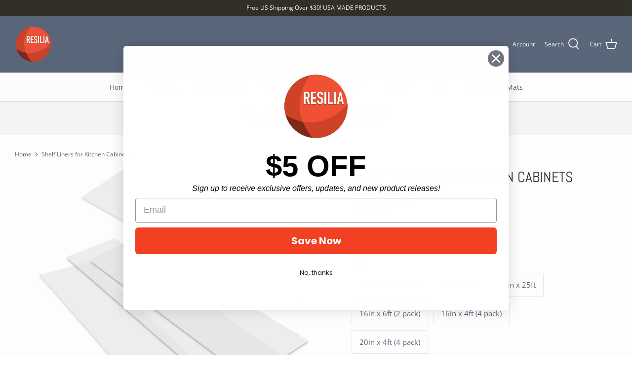

--- FILE ---
content_type: text/html; charset=utf-8
request_url: https://www.resiliabrands.com/products/shelf-liner-set-for-cabinet-and-kitchen-storage
body_size: 44037
content:
<!DOCTYPE html>
<html lang="en">
<head>
  <!-- Google Tag Manager -->
<script>(function(w,d,s,l,i){w[l]=w[l]||[];w[l].push({'gtm.start':
new Date().getTime(),event:'gtm.js'});var f=d.getElementsByTagName(s)[0],
j=d.createElement(s),dl=l!='dataLayer'?'&l='+l:'';j.async=true;j.src=
'https://www.googletagmanager.com/gtm.js?id='+i+dl;f.parentNode.insertBefore(j,f);
})(window,document,'script','dataLayer','GTM-PLD3HJPW');</script>
<!-- End Google Tag Manager -->
  <!-- Symmetry 4.11.14 -->

  <link rel="preload" href="//www.resiliabrands.com/cdn/shop/t/4/assets/styles.css?v=47722157087479298721759331855" as="style">
  <meta charset="utf-8" />
<meta name="viewport" content="width=device-width,initial-scale=1.0" />
<meta http-equiv="X-UA-Compatible" content="IE=edge">
<meta name="google-site-verification" content="tut-_ROWKK-ED-RJSA5PCHdXpF4ckUS6VMIOb-tnzZI" />

<link rel="preconnect" href="https://cdn.shopify.com" crossorigin>
<link rel="preconnect" href="https://fonts.shopify.com" crossorigin>
<link rel="preconnect" href="https://monorail-edge.shopifysvc.com"><link rel="preload" as="font" href="//www.resiliabrands.com/cdn/fonts/abel/abel_n4.0254805ccf79872a96d53996a984f2b9039f9995.woff2" type="font/woff2" crossorigin>
<link rel="preload" as="font" href="//www.resiliabrands.com/cdn/fonts/open_sans/opensans_n4.c32e4d4eca5273f6d4ee95ddf54b5bbb75fc9b61.woff2" type="font/woff2" crossorigin>
<link rel="preload" as="font" href="//www.resiliabrands.com/cdn/fonts/open_sans/opensans_n4.c32e4d4eca5273f6d4ee95ddf54b5bbb75fc9b61.woff2" type="font/woff2" crossorigin>
<link rel="preload" as="font" href="//www.resiliabrands.com/cdn/fonts/abel/abel_n4.0254805ccf79872a96d53996a984f2b9039f9995.woff2" type="font/woff2" crossorigin><link rel="preload" as="font" href="//www.resiliabrands.com/cdn/fonts/open_sans/opensans_n7.a9393be1574ea8606c68f4441806b2711d0d13e4.woff2" type="font/woff2" crossorigin><link rel="preload" as="font" href="//www.resiliabrands.com/cdn/fonts/open_sans/opensans_i4.6f1d45f7a46916cc95c694aab32ecbf7509cbf33.woff2" type="font/woff2" crossorigin><link rel="preload" as="font" href="//www.resiliabrands.com/cdn/fonts/open_sans/opensans_i7.916ced2e2ce15f7fcd95d196601a15e7b89ee9a4.woff2" type="font/woff2" crossorigin><link rel="preload" href="//www.resiliabrands.com/cdn/shop/t/4/assets/vendor.js?v=93785879233572968171625499070" as="script">
<link rel="preload" href="//www.resiliabrands.com/cdn/shop/t/4/assets/theme.js?v=147395093245609766361625499070" as="script"><link rel="canonical" href="https://www.resiliabrands.com/products/shelf-liner-set-for-cabinet-and-kitchen-storage" /><link rel="shortcut icon" href="//www.resiliabrands.com/cdn/shop/files/Resilia_Logo_Online_Final-03.png?v=1648062227" type="image/png" /><meta name="description" content="Our Shelf Liners for Kitchen Cabinets are designed to handle heavy-weight objects, and are perfect for wire shelving in closets to prevent small items from falling through!">
  <meta name="theme-color" content="#000000">

  <title>
    Shelf Liners for Kitchen Cabinets | Resilia Brands
  </title>

  <meta property="og:site_name" content="Resilia Brands">
<meta property="og:url" content="https://www.resiliabrands.com/products/shelf-liner-set-for-cabinet-and-kitchen-storage">
<meta property="og:title" content="Shelf Liners for Kitchen Cabinets | Resilia Brands">
<meta property="og:type" content="product">
<meta property="og:description" content="Our Shelf Liners for Kitchen Cabinets are designed to handle heavy-weight objects, and are perfect for wire shelving in closets to prevent small items from falling through!"><meta property="og:image" content="http://www.resiliabrands.com/cdn/shop/products/ClearCabinetandKitchenShelfLiner_1200x1200.jpg?v=1633991579">
  <meta property="og:image:secure_url" content="https://www.resiliabrands.com/cdn/shop/products/ClearCabinetandKitchenShelfLiner_1200x1200.jpg?v=1633991579">
  <meta property="og:image:width" content="899">
  <meta property="og:image:height" content="856"><meta property="og:price:amount" content="44.99">
  <meta property="og:price:currency" content="USD"><meta name="twitter:card" content="summary_large_image">
<meta name="twitter:title" content="Shelf Liners for Kitchen Cabinets | Resilia Brands">
<meta name="twitter:description" content="Our Shelf Liners for Kitchen Cabinets are designed to handle heavy-weight objects, and are perfect for wire shelving in closets to prevent small items from falling through!">


  <link href="//www.resiliabrands.com/cdn/shop/t/4/assets/styles.css?v=47722157087479298721759331855" rel="stylesheet" type="text/css" media="all" />

  <script>
    window.theme = window.theme || {};
    theme.money_format = "${{amount}}";
    theme.strings = {
      previous: "Previous",
      next: "Next",
      addressError: "Error looking up that address",
      addressNoResults: "No results for that address",
      addressQueryLimit: "You have exceeded the Google API usage limit. Consider upgrading to a \u003ca href=\"https:\/\/developers.google.com\/maps\/premium\/usage-limits\"\u003ePremium Plan\u003c\/a\u003e.",
      authError: "There was a problem authenticating your Google Maps API Key.",
      icon_labels_left: "Left",
      icon_labels_right: "Right",
      icon_labels_down: "Down",
      icon_labels_close: "Close",
      icon_labels_plus: "Plus",
      cart_terms_confirmation: "You must agree to the terms and conditions before continuing.",
      products_listing_from: "From",
      layout_live_search_see_all: "See all results",
      products_product_add_to_cart: "Add to Cart",
      products_variant_no_stock: "Sold out",
      products_variant_non_existent: "Unavailable",
      onlyXLeft: "[[ quantity ]] in stock",
      products_product_unit_price_separator: " \/ ",
      general_navigation_menu_toggle_aria_label: "Toggle menu",
      general_accessibility_labels_close: "Close",
      products_added_notification_title: "Just added",
      products_added_notification_item: "Item",
      products_added_notification_unit_price: "Item price",
      products_added_notification_quantity: "Qty",
      products_added_notification_total_price: "Total price",
      products_added_notification_shipping_note: "Excl. shipping",
      products_added_notification_keep_shopping: "Keep Shopping",
      products_added_notification_cart: "Cart",
      products_product_adding_to_cart: "Adding",
      products_product_added_to_cart: "Added to cart",
      products_added_notification_subtotal: "Subtotal",
      products_labels_sold_out: "Sold Out",
      products_labels_sale: "Sale",
      products_labels_percent_reduction: "[[ amount ]]% off",
      products_labels_value_reduction_html: "[[ amount ]] off",
      products_product_preorder: "Pre-order",
      general_quick_search_pages: "Pages",
      general_quick_search_no_results: "Sorry, we couldn\u0026#39;t find any results",
      collections_general_see_all_subcollections: "See all..."
    };
    theme.routes = {
      search_url: '/search',
      cart_url: '/cart',
      cart_add_url: '/cart/add',
      cart_change_url: '/cart/change'
    };
    theme.settings = {
      cart_type: "drawer",
      quickbuy_style: "button"
    };
    document.documentElement.classList.add('js');
  </script>

  <script>window.performance && window.performance.mark && window.performance.mark('shopify.content_for_header.start');</script><meta name="google-site-verification" content="zXO7YNtUcdY9rViEBSa99WHwQs_zE4VsQ-yhdx627Yw">
<meta name="google-site-verification" content="FE05Dl-5j3NXk719FTR6PoyzekJ0oEna2Lpnhrv-1t0">
<meta name="google-site-verification" content="QBVh27AB4oujSWoCcFnNzgMUz-ox79W6xqRc_OoI5pI">
<meta name="facebook-domain-verification" content="v9udviq6tgzqvg0bzfh5d8r588jkjz">
<meta name="google-site-verification" content="tut-_ROWKK-ED-RJSA5PCHdXpF4ckUS6VMIOb-tnzZI">
<meta name="google-site-verification" content="qipoP-Mj2a74wO0cbBAcHtitabR2eegPgzT9Hx11co0">
<meta name="facebook-domain-verification" content="1la020i1cns43osyrl27xkgnikyxxp">
<meta id="shopify-digital-wallet" name="shopify-digital-wallet" content="/43658150044/digital_wallets/dialog">
<meta name="shopify-checkout-api-token" content="77244f16cf3ef909f8ce849176888818">
<link rel="alternate" type="application/json+oembed" href="https://www.resiliabrands.com/products/shelf-liner-set-for-cabinet-and-kitchen-storage.oembed">
<script async="async" src="/checkouts/internal/preloads.js?locale=en-US"></script>
<link rel="preconnect" href="https://shop.app" crossorigin="anonymous">
<script async="async" src="https://shop.app/checkouts/internal/preloads.js?locale=en-US&shop_id=43658150044" crossorigin="anonymous"></script>
<script id="apple-pay-shop-capabilities" type="application/json">{"shopId":43658150044,"countryCode":"US","currencyCode":"USD","merchantCapabilities":["supports3DS"],"merchantId":"gid:\/\/shopify\/Shop\/43658150044","merchantName":"Resilia Brands","requiredBillingContactFields":["postalAddress","email"],"requiredShippingContactFields":["postalAddress","email"],"shippingType":"shipping","supportedNetworks":["visa","masterCard","amex","discover","elo","jcb"],"total":{"type":"pending","label":"Resilia Brands","amount":"1.00"},"shopifyPaymentsEnabled":true,"supportsSubscriptions":true}</script>
<script id="shopify-features" type="application/json">{"accessToken":"77244f16cf3ef909f8ce849176888818","betas":["rich-media-storefront-analytics"],"domain":"www.resiliabrands.com","predictiveSearch":true,"shopId":43658150044,"locale":"en"}</script>
<script>var Shopify = Shopify || {};
Shopify.shop = "resilia-brands.myshopify.com";
Shopify.locale = "en";
Shopify.currency = {"active":"USD","rate":"1.0"};
Shopify.country = "US";
Shopify.theme = {"name":"Symmetry","id":124125708467,"schema_name":"Symmetry","schema_version":"4.11.14","theme_store_id":568,"role":"main"};
Shopify.theme.handle = "null";
Shopify.theme.style = {"id":null,"handle":null};
Shopify.cdnHost = "www.resiliabrands.com/cdn";
Shopify.routes = Shopify.routes || {};
Shopify.routes.root = "/";</script>
<script type="module">!function(o){(o.Shopify=o.Shopify||{}).modules=!0}(window);</script>
<script>!function(o){function n(){var o=[];function n(){o.push(Array.prototype.slice.apply(arguments))}return n.q=o,n}var t=o.Shopify=o.Shopify||{};t.loadFeatures=n(),t.autoloadFeatures=n()}(window);</script>
<script>
  window.ShopifyPay = window.ShopifyPay || {};
  window.ShopifyPay.apiHost = "shop.app\/pay";
  window.ShopifyPay.redirectState = null;
</script>
<script id="shop-js-analytics" type="application/json">{"pageType":"product"}</script>
<script defer="defer" async type="module" src="//www.resiliabrands.com/cdn/shopifycloud/shop-js/modules/v2/client.init-shop-cart-sync_Bc8-qrdt.en.esm.js"></script>
<script defer="defer" async type="module" src="//www.resiliabrands.com/cdn/shopifycloud/shop-js/modules/v2/chunk.common_CmNk3qlo.esm.js"></script>
<script type="module">
  await import("//www.resiliabrands.com/cdn/shopifycloud/shop-js/modules/v2/client.init-shop-cart-sync_Bc8-qrdt.en.esm.js");
await import("//www.resiliabrands.com/cdn/shopifycloud/shop-js/modules/v2/chunk.common_CmNk3qlo.esm.js");

  window.Shopify.SignInWithShop?.initShopCartSync?.({"fedCMEnabled":true,"windoidEnabled":true});

</script>
<script defer="defer" async type="module" src="//www.resiliabrands.com/cdn/shopifycloud/shop-js/modules/v2/client.payment-terms_Bl_bs7GP.en.esm.js"></script>
<script defer="defer" async type="module" src="//www.resiliabrands.com/cdn/shopifycloud/shop-js/modules/v2/chunk.common_CmNk3qlo.esm.js"></script>
<script defer="defer" async type="module" src="//www.resiliabrands.com/cdn/shopifycloud/shop-js/modules/v2/chunk.modal_CvhjeixQ.esm.js"></script>
<script type="module">
  await import("//www.resiliabrands.com/cdn/shopifycloud/shop-js/modules/v2/client.payment-terms_Bl_bs7GP.en.esm.js");
await import("//www.resiliabrands.com/cdn/shopifycloud/shop-js/modules/v2/chunk.common_CmNk3qlo.esm.js");
await import("//www.resiliabrands.com/cdn/shopifycloud/shop-js/modules/v2/chunk.modal_CvhjeixQ.esm.js");

  
</script>
<script>
  window.Shopify = window.Shopify || {};
  if (!window.Shopify.featureAssets) window.Shopify.featureAssets = {};
  window.Shopify.featureAssets['shop-js'] = {"shop-cart-sync":["modules/v2/client.shop-cart-sync_DOpY4EW0.en.esm.js","modules/v2/chunk.common_CmNk3qlo.esm.js"],"shop-button":["modules/v2/client.shop-button_CI-s0xGZ.en.esm.js","modules/v2/chunk.common_CmNk3qlo.esm.js"],"init-fed-cm":["modules/v2/client.init-fed-cm_D2vsy40D.en.esm.js","modules/v2/chunk.common_CmNk3qlo.esm.js"],"init-windoid":["modules/v2/client.init-windoid_CXNAd0Cm.en.esm.js","modules/v2/chunk.common_CmNk3qlo.esm.js"],"shop-toast-manager":["modules/v2/client.shop-toast-manager_Cx0C6may.en.esm.js","modules/v2/chunk.common_CmNk3qlo.esm.js"],"shop-cash-offers":["modules/v2/client.shop-cash-offers_CL9Nay2h.en.esm.js","modules/v2/chunk.common_CmNk3qlo.esm.js","modules/v2/chunk.modal_CvhjeixQ.esm.js"],"avatar":["modules/v2/client.avatar_BTnouDA3.en.esm.js"],"init-shop-email-lookup-coordinator":["modules/v2/client.init-shop-email-lookup-coordinator_B9mmbKi4.en.esm.js","modules/v2/chunk.common_CmNk3qlo.esm.js"],"init-shop-cart-sync":["modules/v2/client.init-shop-cart-sync_Bc8-qrdt.en.esm.js","modules/v2/chunk.common_CmNk3qlo.esm.js"],"pay-button":["modules/v2/client.pay-button_Bhm3077V.en.esm.js","modules/v2/chunk.common_CmNk3qlo.esm.js"],"init-customer-accounts-sign-up":["modules/v2/client.init-customer-accounts-sign-up_C7zhr03q.en.esm.js","modules/v2/client.shop-login-button_BbMx65lK.en.esm.js","modules/v2/chunk.common_CmNk3qlo.esm.js","modules/v2/chunk.modal_CvhjeixQ.esm.js"],"init-shop-for-new-customer-accounts":["modules/v2/client.init-shop-for-new-customer-accounts_rLbLSDTe.en.esm.js","modules/v2/client.shop-login-button_BbMx65lK.en.esm.js","modules/v2/chunk.common_CmNk3qlo.esm.js","modules/v2/chunk.modal_CvhjeixQ.esm.js"],"checkout-modal":["modules/v2/client.checkout-modal_Fp9GouFF.en.esm.js","modules/v2/chunk.common_CmNk3qlo.esm.js","modules/v2/chunk.modal_CvhjeixQ.esm.js"],"init-customer-accounts":["modules/v2/client.init-customer-accounts_DkVf8Jdu.en.esm.js","modules/v2/client.shop-login-button_BbMx65lK.en.esm.js","modules/v2/chunk.common_CmNk3qlo.esm.js","modules/v2/chunk.modal_CvhjeixQ.esm.js"],"shop-login-button":["modules/v2/client.shop-login-button_BbMx65lK.en.esm.js","modules/v2/chunk.common_CmNk3qlo.esm.js","modules/v2/chunk.modal_CvhjeixQ.esm.js"],"shop-login":["modules/v2/client.shop-login_B9KWmZaW.en.esm.js","modules/v2/chunk.common_CmNk3qlo.esm.js","modules/v2/chunk.modal_CvhjeixQ.esm.js"],"shop-follow-button":["modules/v2/client.shop-follow-button_B-omSWeu.en.esm.js","modules/v2/chunk.common_CmNk3qlo.esm.js","modules/v2/chunk.modal_CvhjeixQ.esm.js"],"lead-capture":["modules/v2/client.lead-capture_DZQFWrYz.en.esm.js","modules/v2/chunk.common_CmNk3qlo.esm.js","modules/v2/chunk.modal_CvhjeixQ.esm.js"],"payment-terms":["modules/v2/client.payment-terms_Bl_bs7GP.en.esm.js","modules/v2/chunk.common_CmNk3qlo.esm.js","modules/v2/chunk.modal_CvhjeixQ.esm.js"]};
</script>
<script>(function() {
  var isLoaded = false;
  function asyncLoad() {
    if (isLoaded) return;
    isLoaded = true;
    var urls = ["https:\/\/bundle.conversionbear.com\/script?app=bundle\u0026shop=resilia-brands.myshopify.com","https:\/\/widgets.automizely.com\/aftership\/gmv.js?organization_id=b853a742d9324e9da2e911d66fd9e5dd\u0026shop=resilia-brands.myshopify.com","https:\/\/cdn.opinew.com\/js\/opinew-active.js?shop=resilia-brands.myshopify.com","https:\/\/announcement-bar.conversionbear.com\/script?app=announcement-bar\u0026shop=resilia-brands.myshopify.com"];
    for (var i = 0; i < urls.length; i++) {
      var s = document.createElement('script');
      s.type = 'text/javascript';
      s.async = true;
      s.src = urls[i];
      var x = document.getElementsByTagName('script')[0];
      x.parentNode.insertBefore(s, x);
    }
  };
  if(window.attachEvent) {
    window.attachEvent('onload', asyncLoad);
  } else {
    window.addEventListener('load', asyncLoad, false);
  }
})();</script>
<script id="__st">var __st={"a":43658150044,"offset":-18000,"reqid":"745de8d5-9ac5-4526-9674-5992bceb0a72-1762142701","pageurl":"www.resiliabrands.com\/products\/shelf-liner-set-for-cabinet-and-kitchen-storage","u":"275cc265ece4","p":"product","rtyp":"product","rid":6945793704115};</script>
<script>window.ShopifyPaypalV4VisibilityTracking = true;</script>
<script id="captcha-bootstrap">!function(){'use strict';const t='contact',e='account',n='new_comment',o=[[t,t],['blogs',n],['comments',n],[t,'customer']],c=[[e,'customer_login'],[e,'guest_login'],[e,'recover_customer_password'],[e,'create_customer']],r=t=>t.map((([t,e])=>`form[action*='/${t}']:not([data-nocaptcha='true']) input[name='form_type'][value='${e}']`)).join(','),a=t=>()=>t?[...document.querySelectorAll(t)].map((t=>t.form)):[];function s(){const t=[...o],e=r(t);return a(e)}const i='password',u='form_key',d=['recaptcha-v3-token','g-recaptcha-response','h-captcha-response',i],f=()=>{try{return window.sessionStorage}catch{return}},m='__shopify_v',_=t=>t.elements[u];function p(t,e,n=!1){try{const o=window.sessionStorage,c=JSON.parse(o.getItem(e)),{data:r}=function(t){const{data:e,action:n}=t;return t[m]||n?{data:e,action:n}:{data:t,action:n}}(c);for(const[e,n]of Object.entries(r))t.elements[e]&&(t.elements[e].value=n);n&&o.removeItem(e)}catch(o){console.error('form repopulation failed',{error:o})}}const l='form_type',E='cptcha';function T(t){t.dataset[E]=!0}const w=window,h=w.document,L='Shopify',v='ce_forms',y='captcha';let A=!1;((t,e)=>{const n=(g='f06e6c50-85a8-45c8-87d0-21a2b65856fe',I='https://cdn.shopify.com/shopifycloud/storefront-forms-hcaptcha/ce_storefront_forms_captcha_hcaptcha.v1.5.2.iife.js',D={infoText:'Protected by hCaptcha',privacyText:'Privacy',termsText:'Terms'},(t,e,n)=>{const o=w[L][v],c=o.bindForm;if(c)return c(t,g,e,D).then(n);var r;o.q.push([[t,g,e,D],n]),r=I,A||(h.body.append(Object.assign(h.createElement('script'),{id:'captcha-provider',async:!0,src:r})),A=!0)});var g,I,D;w[L]=w[L]||{},w[L][v]=w[L][v]||{},w[L][v].q=[],w[L][y]=w[L][y]||{},w[L][y].protect=function(t,e){n(t,void 0,e),T(t)},Object.freeze(w[L][y]),function(t,e,n,w,h,L){const[v,y,A,g]=function(t,e,n){const i=e?o:[],u=t?c:[],d=[...i,...u],f=r(d),m=r(i),_=r(d.filter((([t,e])=>n.includes(e))));return[a(f),a(m),a(_),s()]}(w,h,L),I=t=>{const e=t.target;return e instanceof HTMLFormElement?e:e&&e.form},D=t=>v().includes(t);t.addEventListener('submit',(t=>{const e=I(t);if(!e)return;const n=D(e)&&!e.dataset.hcaptchaBound&&!e.dataset.recaptchaBound,o=_(e),c=g().includes(e)&&(!o||!o.value);(n||c)&&t.preventDefault(),c&&!n&&(function(t){try{if(!f())return;!function(t){const e=f();if(!e)return;const n=_(t);if(!n)return;const o=n.value;o&&e.removeItem(o)}(t);const e=Array.from(Array(32),(()=>Math.random().toString(36)[2])).join('');!function(t,e){_(t)||t.append(Object.assign(document.createElement('input'),{type:'hidden',name:u})),t.elements[u].value=e}(t,e),function(t,e){const n=f();if(!n)return;const o=[...t.querySelectorAll(`input[type='${i}']`)].map((({name:t})=>t)),c=[...d,...o],r={};for(const[a,s]of new FormData(t).entries())c.includes(a)||(r[a]=s);n.setItem(e,JSON.stringify({[m]:1,action:t.action,data:r}))}(t,e)}catch(e){console.error('failed to persist form',e)}}(e),e.submit())}));const S=(t,e)=>{t&&!t.dataset[E]&&(n(t,e.some((e=>e===t))),T(t))};for(const o of['focusin','change'])t.addEventListener(o,(t=>{const e=I(t);D(e)&&S(e,y())}));const B=e.get('form_key'),M=e.get(l),P=B&&M;t.addEventListener('DOMContentLoaded',(()=>{const t=y();if(P)for(const e of t)e.elements[l].value===M&&p(e,B);[...new Set([...A(),...v().filter((t=>'true'===t.dataset.shopifyCaptcha))])].forEach((e=>S(e,t)))}))}(h,new URLSearchParams(w.location.search),n,t,e,['guest_login'])})(!0,!0)}();</script>
<script integrity="sha256-52AcMU7V7pcBOXWImdc/TAGTFKeNjmkeM1Pvks/DTgc=" data-source-attribution="shopify.loadfeatures" defer="defer" src="//www.resiliabrands.com/cdn/shopifycloud/storefront/assets/storefront/load_feature-81c60534.js" crossorigin="anonymous"></script>
<script crossorigin="anonymous" defer="defer" src="//www.resiliabrands.com/cdn/shopifycloud/storefront/assets/shopify_pay/storefront-65b4c6d7.js?v=20250812"></script>
<script data-source-attribution="shopify.dynamic_checkout.dynamic.init">var Shopify=Shopify||{};Shopify.PaymentButton=Shopify.PaymentButton||{isStorefrontPortableWallets:!0,init:function(){window.Shopify.PaymentButton.init=function(){};var t=document.createElement("script");t.src="https://www.resiliabrands.com/cdn/shopifycloud/portable-wallets/latest/portable-wallets.en.js",t.type="module",document.head.appendChild(t)}};
</script>
<script data-source-attribution="shopify.dynamic_checkout.buyer_consent">
  function portableWalletsHideBuyerConsent(e){var t=document.getElementById("shopify-buyer-consent"),n=document.getElementById("shopify-subscription-policy-button");t&&n&&(t.classList.add("hidden"),t.setAttribute("aria-hidden","true"),n.removeEventListener("click",e))}function portableWalletsShowBuyerConsent(e){var t=document.getElementById("shopify-buyer-consent"),n=document.getElementById("shopify-subscription-policy-button");t&&n&&(t.classList.remove("hidden"),t.removeAttribute("aria-hidden"),n.addEventListener("click",e))}window.Shopify?.PaymentButton&&(window.Shopify.PaymentButton.hideBuyerConsent=portableWalletsHideBuyerConsent,window.Shopify.PaymentButton.showBuyerConsent=portableWalletsShowBuyerConsent);
</script>
<script data-source-attribution="shopify.dynamic_checkout.cart.bootstrap">document.addEventListener("DOMContentLoaded",(function(){function t(){return document.querySelector("shopify-accelerated-checkout-cart, shopify-accelerated-checkout")}if(t())Shopify.PaymentButton.init();else{new MutationObserver((function(e,n){t()&&(Shopify.PaymentButton.init(),n.disconnect())})).observe(document.body,{childList:!0,subtree:!0})}}));
</script>
<link id="shopify-accelerated-checkout-styles" rel="stylesheet" media="screen" href="https://www.resiliabrands.com/cdn/shopifycloud/portable-wallets/latest/accelerated-checkout-backwards-compat.css" crossorigin="anonymous">
<style id="shopify-accelerated-checkout-cart">
        #shopify-buyer-consent {
  margin-top: 1em;
  display: inline-block;
  width: 100%;
}

#shopify-buyer-consent.hidden {
  display: none;
}

#shopify-subscription-policy-button {
  background: none;
  border: none;
  padding: 0;
  text-decoration: underline;
  font-size: inherit;
  cursor: pointer;
}

#shopify-subscription-policy-button::before {
  box-shadow: none;
}

      </style>
<script id="sections-script" data-sections="product-recommendations" defer="defer" src="//www.resiliabrands.com/cdn/shop/t/4/compiled_assets/scripts.js?740"></script>
<script>window.performance && window.performance.mark && window.performance.mark('shopify.content_for_header.end');</script>
<!-- "snippets/alireviews_core.liquid" was not rendered, the associated app was uninstalled --> 
 
	<script>var loox_global_hash = '1659632650099';</script><style>.loox-reviews-default { max-width: 1200px; margin: 0 auto; }</style>
 <meta name="facebook-domain-verification" content="1la020i1cns43osyrl27xkgnikyxxp" />
<!-- BEGIN app block: shopify://apps/opinew-reviews/blocks/global/e1d8e0dc-17ff-4e4a-8a8a-1e73c8ef8676 --><link rel="preload" href="https://cdn.opinew.com/styles/opw-icons/style.css" as="style" onload="this.onload=null;this.rel='stylesheet'">
<noscript><link rel="stylesheet" href="https://cdn.opinew.com/styles/opw-icons/style.css"></noscript>
<style id='opinew_product_plugin_css'>
    .opinew-stars-plugin-product .opinew-star-plugin-inside .stars-color, 
    .opinew-stars-plugin-product .stars-color, 
    .stars-color {
        color:#F24022 !important;
    }
    .opinew-stars-plugin-link {
        cursor: pointer;
    }
    
    .opw-widget-wrapper-default {
        max-width: 1200px;
        margin: 0 auto;
    }
    
            #opinew-stars-plugin-product {
                text-align:left;
            }
            
            .opinew-stars-plugin-product-list {
                text-align:left;
            }
            
        .opinew-list-stars-disable {
            display:none;
        }
        .opinew-product-page-stars-disable {
            display:none;
        }
         .opinew-star-plugin-inside i.opw-noci:empty{display:inherit!important}#opinew_all_reviews_plugin_app:empty,#opinew_badge_plugin_app:empty,#opinew_carousel_plugin_app:empty,#opinew_product_floating_widget:empty,#opinew_product_plugin_app:empty,#opinew_review_request_app:empty,.opinew-all-reviews-plugin-dynamic:empty,.opinew-badge-plugin-dynamic:empty,.opinew-carousel-plugin-dynamic:empty,.opinew-product-plugin-dynamic:empty,.opinew-review-request-dynamic:empty,.opw-dynamic-stars-collection:empty,.opw-dynamic-stars:empty{display:block!important} </style>
<meta id='opinew_config_container' data-opwconfig='{&quot;server_url&quot;: &quot;https://api.opinew.com&quot;, &quot;shop&quot;: {&quot;id&quot;: 62392, &quot;name&quot;: &quot;Resilia Brands&quot;, &quot;public_api_key&quot;: &quot;PT09W3TQZDHTXV6PLP3O&quot;, &quot;logo_url&quot;: null}, &quot;permissions&quot;: {&quot;no_branding&quot;: true, &quot;up_to3_photos&quot;: true, &quot;up_to5_photos&quot;: false, &quot;q_and_a&quot;: true, &quot;video_reviews&quot;: true, &quot;optimised_images&quot;: true, &quot;link_shops_single&quot;: false, &quot;link_shops_double&quot;: false, &quot;link_shops_unlimited&quot;: false, &quot;bazaarvoice_integration&quot;: false}, &quot;review_publishing&quot;: &quot;email&quot;, &quot;badge_shop_reviews_link&quot;: &quot;https://api.opinew.com/shop-reviews/62392&quot;, &quot;stars_color_product_and_collections&quot;: &quot;#F24022&quot;, &quot;theme_transparent_color&quot;: &quot;initial&quot;, &quot;navbar_color&quot;: &quot;#000000&quot;, &quot;questions_and_answers_active&quot;: false, &quot;number_reviews_per_page&quot;: 8, &quot;show_customer_images_section&quot;: true, &quot;display_stars_if_no_reviews&quot;: false, &quot;stars_alignment_product_page&quot;: &quot;left&quot;, &quot;stars_alignment_product_page_mobile&quot;: &quot;center&quot;, &quot;stars_alignment_collections&quot;: &quot;left&quot;, &quot;stars_alignment_collections_mobile&quot;: &quot;center&quot;, &quot;badge_stars_color&quot;: &quot;#ffc617&quot;, &quot;badge_border_color&quot;: &quot;#dae1e7&quot;, &quot;badge_background_color&quot;: &quot;#ffffff&quot;, &quot;badge_text_color&quot;: &quot;#3C3C3C&quot;, &quot;badge_secondary_text_color&quot;: &quot;#606f7b&quot;, &quot;carousel_theme_style&quot;: &quot;card&quot;, &quot;carousel_stars_color&quot;: &quot;#FFC617&quot;, &quot;carousel_border_color&quot;: &quot;#c5c5c5&quot;, &quot;carousel_background_color&quot;: &quot;#ffffff00&quot;, &quot;carousel_controls_color&quot;: &quot;#5a5a5a&quot;, &quot;carousel_verified_badge_color&quot;: &quot;#38c172&quot;, &quot;carousel_text_color&quot;: &quot;#3d4852&quot;, &quot;carousel_secondary_text_color&quot;: &quot;#606f7b&quot;, &quot;carousel_product_name_color&quot;: &quot;#3d4852&quot;, &quot;carousel_widget_show_dates&quot;: true, &quot;carousel_border_active&quot;: false, &quot;carousel_auto_scroll&quot;: false, &quot;carousel_show_product_name&quot;: false, &quot;carousel_featured_reviews&quot;: [], &quot;display_widget_if_no_reviews&quot;: true, &quot;show_country_and_foreign_reviews&quot;: false, &quot;show_full_customer_names&quot;: false, &quot;custom_header_url&quot;: null, &quot;custom_card_url&quot;: null, &quot;custom_gallery_url&quot;: null, &quot;default_sorting&quot;: &quot;smart&quot;, &quot;enable_widget_review_search&quot;: false, &quot;center_stars_mobile&quot;: false, &quot;center_stars_mobile_breakpoint&quot;: &quot;1000px&quot;, &quot;ab_test_active&quot;: true, &quot;request_form_stars_color&quot;: &quot;#F24022&quot;, &quot;request_form_image_url&quot;: &quot;https://opinew.imgix.net/https%3A%2F%2Fcdn.opinew.com%2Femail-template-images%2F62392%2F8Y878HWFN9.png?fit=max&amp;h=450&amp;orient=0&amp;s=beb28f01e5e82e7d4ef0ee37516800bf&quot;, &quot;request_form_custom_css&quot;: null, &quot;request_form_show_ratings&quot;: null, &quot;request_form_display_shop_logo&quot;: null, &quot;request_form_display_product_image&quot;: null, &quot;request_form_progress_type&quot;: null, &quot;request_form_btn_color&quot;: &quot;#2f70ee&quot;, &quot;request_form_progress_bar_color&quot;: &quot;#2f70ee&quot;, &quot;request_form_background_color&quot;: &quot;#DCEBFC&quot;, &quot;request_form_card_background&quot;: &quot;#FFFFFF&quot;, &quot;can_display_photos&quot;: true, &quot;background_color&quot;: &quot;#ffffff00&quot;, &quot;buttons_color&quot;: &quot;#000000FF&quot;, &quot;display_floating_widget&quot;: false, &quot;display_review_source&quot;: false, &quot;new_widget_version&quot;: false, &quot;shop_widgets_updated&quot;: true, &quot;stars_color&quot;: &quot;#F24022FF&quot;, &quot;widget_top_section_style&quot;: &quot;condensed&quot;, &quot;widget_theme_style&quot;: &quot;card&quot;, &quot;reviews_card_border_color&quot;: &quot;#c5c5c5&quot;, &quot;reviews_card_border_active&quot;: true, &quot;star_bars_width&quot;: &quot;300px&quot;, &quot;star_bars_width_auto&quot;: true, &quot;number_review_columns&quot;: 2, &quot;preferred_language&quot;: &quot;en&quot;, &quot;preferred_date_format&quot;: &quot;MM/dd/yyyy&quot;, &quot;text_color&quot;: &quot;#000000&quot;, &quot;secondary_text_color&quot;: &quot;#000000FF&quot;, &quot;floating_widget_button_background_color&quot;: &quot;#000000&quot;, &quot;floating_widget_button_text_color&quot;: &quot;#ffffff&quot;, &quot;floating_widget_button_position&quot;: &quot;left&quot;, &quot;navbar_text_color&quot;: &quot;#000000&quot;, &quot;pagination_color&quot;: &quot;#000000&quot;, &quot;verified_badge_color&quot;: &quot;#5B687BFF&quot;, &quot;widget_show_dates&quot;: true, &quot;show_review_images&quot;: true, &quot;review_image_max_height&quot;: &quot;450px&quot;, &quot;show_large_review_image&quot;: true, &quot;show_star_bars&quot;: true, &quot;fonts&quot;: {&quot;reviews_card_main_font_size&quot;: &quot;1rem&quot;, &quot;reviews_card_secondary_font_size&quot;: &quot;1.25rem&quot;, &quot;form_headings_font_size&quot;: &quot;0.875rem&quot;, &quot;form_input_font_size&quot;: &quot;1.125rem&quot;, &quot;paginator_font_size&quot;: &quot;1.125rem&quot;, &quot;badge_average_score&quot;: &quot;2rem&quot;, &quot;badge_primary&quot;: &quot;1.25rem&quot;, &quot;badge_secondary&quot;: &quot;1rem&quot;, &quot;carousel_primary&quot;: &quot;1rem&quot;, &quot;carousel_secondary&quot;: &quot;1rem&quot;, &quot;star_summary_overall_score_font_size&quot;: &quot;2rem&quot;, &quot;star_summary_progress_bars_font_size&quot;: &quot;0.875rem&quot;, &quot;navbar_reviews_title_font_size&quot;: &quot;1.5rem&quot;, &quot;navbar_buttons_font_size&quot;: &quot;1.125rem&quot;, &quot;star_summary_reviewsnum_font_size&quot;: &quot;0.875rem&quot;, &quot;filters_font_size&quot;: &quot;1rem&quot;, &quot;form_post_font_size&quot;: &quot;2.25rem&quot;, &quot;qna_title_font_size&quot;: &quot;1.5rem&quot;}}' >
<script> 
  var OPW_PUBLIC_KEY = "PT09W3TQZDHTXV6PLP3O";
  var OPW_API_ENDPOINT = "https://api.opinew.com";
  var OPW_CHECKER_ENDPOINT = "https://shop-status.opinew.cloud";
  var OPW_BACKEND_VERSION = "25.41.1-0-ge32fade58";
</script>
<script src="https://cdn.opinew.com/shop-widgets/static/js/index.8ffabcca.js" defer></script>



<!-- END app block --><!-- BEGIN app block: shopify://apps/klaviyo-email-marketing-sms/blocks/klaviyo-onsite-embed/2632fe16-c075-4321-a88b-50b567f42507 -->












  <script async src="https://static.klaviyo.com/onsite/js/TymTnX/klaviyo.js?company_id=TymTnX"></script>
  <script>!function(){if(!window.klaviyo){window._klOnsite=window._klOnsite||[];try{window.klaviyo=new Proxy({},{get:function(n,i){return"push"===i?function(){var n;(n=window._klOnsite).push.apply(n,arguments)}:function(){for(var n=arguments.length,o=new Array(n),w=0;w<n;w++)o[w]=arguments[w];var t="function"==typeof o[o.length-1]?o.pop():void 0,e=new Promise((function(n){window._klOnsite.push([i].concat(o,[function(i){t&&t(i),n(i)}]))}));return e}}})}catch(n){window.klaviyo=window.klaviyo||[],window.klaviyo.push=function(){var n;(n=window._klOnsite).push.apply(n,arguments)}}}}();</script>

  
    <script id="viewed_product">
      if (item == null) {
        var _learnq = _learnq || [];

        var MetafieldReviews = null
        var MetafieldYotpoRating = null
        var MetafieldYotpoCount = null
        var MetafieldLooxRating = null
        var MetafieldLooxCount = null
        var okendoProduct = null
        var okendoProductReviewCount = null
        var okendoProductReviewAverageValue = null
        try {
          // The following fields are used for Customer Hub recently viewed in order to add reviews.
          // This information is not part of __kla_viewed. Instead, it is part of __kla_viewed_reviewed_items
          MetafieldReviews = {};
          MetafieldYotpoRating = null
          MetafieldYotpoCount = null
          MetafieldLooxRating = null
          MetafieldLooxCount = null

          okendoProduct = null
          // If the okendo metafield is not legacy, it will error, which then requires the new json formatted data
          if (okendoProduct && 'error' in okendoProduct) {
            okendoProduct = null
          }
          okendoProductReviewCount = okendoProduct ? okendoProduct.reviewCount : null
          okendoProductReviewAverageValue = okendoProduct ? okendoProduct.reviewAverageValue : null
        } catch (error) {
          console.error('Error in Klaviyo onsite reviews tracking:', error);
        }

        var item = {
          Name: "Shelf Liners for Kitchen Cabinets",
          ProductID: 6945793704115,
          Categories: ["Floor Mats for Home","Utility Runners"],
          ImageURL: "https://www.resiliabrands.com/cdn/shop/products/ClearCabinetandKitchenShelfLiner_grande.jpg?v=1633991579",
          URL: "https://www.resiliabrands.com/products/shelf-liner-set-for-cabinet-and-kitchen-storage",
          Brand: "Resilia Brands",
          Price: "$41.19",
          Value: "41.19",
          CompareAtPrice: "$0.00"
        };
        _learnq.push(['track', 'Viewed Product', item]);
        _learnq.push(['trackViewedItem', {
          Title: item.Name,
          ItemId: item.ProductID,
          Categories: item.Categories,
          ImageUrl: item.ImageURL,
          Url: item.URL,
          Metadata: {
            Brand: item.Brand,
            Price: item.Price,
            Value: item.Value,
            CompareAtPrice: item.CompareAtPrice
          },
          metafields:{
            reviews: MetafieldReviews,
            yotpo:{
              rating: MetafieldYotpoRating,
              count: MetafieldYotpoCount,
            },
            loox:{
              rating: MetafieldLooxRating,
              count: MetafieldLooxCount,
            },
            okendo: {
              rating: okendoProductReviewAverageValue,
              count: okendoProductReviewCount,
            }
          }
        }]);
      }
    </script>
  




  <script>
    window.klaviyoReviewsProductDesignMode = false
  </script>







<!-- END app block --><link href="https://monorail-edge.shopifysvc.com" rel="dns-prefetch">
<script>(function(){if ("sendBeacon" in navigator && "performance" in window) {try {var session_token_from_headers = performance.getEntriesByType('navigation')[0].serverTiming.find(x => x.name == '_s').description;} catch {var session_token_from_headers = undefined;}var session_cookie_matches = document.cookie.match(/_shopify_s=([^;]*)/);var session_token_from_cookie = session_cookie_matches && session_cookie_matches.length === 2 ? session_cookie_matches[1] : "";var session_token = session_token_from_headers || session_token_from_cookie || "";function handle_abandonment_event(e) {var entries = performance.getEntries().filter(function(entry) {return /monorail-edge.shopifysvc.com/.test(entry.name);});if (!window.abandonment_tracked && entries.length === 0) {window.abandonment_tracked = true;var currentMs = Date.now();var navigation_start = performance.timing.navigationStart;var payload = {shop_id: 43658150044,url: window.location.href,navigation_start,duration: currentMs - navigation_start,session_token,page_type: "product"};window.navigator.sendBeacon("https://monorail-edge.shopifysvc.com/v1/produce", JSON.stringify({schema_id: "online_store_buyer_site_abandonment/1.1",payload: payload,metadata: {event_created_at_ms: currentMs,event_sent_at_ms: currentMs}}));}}window.addEventListener('pagehide', handle_abandonment_event);}}());</script>
<script id="web-pixels-manager-setup">(function e(e,d,r,n,o){if(void 0===o&&(o={}),!Boolean(null===(a=null===(i=window.Shopify)||void 0===i?void 0:i.analytics)||void 0===a?void 0:a.replayQueue)){var i,a;window.Shopify=window.Shopify||{};var t=window.Shopify;t.analytics=t.analytics||{};var s=t.analytics;s.replayQueue=[],s.publish=function(e,d,r){return s.replayQueue.push([e,d,r]),!0};try{self.performance.mark("wpm:start")}catch(e){}var l=function(){var e={modern:/Edge?\/(1{2}[4-9]|1[2-9]\d|[2-9]\d{2}|\d{4,})\.\d+(\.\d+|)|Firefox\/(1{2}[4-9]|1[2-9]\d|[2-9]\d{2}|\d{4,})\.\d+(\.\d+|)|Chrom(ium|e)\/(9{2}|\d{3,})\.\d+(\.\d+|)|(Maci|X1{2}).+ Version\/(15\.\d+|(1[6-9]|[2-9]\d|\d{3,})\.\d+)([,.]\d+|)( \(\w+\)|)( Mobile\/\w+|) Safari\/|Chrome.+OPR\/(9{2}|\d{3,})\.\d+\.\d+|(CPU[ +]OS|iPhone[ +]OS|CPU[ +]iPhone|CPU IPhone OS|CPU iPad OS)[ +]+(15[._]\d+|(1[6-9]|[2-9]\d|\d{3,})[._]\d+)([._]\d+|)|Android:?[ /-](13[3-9]|1[4-9]\d|[2-9]\d{2}|\d{4,})(\.\d+|)(\.\d+|)|Android.+Firefox\/(13[5-9]|1[4-9]\d|[2-9]\d{2}|\d{4,})\.\d+(\.\d+|)|Android.+Chrom(ium|e)\/(13[3-9]|1[4-9]\d|[2-9]\d{2}|\d{4,})\.\d+(\.\d+|)|SamsungBrowser\/([2-9]\d|\d{3,})\.\d+/,legacy:/Edge?\/(1[6-9]|[2-9]\d|\d{3,})\.\d+(\.\d+|)|Firefox\/(5[4-9]|[6-9]\d|\d{3,})\.\d+(\.\d+|)|Chrom(ium|e)\/(5[1-9]|[6-9]\d|\d{3,})\.\d+(\.\d+|)([\d.]+$|.*Safari\/(?![\d.]+ Edge\/[\d.]+$))|(Maci|X1{2}).+ Version\/(10\.\d+|(1[1-9]|[2-9]\d|\d{3,})\.\d+)([,.]\d+|)( \(\w+\)|)( Mobile\/\w+|) Safari\/|Chrome.+OPR\/(3[89]|[4-9]\d|\d{3,})\.\d+\.\d+|(CPU[ +]OS|iPhone[ +]OS|CPU[ +]iPhone|CPU IPhone OS|CPU iPad OS)[ +]+(10[._]\d+|(1[1-9]|[2-9]\d|\d{3,})[._]\d+)([._]\d+|)|Android:?[ /-](13[3-9]|1[4-9]\d|[2-9]\d{2}|\d{4,})(\.\d+|)(\.\d+|)|Mobile Safari.+OPR\/([89]\d|\d{3,})\.\d+\.\d+|Android.+Firefox\/(13[5-9]|1[4-9]\d|[2-9]\d{2}|\d{4,})\.\d+(\.\d+|)|Android.+Chrom(ium|e)\/(13[3-9]|1[4-9]\d|[2-9]\d{2}|\d{4,})\.\d+(\.\d+|)|Android.+(UC? ?Browser|UCWEB|U3)[ /]?(15\.([5-9]|\d{2,})|(1[6-9]|[2-9]\d|\d{3,})\.\d+)\.\d+|SamsungBrowser\/(5\.\d+|([6-9]|\d{2,})\.\d+)|Android.+MQ{2}Browser\/(14(\.(9|\d{2,})|)|(1[5-9]|[2-9]\d|\d{3,})(\.\d+|))(\.\d+|)|K[Aa][Ii]OS\/(3\.\d+|([4-9]|\d{2,})\.\d+)(\.\d+|)/},d=e.modern,r=e.legacy,n=navigator.userAgent;return n.match(d)?"modern":n.match(r)?"legacy":"unknown"}(),u="modern"===l?"modern":"legacy",c=(null!=n?n:{modern:"",legacy:""})[u],f=function(e){return[e.baseUrl,"/wpm","/b",e.hashVersion,"modern"===e.buildTarget?"m":"l",".js"].join("")}({baseUrl:d,hashVersion:r,buildTarget:u}),m=function(e){var d=e.version,r=e.bundleTarget,n=e.surface,o=e.pageUrl,i=e.monorailEndpoint;return{emit:function(e){var a=e.status,t=e.errorMsg,s=(new Date).getTime(),l=JSON.stringify({metadata:{event_sent_at_ms:s},events:[{schema_id:"web_pixels_manager_load/3.1",payload:{version:d,bundle_target:r,page_url:o,status:a,surface:n,error_msg:t},metadata:{event_created_at_ms:s}}]});if(!i)return console&&console.warn&&console.warn("[Web Pixels Manager] No Monorail endpoint provided, skipping logging."),!1;try{return self.navigator.sendBeacon.bind(self.navigator)(i,l)}catch(e){}var u=new XMLHttpRequest;try{return u.open("POST",i,!0),u.setRequestHeader("Content-Type","text/plain"),u.send(l),!0}catch(e){return console&&console.warn&&console.warn("[Web Pixels Manager] Got an unhandled error while logging to Monorail."),!1}}}}({version:r,bundleTarget:l,surface:e.surface,pageUrl:self.location.href,monorailEndpoint:e.monorailEndpoint});try{o.browserTarget=l,function(e){var d=e.src,r=e.async,n=void 0===r||r,o=e.onload,i=e.onerror,a=e.sri,t=e.scriptDataAttributes,s=void 0===t?{}:t,l=document.createElement("script"),u=document.querySelector("head"),c=document.querySelector("body");if(l.async=n,l.src=d,a&&(l.integrity=a,l.crossOrigin="anonymous"),s)for(var f in s)if(Object.prototype.hasOwnProperty.call(s,f))try{l.dataset[f]=s[f]}catch(e){}if(o&&l.addEventListener("load",o),i&&l.addEventListener("error",i),u)u.appendChild(l);else{if(!c)throw new Error("Did not find a head or body element to append the script");c.appendChild(l)}}({src:f,async:!0,onload:function(){if(!function(){var e,d;return Boolean(null===(d=null===(e=window.Shopify)||void 0===e?void 0:e.analytics)||void 0===d?void 0:d.initialized)}()){var d=window.webPixelsManager.init(e)||void 0;if(d){var r=window.Shopify.analytics;r.replayQueue.forEach((function(e){var r=e[0],n=e[1],o=e[2];d.publishCustomEvent(r,n,o)})),r.replayQueue=[],r.publish=d.publishCustomEvent,r.visitor=d.visitor,r.initialized=!0}}},onerror:function(){return m.emit({status:"failed",errorMsg:"".concat(f," has failed to load")})},sri:function(e){var d=/^sha384-[A-Za-z0-9+/=]+$/;return"string"==typeof e&&d.test(e)}(c)?c:"",scriptDataAttributes:o}),m.emit({status:"loading"})}catch(e){m.emit({status:"failed",errorMsg:(null==e?void 0:e.message)||"Unknown error"})}}})({shopId: 43658150044,storefrontBaseUrl: "https://www.resiliabrands.com",extensionsBaseUrl: "https://extensions.shopifycdn.com/cdn/shopifycloud/web-pixels-manager",monorailEndpoint: "https://monorail-edge.shopifysvc.com/unstable/produce_batch",surface: "storefront-renderer",enabledBetaFlags: ["2dca8a86"],webPixelsConfigList: [{"id":"1283588334","configuration":"{\"hashed_organization_id\":\"8770a508f01aee1fd63d090f8a866261_v1\",\"app_key\":\"resilia-brands\",\"allow_collect_personal_data\":\"true\"}","eventPayloadVersion":"v1","runtimeContext":"STRICT","scriptVersion":"c3e64302e4c6a915b615bb03ddf3784a","type":"APP","apiClientId":111542,"privacyPurposes":["ANALYTICS","MARKETING","SALE_OF_DATA"],"dataSharingAdjustments":{"protectedCustomerApprovalScopes":["read_customer_address","read_customer_email","read_customer_name","read_customer_personal_data","read_customer_phone"]}},{"id":"433225966","configuration":"{\"config\":\"{\\\"pixel_id\\\":\\\"AW-1068147351\\\",\\\"target_country\\\":\\\"US\\\",\\\"gtag_events\\\":[{\\\"type\\\":\\\"search\\\",\\\"action_label\\\":\\\"AW-1068147351\\\/KyOpCIvc04UYEJfFqv0D\\\"},{\\\"type\\\":\\\"begin_checkout\\\",\\\"action_label\\\":\\\"AW-1068147351\\\/vZZRCIjc04UYEJfFqv0D\\\"},{\\\"type\\\":\\\"view_item\\\",\\\"action_label\\\":[\\\"AW-1068147351\\\/FTe6CMbY04UYEJfFqv0D\\\",\\\"MC-YYMPFJ9CD4\\\"]},{\\\"type\\\":\\\"purchase\\\",\\\"action_label\\\":[\\\"AW-1068147351\\\/BaMiCMPY04UYEJfFqv0D\\\",\\\"MC-YYMPFJ9CD4\\\"]},{\\\"type\\\":\\\"page_view\\\",\\\"action_label\\\":[\\\"AW-1068147351\\\/3nXWCMDY04UYEJfFqv0D\\\",\\\"MC-YYMPFJ9CD4\\\"]},{\\\"type\\\":\\\"add_payment_info\\\",\\\"action_label\\\":\\\"AW-1068147351\\\/3jigCI7c04UYEJfFqv0D\\\"},{\\\"type\\\":\\\"add_to_cart\\\",\\\"action_label\\\":\\\"AW-1068147351\\\/9UmUCMnY04UYEJfFqv0D\\\"}],\\\"enable_monitoring_mode\\\":false}\"}","eventPayloadVersion":"v1","runtimeContext":"OPEN","scriptVersion":"b2a88bafab3e21179ed38636efcd8a93","type":"APP","apiClientId":1780363,"privacyPurposes":[],"dataSharingAdjustments":{"protectedCustomerApprovalScopes":["read_customer_address","read_customer_email","read_customer_name","read_customer_personal_data","read_customer_phone"]}},{"id":"191234286","configuration":"{\"pixel_id\":\"1100485538021429\",\"pixel_type\":\"facebook_pixel\",\"metaapp_system_user_token\":\"-\"}","eventPayloadVersion":"v1","runtimeContext":"OPEN","scriptVersion":"ca16bc87fe92b6042fbaa3acc2fbdaa6","type":"APP","apiClientId":2329312,"privacyPurposes":["ANALYTICS","MARKETING","SALE_OF_DATA"],"dataSharingAdjustments":{"protectedCustomerApprovalScopes":["read_customer_address","read_customer_email","read_customer_name","read_customer_personal_data","read_customer_phone"]}},{"id":"78184686","configuration":"{\"tagID\":\"2613833479399\"}","eventPayloadVersion":"v1","runtimeContext":"STRICT","scriptVersion":"18031546ee651571ed29edbe71a3550b","type":"APP","apiClientId":3009811,"privacyPurposes":["ANALYTICS","MARKETING","SALE_OF_DATA"],"dataSharingAdjustments":{"protectedCustomerApprovalScopes":["read_customer_address","read_customer_email","read_customer_name","read_customer_personal_data","read_customer_phone"]}},{"id":"shopify-app-pixel","configuration":"{}","eventPayloadVersion":"v1","runtimeContext":"STRICT","scriptVersion":"0450","apiClientId":"shopify-pixel","type":"APP","privacyPurposes":["ANALYTICS","MARKETING"]},{"id":"shopify-custom-pixel","eventPayloadVersion":"v1","runtimeContext":"LAX","scriptVersion":"0450","apiClientId":"shopify-pixel","type":"CUSTOM","privacyPurposes":["ANALYTICS","MARKETING"]}],isMerchantRequest: false,initData: {"shop":{"name":"Resilia Brands","paymentSettings":{"currencyCode":"USD"},"myshopifyDomain":"resilia-brands.myshopify.com","countryCode":"US","storefrontUrl":"https:\/\/www.resiliabrands.com"},"customer":null,"cart":null,"checkout":null,"productVariants":[{"price":{"amount":44.99,"currencyCode":"USD"},"product":{"title":"Shelf Liners for Kitchen Cabinets","vendor":"Resilia Brands","id":"6945793704115","untranslatedTitle":"Shelf Liners for Kitchen Cabinets","url":"\/products\/shelf-liner-set-for-cabinet-and-kitchen-storage","type":"Shelf Liners"},"id":"40735570133171","image":{"src":"\/\/www.resiliabrands.com\/cdn\/shop\/products\/ClearCabinetandKitchenShelfLiner.jpg?v=1633991579"},"sku":"WRSL-KP-CV-12x4-4-2-Selery","title":"12in x 4ft (4 pack) \/ Clear","untranslatedTitle":"12in x 4ft (4 pack) \/ Clear"},{"price":{"amount":57.27,"currencyCode":"USD"},"product":{"title":"Shelf Liners for Kitchen Cabinets","vendor":"Resilia Brands","id":"6945793704115","untranslatedTitle":"Shelf Liners for Kitchen Cabinets","url":"\/products\/shelf-liner-set-for-cabinet-and-kitchen-storage","type":"Shelf Liners"},"id":"40735570165939","image":{"src":"\/\/www.resiliabrands.com\/cdn\/shop\/products\/16x25_shelf_liner.jpg?v=1651599103"},"sku":"WRSL-KP-CV-12x25-2-Selery","title":"12in x 25ft \/ Clear","untranslatedTitle":"12in x 25ft \/ Clear"},{"price":{"amount":67.99,"currencyCode":"USD"},"product":{"title":"Shelf Liners for Kitchen Cabinets","vendor":"Resilia Brands","id":"6945793704115","untranslatedTitle":"Shelf Liners for Kitchen Cabinets","url":"\/products\/shelf-liner-set-for-cabinet-and-kitchen-storage","type":"Shelf Liners"},"id":"42881867514094","image":{"src":"\/\/www.resiliabrands.com\/cdn\/shop\/products\/16x25_shelf_liner.jpg?v=1651599103"},"sku":"WRSL-KP-CV-16x25-2-Selery","title":"16in x 25ft \/ Clear","untranslatedTitle":"16in x 25ft \/ Clear"},{"price":{"amount":42.99,"currencyCode":"USD"},"product":{"title":"Shelf Liners for Kitchen Cabinets","vendor":"Resilia Brands","id":"6945793704115","untranslatedTitle":"Shelf Liners for Kitchen Cabinets","url":"\/products\/shelf-liner-set-for-cabinet-and-kitchen-storage","type":"Shelf Liners"},"id":"42881872298222","image":{"src":"\/\/www.resiliabrands.com\/cdn\/shop\/products\/16x6_shelf_liner.jpg?v=1651599103"},"sku":"WRSL-KP-CV-16x6-2-Selery","title":"16in x 6ft (2 pack) \/ Clear","untranslatedTitle":"16in x 6ft (2 pack) \/ Clear"},{"price":{"amount":46.99,"currencyCode":"USD"},"product":{"title":"Shelf Liners for Kitchen Cabinets","vendor":"Resilia Brands","id":"6945793704115","untranslatedTitle":"Shelf Liners for Kitchen Cabinets","url":"\/products\/shelf-liner-set-for-cabinet-and-kitchen-storage","type":"Shelf Liners"},"id":"43008853704942","image":{"src":"\/\/www.resiliabrands.com\/cdn\/shop\/products\/ClearCabinetandKitchenShelfLiner.jpg?v=1633991579"},"sku":"WRSL-KP-CV-16x4-4-2-Selery","title":"16in x 4ft (4 pack) \/ Clear","untranslatedTitle":"16in x 4ft (4 pack) \/ Clear"},{"price":{"amount":41.19,"currencyCode":"USD"},"product":{"title":"Shelf Liners for Kitchen Cabinets","vendor":"Resilia Brands","id":"6945793704115","untranslatedTitle":"Shelf Liners for Kitchen Cabinets","url":"\/products\/shelf-liner-set-for-cabinet-and-kitchen-storage","type":"Shelf Liners"},"id":"44024025055470","image":{"src":"\/\/www.resiliabrands.com\/cdn\/shop\/products\/51GiwfS1VgL._AC_SL1500.jpg?v=1675466492"},"sku":"GRSL-CV-20x4-4-Selery","title":"20in x 4ft (4 pack) \/ Clear","untranslatedTitle":"20in x 4ft (4 pack) \/ Clear"}],"purchasingCompany":null},},"https://www.resiliabrands.com/cdn","5303c62bw494ab25dp0d72f2dcm48e21f5a",{"modern":"","legacy":""},{"shopId":"43658150044","storefrontBaseUrl":"https:\/\/www.resiliabrands.com","extensionBaseUrl":"https:\/\/extensions.shopifycdn.com\/cdn\/shopifycloud\/web-pixels-manager","surface":"storefront-renderer","enabledBetaFlags":"[\"2dca8a86\"]","isMerchantRequest":"false","hashVersion":"5303c62bw494ab25dp0d72f2dcm48e21f5a","publish":"custom","events":"[[\"page_viewed\",{}],[\"product_viewed\",{\"productVariant\":{\"price\":{\"amount\":44.99,\"currencyCode\":\"USD\"},\"product\":{\"title\":\"Shelf Liners for Kitchen Cabinets\",\"vendor\":\"Resilia Brands\",\"id\":\"6945793704115\",\"untranslatedTitle\":\"Shelf Liners for Kitchen Cabinets\",\"url\":\"\/products\/shelf-liner-set-for-cabinet-and-kitchen-storage\",\"type\":\"Shelf Liners\"},\"id\":\"40735570133171\",\"image\":{\"src\":\"\/\/www.resiliabrands.com\/cdn\/shop\/products\/ClearCabinetandKitchenShelfLiner.jpg?v=1633991579\"},\"sku\":\"WRSL-KP-CV-12x4-4-2-Selery\",\"title\":\"12in x 4ft (4 pack) \/ Clear\",\"untranslatedTitle\":\"12in x 4ft (4 pack) \/ Clear\"}}]]"});</script><script>
  window.ShopifyAnalytics = window.ShopifyAnalytics || {};
  window.ShopifyAnalytics.meta = window.ShopifyAnalytics.meta || {};
  window.ShopifyAnalytics.meta.currency = 'USD';
  var meta = {"product":{"id":6945793704115,"gid":"gid:\/\/shopify\/Product\/6945793704115","vendor":"Resilia Brands","type":"Shelf Liners","variants":[{"id":40735570133171,"price":4499,"name":"Shelf Liners for Kitchen Cabinets - 12in x 4ft (4 pack) \/ Clear","public_title":"12in x 4ft (4 pack) \/ Clear","sku":"WRSL-KP-CV-12x4-4-2-Selery"},{"id":40735570165939,"price":5727,"name":"Shelf Liners for Kitchen Cabinets - 12in x 25ft \/ Clear","public_title":"12in x 25ft \/ Clear","sku":"WRSL-KP-CV-12x25-2-Selery"},{"id":42881867514094,"price":6799,"name":"Shelf Liners for Kitchen Cabinets - 16in x 25ft \/ Clear","public_title":"16in x 25ft \/ Clear","sku":"WRSL-KP-CV-16x25-2-Selery"},{"id":42881872298222,"price":4299,"name":"Shelf Liners for Kitchen Cabinets - 16in x 6ft (2 pack) \/ Clear","public_title":"16in x 6ft (2 pack) \/ Clear","sku":"WRSL-KP-CV-16x6-2-Selery"},{"id":43008853704942,"price":4699,"name":"Shelf Liners for Kitchen Cabinets - 16in x 4ft (4 pack) \/ Clear","public_title":"16in x 4ft (4 pack) \/ Clear","sku":"WRSL-KP-CV-16x4-4-2-Selery"},{"id":44024025055470,"price":4119,"name":"Shelf Liners for Kitchen Cabinets - 20in x 4ft (4 pack) \/ Clear","public_title":"20in x 4ft (4 pack) \/ Clear","sku":"GRSL-CV-20x4-4-Selery"}],"remote":false},"page":{"pageType":"product","resourceType":"product","resourceId":6945793704115}};
  for (var attr in meta) {
    window.ShopifyAnalytics.meta[attr] = meta[attr];
  }
</script>
<script class="analytics">
  (function () {
    var customDocumentWrite = function(content) {
      var jquery = null;

      if (window.jQuery) {
        jquery = window.jQuery;
      } else if (window.Checkout && window.Checkout.$) {
        jquery = window.Checkout.$;
      }

      if (jquery) {
        jquery('body').append(content);
      }
    };

    var hasLoggedConversion = function(token) {
      if (token) {
        return document.cookie.indexOf('loggedConversion=' + token) !== -1;
      }
      return false;
    }

    var setCookieIfConversion = function(token) {
      if (token) {
        var twoMonthsFromNow = new Date(Date.now());
        twoMonthsFromNow.setMonth(twoMonthsFromNow.getMonth() + 2);

        document.cookie = 'loggedConversion=' + token + '; expires=' + twoMonthsFromNow;
      }
    }

    var trekkie = window.ShopifyAnalytics.lib = window.trekkie = window.trekkie || [];
    if (trekkie.integrations) {
      return;
    }
    trekkie.methods = [
      'identify',
      'page',
      'ready',
      'track',
      'trackForm',
      'trackLink'
    ];
    trekkie.factory = function(method) {
      return function() {
        var args = Array.prototype.slice.call(arguments);
        args.unshift(method);
        trekkie.push(args);
        return trekkie;
      };
    };
    for (var i = 0; i < trekkie.methods.length; i++) {
      var key = trekkie.methods[i];
      trekkie[key] = trekkie.factory(key);
    }
    trekkie.load = function(config) {
      trekkie.config = config || {};
      trekkie.config.initialDocumentCookie = document.cookie;
      var first = document.getElementsByTagName('script')[0];
      var script = document.createElement('script');
      script.type = 'text/javascript';
      script.onerror = function(e) {
        var scriptFallback = document.createElement('script');
        scriptFallback.type = 'text/javascript';
        scriptFallback.onerror = function(error) {
                var Monorail = {
      produce: function produce(monorailDomain, schemaId, payload) {
        var currentMs = new Date().getTime();
        var event = {
          schema_id: schemaId,
          payload: payload,
          metadata: {
            event_created_at_ms: currentMs,
            event_sent_at_ms: currentMs
          }
        };
        return Monorail.sendRequest("https://" + monorailDomain + "/v1/produce", JSON.stringify(event));
      },
      sendRequest: function sendRequest(endpointUrl, payload) {
        // Try the sendBeacon API
        if (window && window.navigator && typeof window.navigator.sendBeacon === 'function' && typeof window.Blob === 'function' && !Monorail.isIos12()) {
          var blobData = new window.Blob([payload], {
            type: 'text/plain'
          });

          if (window.navigator.sendBeacon(endpointUrl, blobData)) {
            return true;
          } // sendBeacon was not successful

        } // XHR beacon

        var xhr = new XMLHttpRequest();

        try {
          xhr.open('POST', endpointUrl);
          xhr.setRequestHeader('Content-Type', 'text/plain');
          xhr.send(payload);
        } catch (e) {
          console.log(e);
        }

        return false;
      },
      isIos12: function isIos12() {
        return window.navigator.userAgent.lastIndexOf('iPhone; CPU iPhone OS 12_') !== -1 || window.navigator.userAgent.lastIndexOf('iPad; CPU OS 12_') !== -1;
      }
    };
    Monorail.produce('monorail-edge.shopifysvc.com',
      'trekkie_storefront_load_errors/1.1',
      {shop_id: 43658150044,
      theme_id: 124125708467,
      app_name: "storefront",
      context_url: window.location.href,
      source_url: "//www.resiliabrands.com/cdn/s/trekkie.storefront.5ad93876886aa0a32f5bade9f25632a26c6f183a.min.js"});

        };
        scriptFallback.async = true;
        scriptFallback.src = '//www.resiliabrands.com/cdn/s/trekkie.storefront.5ad93876886aa0a32f5bade9f25632a26c6f183a.min.js';
        first.parentNode.insertBefore(scriptFallback, first);
      };
      script.async = true;
      script.src = '//www.resiliabrands.com/cdn/s/trekkie.storefront.5ad93876886aa0a32f5bade9f25632a26c6f183a.min.js';
      first.parentNode.insertBefore(script, first);
    };
    trekkie.load(
      {"Trekkie":{"appName":"storefront","development":false,"defaultAttributes":{"shopId":43658150044,"isMerchantRequest":null,"themeId":124125708467,"themeCityHash":"15587920231690598392","contentLanguage":"en","currency":"USD","eventMetadataId":"0ac403fa-d755-4dd3-bfa9-1bd6f0f9e8d5"},"isServerSideCookieWritingEnabled":true,"monorailRegion":"shop_domain","enabledBetaFlags":["f0df213a"]},"Session Attribution":{},"S2S":{"facebookCapiEnabled":true,"source":"trekkie-storefront-renderer","apiClientId":580111}}
    );

    var loaded = false;
    trekkie.ready(function() {
      if (loaded) return;
      loaded = true;

      window.ShopifyAnalytics.lib = window.trekkie;

      var originalDocumentWrite = document.write;
      document.write = customDocumentWrite;
      try { window.ShopifyAnalytics.merchantGoogleAnalytics.call(this); } catch(error) {};
      document.write = originalDocumentWrite;

      window.ShopifyAnalytics.lib.page(null,{"pageType":"product","resourceType":"product","resourceId":6945793704115,"shopifyEmitted":true});

      var match = window.location.pathname.match(/checkouts\/(.+)\/(thank_you|post_purchase)/)
      var token = match? match[1]: undefined;
      if (!hasLoggedConversion(token)) {
        setCookieIfConversion(token);
        window.ShopifyAnalytics.lib.track("Viewed Product",{"currency":"USD","variantId":40735570133171,"productId":6945793704115,"productGid":"gid:\/\/shopify\/Product\/6945793704115","name":"Shelf Liners for Kitchen Cabinets - 12in x 4ft (4 pack) \/ Clear","price":"44.99","sku":"WRSL-KP-CV-12x4-4-2-Selery","brand":"Resilia Brands","variant":"12in x 4ft (4 pack) \/ Clear","category":"Shelf Liners","nonInteraction":true,"remote":false},undefined,undefined,{"shopifyEmitted":true});
      window.ShopifyAnalytics.lib.track("monorail:\/\/trekkie_storefront_viewed_product\/1.1",{"currency":"USD","variantId":40735570133171,"productId":6945793704115,"productGid":"gid:\/\/shopify\/Product\/6945793704115","name":"Shelf Liners for Kitchen Cabinets - 12in x 4ft (4 pack) \/ Clear","price":"44.99","sku":"WRSL-KP-CV-12x4-4-2-Selery","brand":"Resilia Brands","variant":"12in x 4ft (4 pack) \/ Clear","category":"Shelf Liners","nonInteraction":true,"remote":false,"referer":"https:\/\/www.resiliabrands.com\/products\/shelf-liner-set-for-cabinet-and-kitchen-storage"});
      }
    });


        var eventsListenerScript = document.createElement('script');
        eventsListenerScript.async = true;
        eventsListenerScript.src = "//www.resiliabrands.com/cdn/shopifycloud/storefront/assets/shop_events_listener-b8f524ab.js";
        document.getElementsByTagName('head')[0].appendChild(eventsListenerScript);

})();</script>
  <script>
  if (!window.ga || (window.ga && typeof window.ga !== 'function')) {
    window.ga = function ga() {
      (window.ga.q = window.ga.q || []).push(arguments);
      if (window.Shopify && window.Shopify.analytics && typeof window.Shopify.analytics.publish === 'function') {
        window.Shopify.analytics.publish("ga_stub_called", {}, {sendTo: "google_osp_migration"});
      }
      console.error("Shopify's Google Analytics stub called with:", Array.from(arguments), "\nSee https://help.shopify.com/manual/promoting-marketing/pixels/pixel-migration#google for more information.");
    };
    if (window.Shopify && window.Shopify.analytics && typeof window.Shopify.analytics.publish === 'function') {
      window.Shopify.analytics.publish("ga_stub_initialized", {}, {sendTo: "google_osp_migration"});
    }
  }
</script>
<script
  defer
  src="https://www.resiliabrands.com/cdn/shopifycloud/perf-kit/shopify-perf-kit-2.1.1.min.js"
  data-application="storefront-renderer"
  data-shop-id="43658150044"
  data-render-region="gcp-us-central1"
  data-page-type="product"
  data-theme-instance-id="124125708467"
  data-theme-name="Symmetry"
  data-theme-version="4.11.14"
  data-monorail-region="shop_domain"
  data-resource-timing-sampling-rate="10"
  data-shs="true"
  data-shs-beacon="true"
  data-shs-export-with-fetch="true"
  data-shs-logs-sample-rate="1"
></script>
</head>

<body class="template-product" data-cc-animate-timeout="0">
<!-- Google Tag Manager (noscript) -->
<noscript><iframe src="https://www.googletagmanager.com/ns.html?id=GTM-PLD3HJPW"
height="0" width="0" style="display:none;visibility:hidden"></iframe></noscript>
<!-- End Google Tag Manager (noscript) --><script>
      if ('IntersectionObserver' in window) {
        document.body.classList.add("cc-animate-enabled");
      }
    </script><a class="skip-link visually-hidden" href="#content">Skip to content</a>

  <div id="shopify-section-announcement-bar" class="shopify-section section-announcement-bar">

  <div id="section-id-announcement-bar" class="announcement-bar announcement-bar--with-announcement" data-section-type="announcement-bar" data-cc-animate>
    <style data-shopify>
      #section-id-announcement-bar {
        background: #333029;
        color: #ffffff;
      }
    </style>
<div class="container container--no-max">
      <div class="announcement-bar__left">
        
      </div>

      <div class="announcement-bar__middle">
        <div class="announcement-bar__inner">Free US Shipping Over $30! USA MADE PRODUCTS</div>
      </div>

      <div class="announcement-bar__right">
        
        
      </div>
    </div>
  </div>
</div>
  <div id="shopify-section-header" class="shopify-section section-header"><style data-shopify>
  .logo img {
    width: 75px;
  }
  .logo-area__middle--logo-image {
    max-width: 75px;
  }
  @media (max-width: 767px) {
    .logo img {
      width: 75px;
    }
  }.section-header {
    position: -webkit-sticky;
    position: sticky;
  }</style>


<div data-section-type="header" data-cc-animate>
  <div id="pageheader" class="pageheader pageheader--layout-inline-menu-center"><div class="logo-area container container--no-max">
      <div class="logo-area__left">
        <div class="logo-area__left__inner">
          <button class="button notabutton mobile-nav-toggle" aria-label="Toggle menu" aria-controls="main-nav">
            <svg xmlns="http://www.w3.org/2000/svg" width="24" height="24" viewBox="0 0 24 24" fill="none" stroke="currentColor" stroke-width="1.5" stroke-linecap="round" stroke-linejoin="round" class="feather feather-menu"><line x1="3" y1="12" x2="21" y2="12"></line><line x1="3" y1="6" x2="21" y2="6"></line><line x1="3" y1="18" x2="21" y2="18"></line></svg>
          </button>
          <a class="show-search-link" href="#main-search">
            <span class="show-search-link__icon"><svg viewBox="0 0 19 21" version="1.1" xmlns="http://www.w3.org/2000/svg" xmlns:xlink="http://www.w3.org/1999/xlink" stroke="none" stroke-width="1" fill="currentColor" fill-rule="nonzero">
  <g transform="translate(0.000000, 0.472222)" >
    <path d="M14.3977778,14.0103889 L19,19.0422222 L17.8135556,20.0555556 L13.224,15.0385 C11.8019062,16.0671405 10.0908414,16.619514 8.33572222,16.6165556 C3.73244444,16.6165556 0,12.8967778 0,8.30722222 C0,3.71766667 3.73244444,0 8.33572222,0 C12.939,0 16.6714444,3.71977778 16.6714444,8.30722222 C16.6739657,10.4296993 15.859848,12.4717967 14.3977778,14.0103889 Z M8.33572222,15.0585556 C12.0766111,15.0585556 15.1081667,12.0365 15.1081667,8.30827778 C15.1081667,4.58005556 12.0766111,1.558 8.33572222,1.558 C4.59483333,1.558 1.56327778,4.58005556 1.56327778,8.30827778 C1.56327778,12.0365 4.59483333,15.0585556 8.33572222,15.0585556 Z"></path>
  </g>
</svg>
</span>
            <span class="show-search-link__text">Search</span>
          </a>
          
            <div class="navigation navigation--left" role="navigation" aria-label="Primary navigation">
              <div class="navigation__tier-1-container">
                <ul class="navigation__tier-1">
                  
<li class="navigation__item">
                      <a href="/" class="navigation__link" >Home</a>
                    </li>
                  
<li class="navigation__item navigation__item--with-children">
                      <a href="/collections/all" class="navigation__link" aria-haspopup="true" aria-expanded="false" aria-controls="NavigationTier2-2">Products</a>
                    </li>
                  
<li class="navigation__item">
                      <a href="/pages/sustainability" class="navigation__link" >Sustainability</a>
                    </li>
                  
<li class="navigation__item">
                      <a href="/pages/faq" class="navigation__link" >FAQ</a>
                    </li>
                  
<li class="navigation__item">
                      <a href="/pages/contact" class="navigation__link" >Contact</a>
                    </li>
                  
<li class="navigation__item">
                      <a href="https://resiliabrands.returnscenter.com/" class="navigation__link" >Return</a>
                    </li>
                  
<li class="navigation__item">
                      <a href="https://www.resiliabrands.com/apps/aftership" class="navigation__link" >Tracking</a>
                    </li>
                  
<li class="navigation__item">
                      <a href="/blogs/news" class="navigation__link" >Blog</a>
                    </li>
                  
<li class="navigation__item">
                      <a href="/collections/desku" class="navigation__link" >Desku Chair Mats</a>
                    </li>
                  
                </ul>
              </div>
            </div>
          
        </div>
      </div>

      <div class="logo-area__middle logo-area__middle--logo-image">
        <div class="logo-area__middle__inner"><div class="logo">
        <a href="/" title="Resilia Brands"><img src="//www.resiliabrands.com/cdn/shop/files/image_150x.png?v=1613601554" alt="Resilia Logo: American Made Home and Office Products" itemprop="logo" width="500" height="500" /></a>
      </div></div>
      </div>

      <div class="logo-area__right">
        <div class="logo-area__right__inner">
          
            
              <a class="header-account-link" href="/account/login" aria-label="Account">
                <span class="desktop-only">Account</span>
                <span class="mobile-only"><svg width="19px" height="18px" viewBox="-1 -1 21 20" version="1.1" xmlns="http://www.w3.org/2000/svg" xmlns:xlink="http://www.w3.org/1999/xlink">
  <g transform="translate(0.968750, -0.031250)" stroke="none" stroke-width="1" fill="currentColor" fill-rule="nonzero">
    <path d="M9,7.5 C10.704,7.5 12.086,6.157 12.086,4.5 C12.086,2.843 10.704,1.5 9,1.5 C7.296,1.5 5.914,2.843 5.914,4.5 C5.914,6.157 7.296,7.5 9,7.5 Z M9,9 C6.444,9 4.371,6.985 4.371,4.5 C4.371,2.015 6.444,0 9,0 C11.556,0 13.629,2.015 13.629,4.5 C13.629,6.985 11.556,9 9,9 Z M1.543,18 L0,18 L0,15 C0,12.377 2.187,10.25 4.886,10.25 L14.143,10.25 C16.273,10.25 18,11.929 18,14 L18,18 L16.457,18 L16.457,14 C16.457,12.757 15.421,11.75 14.143,11.75 L4.886,11.75 C3.04,11.75 1.543,13.205 1.543,15 L1.543,18 Z"></path>
  </g>
</svg></span>
              </a>
            
          
          <a class="show-search-link" href="#main-search">
            <span class="show-search-link__text">Search</span>
            <span class="show-search-link__icon"><svg viewBox="0 0 19 21" version="1.1" xmlns="http://www.w3.org/2000/svg" xmlns:xlink="http://www.w3.org/1999/xlink" stroke="none" stroke-width="1" fill="currentColor" fill-rule="nonzero">
  <g transform="translate(0.000000, 0.472222)" >
    <path d="M14.3977778,14.0103889 L19,19.0422222 L17.8135556,20.0555556 L13.224,15.0385 C11.8019062,16.0671405 10.0908414,16.619514 8.33572222,16.6165556 C3.73244444,16.6165556 0,12.8967778 0,8.30722222 C0,3.71766667 3.73244444,0 8.33572222,0 C12.939,0 16.6714444,3.71977778 16.6714444,8.30722222 C16.6739657,10.4296993 15.859848,12.4717967 14.3977778,14.0103889 Z M8.33572222,15.0585556 C12.0766111,15.0585556 15.1081667,12.0365 15.1081667,8.30827778 C15.1081667,4.58005556 12.0766111,1.558 8.33572222,1.558 C4.59483333,1.558 1.56327778,4.58005556 1.56327778,8.30827778 C1.56327778,12.0365 4.59483333,15.0585556 8.33572222,15.0585556 Z"></path>
  </g>
</svg>
</span>
          </a>
          <a href="/cart" class="cart-link">
            <span class="cart-link__label">Cart</span>
            <span class="cart-link__icon"><svg viewBox="0 0 21 19" version="1.1" xmlns="http://www.w3.org/2000/svg" xmlns:xlink="http://www.w3.org/1999/xlink" stroke="none" stroke-width="1" fill="currentColor" fill-rule="nonzero">
  <g transform="translate(-0.500000, 0.500000)">
    <path d="M10.5,5.75 L10.5,0 L12,0 L12,5.75 L21.5,5.75 L17.682,17.75 L4.318,17.75 L0.5,5.75 L10.5,5.75 Z M2.551,7.25 L5.415,16.25 L16.585,16.25 L19.449,7.25 L2.55,7.25 L2.551,7.25 Z"></path>
  </g>
</svg></span>
          </a>
        </div>
      </div>
    </div><div id="main-search" class="main-search main-search--with-suggestions"
        data-live-search="true"
        data-live-search-price="false"
        data-live-search-vendor="false"
        data-live-search-meta="false"
        data-product-image-shape="square"
        data-show-sold-out-label="true"
        data-show-sale-label="true"
        data-show-reduction="true"
        data-reduction-type="percent">

      <div class="main-search__container container">
        <button class="main-search__close button notabutton" aria-label="Close"><svg xmlns="http://www.w3.org/2000/svg" width="24" height="24" viewBox="0 0 24 24" fill="none" stroke="currentColor" stroke-width="2" stroke-linecap="round" stroke-linejoin="round" class="feather feather-x"><line x1="18" y1="6" x2="6" y2="18"></line><line x1="6" y1="6" x2="18" y2="18"></line></svg></button>

        <form class="main-search__form" action="/search" method="get" autocomplete="off">
          <input type="hidden" name="type" value="product,article,page" />
          <input type="hidden" name="options[prefix]" value="last" />
          <div class="main-search__input-container">
            <input class="main-search__input" type="text" name="q" autocomplete="off" placeholder="Search..." aria-label="Search Store" />
          </div>
          <button class="main-search__button button notabutton" type="submit" aria-label="Submit"><svg viewBox="0 0 19 21" version="1.1" xmlns="http://www.w3.org/2000/svg" xmlns:xlink="http://www.w3.org/1999/xlink" stroke="none" stroke-width="1" fill="currentColor" fill-rule="nonzero">
  <g transform="translate(0.000000, 0.472222)" >
    <path d="M14.3977778,14.0103889 L19,19.0422222 L17.8135556,20.0555556 L13.224,15.0385 C11.8019062,16.0671405 10.0908414,16.619514 8.33572222,16.6165556 C3.73244444,16.6165556 0,12.8967778 0,8.30722222 C0,3.71766667 3.73244444,0 8.33572222,0 C12.939,0 16.6714444,3.71977778 16.6714444,8.30722222 C16.6739657,10.4296993 15.859848,12.4717967 14.3977778,14.0103889 Z M8.33572222,15.0585556 C12.0766111,15.0585556 15.1081667,12.0365 15.1081667,8.30827778 C15.1081667,4.58005556 12.0766111,1.558 8.33572222,1.558 C4.59483333,1.558 1.56327778,4.58005556 1.56327778,8.30827778 C1.56327778,12.0365 4.59483333,15.0585556 8.33572222,15.0585556 Z"></path>
  </g>
</svg>
</button>
        </form>

        <div class="main-search__results"></div>

        
          <div class="main-search__suggestions">
            
            
<div class="search-suggestions">
                <div class="search-suggestions__item-row">
                  
                    
                      <div class="search-suggestions__item">
                        
                          <a class="search-suggestions__link" href="/">Home</a>
                        
                      </div>
                    
                  
                    
                      <div class="search-suggestions__item search-suggestions__item--with-row">
                        <div class="search-suggestions__heading h5-style heading-font"><a href="/collections/all">Products</a></div>
                        <div class="search-suggestions__item-row">
                          
                            <div class="search-suggestions__item">
                              
                                <a class="search-suggestions__link" href="/collections/all">Shop by Category</a>
                              
                            </div>
                          
                            <div class="search-suggestions__item">
                              
                                <a class="search-suggestions__link" href="/collections/all">Shop by Setting</a>
                              
                            </div>
                          
                            <div class="search-suggestions__item">
                              
                                <a class="search-suggestions__link" href="/collections/all">Shop by Type</a>
                              
                            </div>
                          
                        </div>
                      </div>
                    
                  
                    
                      <div class="search-suggestions__item">
                        
                          <a class="search-suggestions__link" href="/pages/sustainability">Sustainability</a>
                        
                      </div>
                    
                  
                    
                      <div class="search-suggestions__item">
                        
                          <a class="search-suggestions__link" href="/pages/faq">FAQ</a>
                        
                      </div>
                    
                  
                    
                      <div class="search-suggestions__item">
                        
                          <a class="search-suggestions__link" href="/pages/contact">Contact</a>
                        
                      </div>
                    
                  
                    
                      <div class="search-suggestions__item">
                        
                          <a class="search-suggestions__link" href="https://resiliabrands.returnscenter.com/">Return</a>
                        
                      </div>
                    
                  
                    
                      <div class="search-suggestions__item">
                        
                          <a class="search-suggestions__link" href="https://www.resiliabrands.com/apps/aftership">Tracking</a>
                        
                      </div>
                    
                  
                    
                      <div class="search-suggestions__item">
                        
                          <a class="search-suggestions__link" href="/blogs/news">Blog</a>
                        
                      </div>
                    
                  
                    
                      <div class="search-suggestions__item">
                        
                          <div class="product-block collection-block" data-collection-id="409271927022"  >
  <div class="block-inner">
    <a class="product-link" href="/collections/desku">
      <div class="image-cont">
          <div class="product-block__image product-block__image--primary product-block__image--active">
            <div class="rimage-outer-wrapper" >
  <div class="rimage-wrapper lazyload--placeholder" style="padding-top:100.0%"
       ><img class="rimage__image lazyload fade-in cover"
      data-src="//www.resiliabrands.com/cdn/shop/products/deskuclearmat_{width}x.jpg?v=1660601095"
      data-widths="[180, 220, 300, 360, 460, 540, 720, 900, 1080, 1296, 1512, 1728, 2048]"
      data-aspectratio="1.0"
      data-sizes="auto"
      alt=""
      data-parent-fit="cover">

    <noscript>
      <img class="rimage__image" src="//www.resiliabrands.com/cdn/shop/products/deskuclearmat_1024x1024.jpg?v=1660601095" alt="">
    </noscript>
  </div>
</div>

          </div>
        
      </div>
      <div class="product-info">
        <div class="product-block__title">Desku</div>
        
          <div class="small">9 products</div>
        
      </div>
    </a>
  </div>
</div>

                        
                      </div>
                    
                  
                </div>
              </div>
            
          </div>
        
      </div>
    </div>
  </div>

  <div id="main-nav" class="desktop-only">
    <div class="navigation navigation--main"
        role="navigation"
        aria-label="Primary navigation"
        data-mobile-expand-with-entire-link="true">
      <div class="navigation__tier-1-container">
        <div class="mobile-only-flex navigation__mobile-header">
          <a href="#" class="mobile-nav-back"><svg xmlns="http://www.w3.org/2000/svg" width="24" height="24" viewBox="0 0 24 24" fill="none" stroke="currentColor" stroke-width="1.3" stroke-linecap="round" stroke-linejoin="round" class="feather feather-chevron-left"><title>Left</title><polyline points="15 18 9 12 15 6"></polyline></svg></a>
          <span class="mobile-nav-title"></span>
          <a href="#" class="mobile-nav-toggle"><svg xmlns="http://www.w3.org/2000/svg" width="24" height="24" viewBox="0 0 24 24" fill="none" stroke="currentColor" stroke-width="1.3" stroke-linecap="round" stroke-linejoin="round" class="feather feather-x"><line x1="18" y1="6" x2="6" y2="18"></line><line x1="6" y1="6" x2="18" y2="18"></line></svg></a>
        </div>
        <ul class="navigation__tier-1">
          
<li class="navigation__item">
              <a href="/" class="navigation__link" >Home</a>

              
            </li>
          
<li class="navigation__item navigation__item--with-children">
              <a href="/collections/all" class="navigation__link" aria-haspopup="true" aria-expanded="false" aria-controls="NavigationTier2-2">Products</a>

              
                <a class="navigation__children-toggle" href="#"><svg xmlns="http://www.w3.org/2000/svg" width="24" height="24" viewBox="0 0 24 24" fill="none" stroke="currentColor" stroke-width="1.3" stroke-linecap="round" stroke-linejoin="round" class="feather feather-chevron-down"><title>Toggle menu</title><polyline points="6 9 12 15 18 9"></polyline></svg></a><div id="NavigationTier2-2" class="navigation__tier-2-container navigation__child-tier">
                  <ul class="navigation__tier-2 navigation__columns navigation__columns--count-4">
                    
                    <li class="navigation__item navigation__item--with-children navigation__column">
                      <a href="/collections/all" class="navigation__link navigation__column-title" aria-haspopup="true" aria-expanded="false">Shop by Category</a>
                      
                        <a class="navigation__children-toggle" href="#"><svg xmlns="http://www.w3.org/2000/svg" width="24" height="24" viewBox="0 0 24 24" fill="none" stroke="currentColor" stroke-width="1.3" stroke-linecap="round" stroke-linejoin="round" class="feather feather-chevron-down"><title>Toggle menu</title><polyline points="6 9 12 15 18 9"></polyline></svg></a>
                      

                      
                        <div class="navigation__tier-3-container navigation__child-tier">
                          <ul class="navigation__tier-3">
                            
                            <li class="navigation__item">
                              <a class="navigation__link" href="/collections/chair-mats">Chair Mats</a>
                            </li>
                            
                            <li class="navigation__item">
                              <a class="navigation__link" href="/collections/clear-vinyl-runners">Clear Vinyl Runners</a>
                            </li>
                            
                            <li class="navigation__item">
                              <a class="navigation__link" href="/collections/grill-mats">Grill and Garage Mats</a>
                            </li>
                            
                            <li class="navigation__item">
                              <a class="navigation__link" href="/collections/utility-runner">Utility Runners</a>
                            </li>
                            
                            <li class="navigation__item">
                              <a class="navigation__link" href="/collections/strip-curtains">Strip Curtains</a>
                            </li>
                            
                            <li class="navigation__item">
                              <a class="navigation__link" href="/collections/floor-mats">Floor Mats</a>
                            </li>
                            
                          </ul>
                        </div>
                      
                    </li>
                    
                    <li class="navigation__item navigation__item--with-children navigation__column">
                      <a href="/collections/all" class="navigation__link navigation__column-title" aria-haspopup="true" aria-expanded="false">Shop by Setting</a>
                      
                        <a class="navigation__children-toggle" href="#"><svg xmlns="http://www.w3.org/2000/svg" width="24" height="24" viewBox="0 0 24 24" fill="none" stroke="currentColor" stroke-width="1.3" stroke-linecap="round" stroke-linejoin="round" class="feather feather-chevron-down"><title>Toggle menu</title><polyline points="6 9 12 15 18 9"></polyline></svg></a>
                      

                      
                        <div class="navigation__tier-3-container navigation__child-tier">
                          <ul class="navigation__tier-3">
                            
                            <li class="navigation__item">
                              <a class="navigation__link" href="/collections/home-1">Home</a>
                            </li>
                            
                            <li class="navigation__item">
                              <a class="navigation__link" href="/collections/office-mats">Office</a>
                            </li>
                            
                            <li class="navigation__item">
                              <a class="navigation__link" href="/collections/garden">Garden</a>
                            </li>
                            
                            <li class="navigation__item">
                              <a class="navigation__link" href="/collections/industrial">Industrial</a>
                            </li>
                            
                          </ul>
                        </div>
                      
                    </li>
                    
                    <li class="navigation__item navigation__item--with-children navigation__column">
                      <a href="/collections/all" class="navigation__link navigation__column-title" aria-haspopup="true" aria-expanded="false">Shop by Type</a>
                      
                        <a class="navigation__children-toggle" href="#"><svg xmlns="http://www.w3.org/2000/svg" width="24" height="24" viewBox="0 0 24 24" fill="none" stroke="currentColor" stroke-width="1.3" stroke-linecap="round" stroke-linejoin="round" class="feather feather-chevron-down"><title>Toggle menu</title><polyline points="6 9 12 15 18 9"></polyline></svg></a>
                      

                      
                        <div class="navigation__tier-3-container navigation__child-tier">
                          <ul class="navigation__tier-3">
                            
                            <li class="navigation__item">
                              <a class="navigation__link" href="/collections/mat">Mat</a>
                            </li>
                            
                            <li class="navigation__item">
                              <a class="navigation__link" href="/collections/runner">Runner</a>
                            </li>
                            
                            <li class="navigation__item">
                              <a class="navigation__link" href="/collections/curtain">Curtain</a>
                            </li>
                            
                          </ul>
                        </div>
                      
                    </li>
                    
<li class="navigation__column navigation__column--promotion navigation__column--promotion-count-1">
                        <div class="menu-promotion"><a class="menu-promotion__link" href="/collections/best-sellers"><div class="menu-promotion__image"><div class="rimage-outer-wrapper" style="max-width: 883px">
  <div class="rimage-wrapper lazyload--placeholder" style="padding-top:60.13590033975085%"
       ><img class="rimage__image lazyload fade-in "
      data-src="//www.resiliabrands.com/cdn/shop/files/heavy_duty_floor_runner__clear_{width}x.jpg?v=1626214454"
      data-widths="[180, 220, 300, 360, 460, 540, 720, 900, 1080, 1296, 1512, 1728, 2048]"
      data-aspectratio="1.6629001883239172"
      data-sizes="auto"
      alt=""
      >

    <noscript>
      <img class="rimage__image" src="//www.resiliabrands.com/cdn/shop/files/heavy_duty_floor_runner__clear_1024x1024.jpg?v=1626214454" alt="">
    </noscript>
  </div>
</div>
</div><div class="menu-promotion__text">Best Sellers</div></a></div>
                      </li></ul>
                </div>
              
            </li>
          
<li class="navigation__item">
              <a href="/pages/sustainability" class="navigation__link" >Sustainability</a>

              
            </li>
          
<li class="navigation__item">
              <a href="/pages/faq" class="navigation__link" >FAQ</a>

              
            </li>
          
<li class="navigation__item">
              <a href="/pages/contact" class="navigation__link" >Contact</a>

              
            </li>
          
<li class="navigation__item">
              <a href="https://resiliabrands.returnscenter.com/" class="navigation__link" >Return</a>

              
            </li>
          
<li class="navigation__item">
              <a href="https://www.resiliabrands.com/apps/aftership" class="navigation__link" >Tracking</a>

              
            </li>
          
<li class="navigation__item">
              <a href="/blogs/news" class="navigation__link" >Blog</a>

              
            </li>
          
<li class="navigation__item">
              <a href="/collections/desku" class="navigation__link" >Desku Chair Mats</a>

              
            </li>
          
        </ul>
        
      </div>
    </div>
  </div>

  <a href="#" class="header-shade mobile-nav-toggle" aria-label="general.navigation_menu.toggle_aria_label"></a>
</div><script id="InlineNavigationCheckScript">
  theme.inlineNavigationCheck = function() {
    var pageHeader = document.querySelector('.pageheader'),
        inlineNavContainer = pageHeader.querySelector('.logo-area__left__inner'),
        inlineNav = inlineNavContainer.querySelector('.navigation--left');
    if (inlineNav && getComputedStyle(inlineNav).display != 'none') {
      var inlineMenuCentered = document.querySelector('.pageheader--layout-inline-menu-center'),
          logoContainer = document.querySelector('.logo-area__middle__inner');
      if(inlineMenuCentered) {
        var rightWidth = document.querySelector('.logo-area__right__inner').clientWidth,
            middleWidth = logoContainer.clientWidth,
            logoArea = document.querySelector('.logo-area'),
            computedLogoAreaStyle = getComputedStyle(logoArea),
            logoAreaInnerWidth = logoArea.clientWidth - Math.ceil(parseFloat(computedLogoAreaStyle.paddingLeft)) - Math.ceil(parseFloat(computedLogoAreaStyle.paddingRight)),
            availableNavWidth = logoAreaInnerWidth - Math.max(rightWidth, middleWidth) * 2 - 40;
        inlineNavContainer.style.maxWidth = availableNavWidth + 'px';
      }

      var lastInlineNavLink = inlineNav.querySelector('.navigation__item:last-child');
      if (lastInlineNavLink) {
        var inlineNavWidth = lastInlineNavLink.offsetLeft + lastInlineNavLink.offsetWidth;
        if (inlineNavContainer.offsetWidth >= inlineNavWidth) {
          pageHeader.classList.add('pageheader--layout-inline-permitted');
          var tallLogo = logoContainer.clientHeight > lastInlineNavLink.clientHeight + 1;
          if (tallLogo) {
            inlineNav.classList.add('navigation--tight-underline');
          } else {
            inlineNav.classList.remove('navigation--tight-underline');
          }
        } else {
          pageHeader.classList.remove('pageheader--layout-inline-permitted');
        }
      }
    }
  }
  theme.inlineNavigationCheck();
</script>



</div>
  <div id="shopify-section-store-messages" class="shopify-section section-store-messages">

  <div id="store-messages" class="messages-1" data-cc-animate>
    <div class="container cf">
      

      <div class="message message-1" data-cc-animate data-cc-animate-delay="0.15s">
        

          
            <h6 class="title">Bundle and save - discount applied at checkout</h6>
          
          
            <span class="tagline">Buy ANY 2 get 5% off, 3 get 8% off, 4 get 10% off</span>
          

          

        
      </div>

      
    </div>
  </div><!-- /#store-messages -->

  



</div>

  <main id="content" role="main">
    <div class="container cf">

      <div id="shopify-section-product-template" class="shopify-section section-product-template"><div data-section-type="product-template" data-components="accordion,modal">
  
    <div class="container desktop-only" data-cc-animate data-cc-animate-delay="0.2s">
      <div class="page-header">
        <script type="application/ld+json">
  {
    "@context": "https://schema.org",
    "@type": "BreadcrumbList",
    "itemListElement": [
      {
        "@type": "ListItem",
        "position": 1,
        "name": "Home",
        "item": "https:\/\/www.resiliabrands.com\/"
      },{
          "@type": "ListItem",
          "position": 2,
          "name": "Shelf Liners for Kitchen Cabinets",
          "item": "https:\/\/www.resiliabrands.com\/products\/shelf-liner-set-for-cabinet-and-kitchen-storage"
        }]
  }
</script>
<nav class="breadcrumbs" aria-label="Breadcrumbs">
  <ol class="breadcrumbs-list">
    <li class="breadcrumbs-list__item">
      <a class="breadcrumbs-list__link" href="/">Home</a> <span class="icon"><svg xmlns="http://www.w3.org/2000/svg" width="24" height="24" viewBox="0 0 24 24" fill="none" stroke="currentColor" stroke-width="2" stroke-linecap="round" stroke-linejoin="round" class="feather feather-chevron-right"><title>Right</title><polyline points="9 18 15 12 9 6"></polyline></svg></span>
    </li><li class="breadcrumbs-list__item">
        <a class="breadcrumbs-list__link" href="/products/shelf-liner-set-for-cabinet-and-kitchen-storage" aria-current="page">Shelf Liners for Kitchen Cabinets</a>
      </li></ol></nav>

      </div>
    </div><div class="product-detail spaced-row container">
    <div class="gallery gallery-layout-under gallery-size-medium product-column-left has-thumbnails" data-cc-animate data-cc-animate-delay="0.2s">
      <div class="gallery__inner sticky-content-container">
        <div class="main-image"><div class="slideshow product-slideshow slideshow--custom-initial" data-slick='{"adaptiveHeight":true,"initialSlide":0}'><div class="slide slide--custom-initial" data-media-id="22308877992115"><a class="show-gallery" href="//www.resiliabrands.com/cdn/shop/products/ClearCabinetandKitchenShelfLiner.jpg?v=1633991579"><div id="FeaturedMedia-product-template-22308877992115-wrapper"
    class="product-media-wrapper"
    data-media-id="product-template-22308877992115"
    tabindex="-1">
  
      <div class="product-media product-media--image">
        <div class="rimage-outer-wrapper" style="max-width: 899px">
  <div class="rimage-wrapper lazyload--placeholder" style="padding-top:95.21690767519468%"
       ><img class="rimage__image lazyload fade-in "
      data-src="//www.resiliabrands.com/cdn/shop/products/ClearCabinetandKitchenShelfLiner_{width}x.jpg?v=1633991579"
      data-widths="[180, 220, 300, 360, 460, 540, 720, 900, 1080, 1296, 1512, 1728, 2048]"
      data-aspectratio="1.050233644859813"
      data-sizes="auto"
      alt="Clear Shelf Liners for Kitchen Cabinets"
      >

    <noscript>
      <img class="rimage__image" src="//www.resiliabrands.com/cdn/shop/products/ClearCabinetandKitchenShelfLiner_1024x1024.jpg?v=1633991579" alt="Clear Shelf Liners for Kitchen Cabinets">
    </noscript>
  </div>
</div>

      </div>
    
</div>
</a></div><div class="slide" data-media-id="29139412877550"><a class="show-gallery" href="//www.resiliabrands.com/cdn/shop/products/61AxOG_mGCL._AC_SL1000.jpg?v=1643048487"><div id="FeaturedMedia-product-template-29139412877550-wrapper"
    class="product-media-wrapper"
    data-media-id="product-template-29139412877550"
    tabindex="-1">
  
      <div class="product-media product-media--image">
        <div class="rimage-outer-wrapper" style="max-width: 1000px">
  <div class="rimage-wrapper lazyload--placeholder" style="padding-top:100.0%"
       ><img class="rimage__image lazyload fade-in "
      data-src="//www.resiliabrands.com/cdn/shop/products/61AxOG_mGCL._AC_SL1000_{width}x.jpg?v=1643048487"
      data-widths="[180, 220, 300, 360, 460, 540, 720, 900, 1080, 1296, 1512, 1728, 2048]"
      data-aspectratio="1.0"
      data-sizes="auto"
      alt="Clear Shelf Liners for Kitchen Cabinets gives wire shelves a stable surface"
      >

    <noscript>
      <img class="rimage__image" src="//www.resiliabrands.com/cdn/shop/products/61AxOG_mGCL._AC_SL1000_1024x1024.jpg?v=1643048487" alt="Clear Shelf Liners for Kitchen Cabinets gives wire shelves a stable surface">
    </noscript>
  </div>
</div>

      </div>
    
</div>
</a></div><div class="slide" data-media-id="29139413369070"><a class="show-gallery" href="//www.resiliabrands.com/cdn/shop/products/61mH25nnCYL._AC_SL1000.jpg?v=1643048487"><div id="FeaturedMedia-product-template-29139413369070-wrapper"
    class="product-media-wrapper"
    data-media-id="product-template-29139413369070"
    tabindex="-1">
  
      <div class="product-media product-media--image">
        <div class="rimage-outer-wrapper" style="max-width: 1000px">
  <div class="rimage-wrapper lazyload--placeholder" style="padding-top:100.0%"
       ><img class="rimage__image lazyload fade-in "
      data-src="//www.resiliabrands.com/cdn/shop/products/61mH25nnCYL._AC_SL1000_{width}x.jpg?v=1643048487"
      data-widths="[180, 220, 300, 360, 460, 540, 720, 900, 1080, 1296, 1512, 1728, 2048]"
      data-aspectratio="1.0"
      data-sizes="auto"
      alt="Clear Shelf Liners for Kitchen Cabinets keeps spills and leaks from causing damage"
      >

    <noscript>
      <img class="rimage__image" src="//www.resiliabrands.com/cdn/shop/products/61mH25nnCYL._AC_SL1000_1024x1024.jpg?v=1643048487" alt="Clear Shelf Liners for Kitchen Cabinets keeps spills and leaks from causing damage">
    </noscript>
  </div>
</div>

      </div>
    
</div>
</a></div><div class="slide" data-media-id="29139413631214"><a class="show-gallery" href="//www.resiliabrands.com/cdn/shop/products/61yHRcLAhVL._AC_SL1000.jpg?v=1643048487"><div id="FeaturedMedia-product-template-29139413631214-wrapper"
    class="product-media-wrapper"
    data-media-id="product-template-29139413631214"
    tabindex="-1">
  
      <div class="product-media product-media--image">
        <div class="rimage-outer-wrapper" style="max-width: 1000px">
  <div class="rimage-wrapper lazyload--placeholder" style="padding-top:100.0%"
       ><img class="rimage__image lazyload fade-in "
      data-src="//www.resiliabrands.com/cdn/shop/products/61yHRcLAhVL._AC_SL1000_{width}x.jpg?v=1643048487"
      data-widths="[180, 220, 300, 360, 460, 540, 720, 900, 1080, 1296, 1512, 1728, 2048]"
      data-aspectratio="1.0"
      data-sizes="auto"
      alt="Clear Shelf Liners for Kitchen Cabinets is easy to install and remove"
      >

    <noscript>
      <img class="rimage__image" src="//www.resiliabrands.com/cdn/shop/products/61yHRcLAhVL._AC_SL1000_1024x1024.jpg?v=1643048487" alt="Clear Shelf Liners for Kitchen Cabinets is easy to install and remove">
    </noscript>
  </div>
</div>

      </div>
    
</div>
</a></div><div class="slide" data-media-id="29139414089966"><a class="show-gallery" href="//www.resiliabrands.com/cdn/shop/products/511OMbfSmPL._AC_SL1000.jpg?v=1643048487"><div id="FeaturedMedia-product-template-29139414089966-wrapper"
    class="product-media-wrapper"
    data-media-id="product-template-29139414089966"
    tabindex="-1">
  
      <div class="product-media product-media--image">
        <div class="rimage-outer-wrapper" style="max-width: 976px">
  <div class="rimage-wrapper lazyload--placeholder" style="padding-top:102.45901639344261%"
       ><img class="rimage__image lazyload fade-in "
      data-src="//www.resiliabrands.com/cdn/shop/products/511OMbfSmPL._AC_SL1000_{width}x.jpg?v=1643048487"
      data-widths="[180, 220, 300, 360, 460, 540, 720, 900, 1080, 1296, 1512, 1728, 2048]"
      data-aspectratio="0.976"
      data-sizes="auto"
      alt="Vinyl material is Prop 65 compliant, made from 50% recycled material, USA made and Phthalate free"
      >

    <noscript>
      <img class="rimage__image" src="//www.resiliabrands.com/cdn/shop/products/511OMbfSmPL._AC_SL1000_1024x1024.jpg?v=1643048487" alt="Vinyl material is Prop 65 compliant, made from 50% recycled material, USA made and Phthalate free">
    </noscript>
  </div>
</div>

      </div>
    
</div>
</a></div><div class="slide" data-media-id="29139414614254"><a class="show-gallery" href="//www.resiliabrands.com/cdn/shop/products/71qPTMlYD6L._AC_SL1000.jpg?v=1643048487"><div id="FeaturedMedia-product-template-29139414614254-wrapper"
    class="product-media-wrapper"
    data-media-id="product-template-29139414614254"
    tabindex="-1">
  
      <div class="product-media product-media--image">
        <div class="rimage-outer-wrapper" style="max-width: 1000px">
  <div class="rimage-wrapper lazyload--placeholder" style="padding-top:100.0%"
       ><img class="rimage__image lazyload fade-in "
      data-src="//www.resiliabrands.com/cdn/shop/products/71qPTMlYD6L._AC_SL1000_{width}x.jpg?v=1643048487"
      data-widths="[180, 220, 300, 360, 460, 540, 720, 900, 1080, 1296, 1512, 1728, 2048]"
      data-aspectratio="1.0"
      data-sizes="auto"
      alt="Shoes on top of clear shelf liner on wire rack shelf"
      >

    <noscript>
      <img class="rimage__image" src="//www.resiliabrands.com/cdn/shop/products/71qPTMlYD6L._AC_SL1000_1024x1024.jpg?v=1643048487" alt="Shoes on top of clear shelf liner on wire rack shelf">
    </noscript>
  </div>
</div>

      </div>
    
</div>
</a></div><div class="slide" data-media-id="29139414876398"><a class="show-gallery" href="//www.resiliabrands.com/cdn/shop/products/6159-ENeYWL._AC_SL1000.jpg?v=1643048487"><div id="FeaturedMedia-product-template-29139414876398-wrapper"
    class="product-media-wrapper"
    data-media-id="product-template-29139414876398"
    tabindex="-1">
  
      <div class="product-media product-media--image">
        <div class="rimage-outer-wrapper" style="max-width: 1000px">
  <div class="rimage-wrapper lazyload--placeholder" style="padding-top:100.0%"
       ><img class="rimage__image lazyload fade-in "
      data-src="//www.resiliabrands.com/cdn/shop/products/6159-ENeYWL._AC_SL1000_{width}x.jpg?v=1643048487"
      data-widths="[180, 220, 300, 360, 460, 540, 720, 900, 1080, 1296, 1512, 1728, 2048]"
      data-aspectratio="1.0"
      data-sizes="auto"
      alt="use shelf liner to stack sweaters on wire shelves to avoid getting line indents on clothing"
      >

    <noscript>
      <img class="rimage__image" src="//www.resiliabrands.com/cdn/shop/products/6159-ENeYWL._AC_SL1000_1024x1024.jpg?v=1643048487" alt="use shelf liner to stack sweaters on wire shelves to avoid getting line indents on clothing">
    </noscript>
  </div>
</div>

      </div>
    
</div>
</a></div><div class="slide" data-media-id="29139415400686"><a class="show-gallery" href="//www.resiliabrands.com/cdn/shop/products/41f9XYmzFVL._AC_SL1000.jpg?v=1643048487"><div id="FeaturedMedia-product-template-29139415400686-wrapper"
    class="product-media-wrapper"
    data-media-id="product-template-29139415400686"
    tabindex="-1">
  
      <div class="product-media product-media--image">
        <div class="rimage-outer-wrapper" style="max-width: 970px">
  <div class="rimage-wrapper lazyload--placeholder" style="padding-top:88.24742268041238%"
       ><img class="rimage__image lazyload fade-in "
      data-src="//www.resiliabrands.com/cdn/shop/products/41f9XYmzFVL._AC_SL1000_{width}x.jpg?v=1643048487"
      data-widths="[180, 220, 300, 360, 460, 540, 720, 900, 1080, 1296, 1512, 1728, 2048]"
      data-aspectratio="1.1331775700934579"
      data-sizes="auto"
      alt="Clear Shelf Liners for Kitchen Cabinets on white wire shelf rack"
      >

    <noscript>
      <img class="rimage__image" src="//www.resiliabrands.com/cdn/shop/products/41f9XYmzFVL._AC_SL1000_1024x1024.jpg?v=1643048487" alt="Clear Shelf Liners for Kitchen Cabinets on white wire shelf rack">
    </noscript>
  </div>
</div>

      </div>
    
</div>
</a></div><div class="slide" data-media-id="29139412844782"><a class="show-gallery" href="//www.resiliabrands.com/cdn/shop/products/41NB4c-PKnL._AC_SL1000.jpg?v=1651599103"><div id="FeaturedMedia-product-template-29139412844782-wrapper"
    class="product-media-wrapper"
    data-media-id="product-template-29139412844782"
    tabindex="-1">
  
      <div class="product-media product-media--image">
        <div class="rimage-outer-wrapper" style="max-width: 900px">
  <div class="rimage-wrapper lazyload--placeholder" style="padding-top:101.44444444444446%"
       ><img class="rimage__image lazyload fade-in "
      data-src="//www.resiliabrands.com/cdn/shop/products/41NB4c-PKnL._AC_SL1000_{width}x.jpg?v=1651599103"
      data-widths="[180, 220, 300, 360, 460, 540, 720, 900, 1080, 1296, 1512, 1728, 2048]"
      data-aspectratio="0.9857612267250822"
      data-sizes="auto"
      alt="Shelf liners are sized to fit. 4 feet long by 12 inches wide"
      >

    <noscript>
      <img class="rimage__image" src="//www.resiliabrands.com/cdn/shop/products/41NB4c-PKnL._AC_SL1000_1024x1024.jpg?v=1651599103" alt="Shelf liners are sized to fit. 4 feet long by 12 inches wide">
    </noscript>
  </div>
</div>

      </div>
    
</div>
</a></div><div class="slide" data-media-id="29831412875502"><a class="show-gallery" href="//www.resiliabrands.com/cdn/shop/products/16x25_shelf_liner.jpg?v=1651599103"><div id="FeaturedMedia-product-template-29831412875502-wrapper"
    class="product-media-wrapper"
    data-media-id="product-template-29831412875502"
    tabindex="-1">
  
      <div class="product-media product-media--image">
        <div class="rimage-outer-wrapper" style="max-width: 836px">
  <div class="rimage-wrapper lazyload--placeholder" style="padding-top:93.0622009569378%"
       ><img class="rimage__image lazyload fade-in "
      data-src="//www.resiliabrands.com/cdn/shop/products/16x25_shelf_liner_{width}x.jpg?v=1651599103"
      data-widths="[180, 220, 300, 360, 460, 540, 720, 900, 1080, 1296, 1512, 1728, 2048]"
      data-aspectratio="1.0745501285347043"
      data-sizes="auto"
      alt="clear shelf liner 16 inches wide by 25 feet long"
      >

    <noscript>
      <img class="rimage__image" src="//www.resiliabrands.com/cdn/shop/products/16x25_shelf_liner_1024x1024.jpg?v=1651599103" alt="clear shelf liner 16 inches wide by 25 feet long">
    </noscript>
  </div>
</div>

      </div>
    
</div>
</a></div><div class="slide" data-media-id="29139417006318"><a class="show-gallery" href="//www.resiliabrands.com/cdn/shop/products/41tHp6FfUgL._AC_SL1000.jpg?v=1651599103"><div id="FeaturedMedia-product-template-29139417006318-wrapper"
    class="product-media-wrapper"
    data-media-id="product-template-29139417006318"
    tabindex="-1">
  
      <div class="product-media product-media--image">
        <div class="rimage-outer-wrapper" style="max-width: 900px">
  <div class="rimage-wrapper lazyload--placeholder" style="padding-top:101.44444444444446%"
       ><img class="rimage__image lazyload fade-in "
      data-src="//www.resiliabrands.com/cdn/shop/products/41tHp6FfUgL._AC_SL1000_{width}x.jpg?v=1651599103"
      data-widths="[180, 220, 300, 360, 460, 540, 720, 900, 1080, 1296, 1512, 1728, 2048]"
      data-aspectratio="0.9857612267250822"
      data-sizes="auto"
      alt="Shelf liners are sized to fit. 25 feet long by 12 inches wide"
      >

    <noscript>
      <img class="rimage__image" src="//www.resiliabrands.com/cdn/shop/products/41tHp6FfUgL._AC_SL1000_1024x1024.jpg?v=1651599103" alt="Shelf liners are sized to fit. 25 feet long by 12 inches wide">
    </noscript>
  </div>
</div>

      </div>
    
</div>
</a></div><div class="slide" data-media-id="29831424639214"><a class="show-gallery" href="//www.resiliabrands.com/cdn/shop/products/16x6_shelf_liner.jpg?v=1651599103"><div id="FeaturedMedia-product-template-29831424639214-wrapper"
    class="product-media-wrapper"
    data-media-id="product-template-29831424639214"
    tabindex="-1">
  
      <div class="product-media product-media--image">
        <div class="rimage-outer-wrapper" style="max-width: 948px">
  <div class="rimage-wrapper lazyload--placeholder" style="padding-top:97.36286919831223%"
       ><img class="rimage__image lazyload fade-in "
      data-src="//www.resiliabrands.com/cdn/shop/products/16x6_shelf_liner_{width}x.jpg?v=1651599103"
      data-widths="[180, 220, 300, 360, 460, 540, 720, 900, 1080, 1296, 1512, 1728, 2048]"
      data-aspectratio="1.0270855904658722"
      data-sizes="auto"
      alt="2 shelf liners on top of each other"
      >

    <noscript>
      <img class="rimage__image" src="//www.resiliabrands.com/cdn/shop/products/16x6_shelf_liner_1024x1024.jpg?v=1651599103" alt="2 shelf liners on top of each other">
    </noscript>
  </div>
</div>

      </div>
    
</div>
</a></div><div class="slide" data-media-id="29831417135342"><a class="show-gallery" href="//www.resiliabrands.com/cdn/shop/products/16x25shelfliner2.jpg?v=1651599103"><div id="FeaturedMedia-product-template-29831417135342-wrapper"
    class="product-media-wrapper"
    data-media-id="product-template-29831417135342"
    tabindex="-1">
  
      <div class="product-media product-media--image">
        <div class="rimage-outer-wrapper" style="max-width: 942px">
  <div class="rimage-wrapper lazyload--placeholder" style="padding-top:100.95541401273886%"
       ><img class="rimage__image lazyload fade-in "
      data-src="//www.resiliabrands.com/cdn/shop/products/16x25shelfliner2_{width}x.jpg?v=1651599103"
      data-widths="[180, 220, 300, 360, 460, 540, 720, 900, 1080, 1296, 1512, 1728, 2048]"
      data-aspectratio="0.9905362776025236"
      data-sizes="auto"
      alt="Shelf liners are sized to fit. 25 feet long by 16 inches wide"
      >

    <noscript>
      <img class="rimage__image" src="//www.resiliabrands.com/cdn/shop/products/16x25shelfliner2_1024x1024.jpg?v=1651599103" alt="Shelf liners are sized to fit. 25 feet long by 16 inches wide">
    </noscript>
  </div>
</div>

      </div>
    
</div>
</a></div><div class="slide" data-media-id="29831438696686"><a class="show-gallery" href="//www.resiliabrands.com/cdn/shop/products/16x6shelfliner2.jpg?v=1651598986"><div id="FeaturedMedia-product-template-29831438696686-wrapper"
    class="product-media-wrapper"
    data-media-id="product-template-29831438696686"
    tabindex="-1">
  
      <div class="product-media product-media--image">
        <div class="rimage-outer-wrapper" style="max-width: 942px">
  <div class="rimage-wrapper lazyload--placeholder" style="padding-top:100.95541401273886%"
       ><img class="rimage__image lazyload fade-in "
      data-src="//www.resiliabrands.com/cdn/shop/products/16x6shelfliner2_{width}x.jpg?v=1651598986"
      data-widths="[180, 220, 300, 360, 460, 540, 720, 900, 1080, 1296, 1512, 1728, 2048]"
      data-aspectratio="0.9905362776025236"
      data-sizes="auto"
      alt="Shelf liners are sized to fit. 6 feet long by 16 inches wide"
      >

    <noscript>
      <img class="rimage__image" src="//www.resiliabrands.com/cdn/shop/products/16x6shelfliner2_1024x1024.jpg?v=1651598986" alt="Shelf liners are sized to fit. 6 feet long by 16 inches wide">
    </noscript>
  </div>
</div>

      </div>
    
</div>
</a></div><div class="slide" data-media-id="29942299328750"><a class="show-gallery" href="//www.resiliabrands.com/cdn/shop/products/ShelfLiner16x4.jpg?v=1653341499"><div id="FeaturedMedia-product-template-29942299328750-wrapper"
    class="product-media-wrapper"
    data-media-id="product-template-29942299328750"
    tabindex="-1">
  
      <div class="product-media product-media--image">
        <div class="rimage-outer-wrapper" style="max-width: 942px">
  <div class="rimage-wrapper lazyload--placeholder" style="padding-top:100.95541401273886%"
       ><img class="rimage__image lazyload fade-in "
      data-src="//www.resiliabrands.com/cdn/shop/products/ShelfLiner16x4_{width}x.jpg?v=1653341499"
      data-widths="[180, 220, 300, 360, 460, 540, 720, 900, 1080, 1296, 1512, 1728, 2048]"
      data-aspectratio="0.9905362776025236"
      data-sizes="auto"
      alt="Shelf liners are sized to fit. 4 feet long by 16 inches wide"
      >

    <noscript>
      <img class="rimage__image" src="//www.resiliabrands.com/cdn/shop/products/ShelfLiner16x4_1024x1024.jpg?v=1653341499" alt="Shelf liners are sized to fit. 4 feet long by 16 inches wide">
    </noscript>
  </div>
</div>

      </div>
    
</div>
</a></div><div class="slide" data-media-id="31425808400622"><a class="show-gallery" href="//www.resiliabrands.com/cdn/shop/products/51GiwfS1VgL._AC_SL1500.jpg?v=1675466492"><div id="FeaturedMedia-product-template-31425808400622-wrapper"
    class="product-media-wrapper"
    data-media-id="product-template-31425808400622"
    tabindex="-1">
  
      <div class="product-media product-media--image">
        <div class="rimage-outer-wrapper" style="max-width: 1500px">
  <div class="rimage-wrapper lazyload--placeholder" style="padding-top:29.8%"
       ><img class="rimage__image lazyload fade-in "
      data-src="//www.resiliabrands.com/cdn/shop/products/51GiwfS1VgL._AC_SL1500_{width}x.jpg?v=1675466492"
      data-widths="[180, 220, 300, 360, 460, 540, 720, 900, 1080, 1296, 1512, 1728, 2048]"
      data-aspectratio="3.3557046979865772"
      data-sizes="auto"
      alt="3 rolled up clear shelf liners on top of 1 shelf liner lying flat"
      >

    <noscript>
      <img class="rimage__image" src="//www.resiliabrands.com/cdn/shop/products/51GiwfS1VgL._AC_SL1500_1024x1024.jpg?v=1675466492" alt="3 rolled up clear shelf liners on top of 1 shelf liner lying flat">
    </noscript>
  </div>
</div>

      </div>
    
</div>
</a></div><div class="slide" data-media-id="31425808433390"><a class="show-gallery" href="//www.resiliabrands.com/cdn/shop/products/61AVYSQyniL._AC_SL1500.jpg?v=1675466493"><div id="FeaturedMedia-product-template-31425808433390-wrapper"
    class="product-media-wrapper"
    data-media-id="product-template-31425808433390"
    tabindex="-1">
  
      <div class="product-media product-media--image">
        <div class="rimage-outer-wrapper" style="max-width: 1500px">
  <div class="rimage-wrapper lazyload--placeholder" style="padding-top:99.53333333333335%"
       ><img class="rimage__image lazyload fade-in "
      data-src="//www.resiliabrands.com/cdn/shop/products/61AVYSQyniL._AC_SL1500_{width}x.jpg?v=1675466493"
      data-widths="[180, 220, 300, 360, 460, 540, 720, 900, 1080, 1296, 1512, 1728, 2048]"
      data-aspectratio="1.0046885465505693"
      data-sizes="auto"
      alt="Shelf liners are sized to fit. 4 feet long by 20 inches wide. Available as a 4-pack"
      >

    <noscript>
      <img class="rimage__image" src="//www.resiliabrands.com/cdn/shop/products/61AVYSQyniL._AC_SL1500_1024x1024.jpg?v=1675466493" alt="Shelf liners are sized to fit. 4 feet long by 20 inches wide. Available as a 4-pack">
    </noscript>
  </div>
</div>

      </div>
    
</div>
</a></div><div class="slide" data-media-id="31425808466158"><a class="show-gallery" href="//www.resiliabrands.com/cdn/shop/products/61qG9h8SiUL._AC_SL1500.jpg?v=1675466491"><div id="FeaturedMedia-product-template-31425808466158-wrapper"
    class="product-media-wrapper"
    data-media-id="product-template-31425808466158"
    tabindex="-1">
  
      <div class="product-media product-media--image">
        <div class="rimage-outer-wrapper" style="max-width: 1500px">
  <div class="rimage-wrapper lazyload--placeholder" style="padding-top:100.0%"
       ><img class="rimage__image lazyload fade-in "
      data-src="//www.resiliabrands.com/cdn/shop/products/61qG9h8SiUL._AC_SL1500_{width}x.jpg?v=1675466491"
      data-widths="[180, 220, 300, 360, 460, 540, 720, 900, 1080, 1296, 1512, 1728, 2048]"
      data-aspectratio="1.0"
      data-sizes="auto"
      alt="Wire shelving in a closet with a clear wire shelf liner on top"
      >

    <noscript>
      <img class="rimage__image" src="//www.resiliabrands.com/cdn/shop/products/61qG9h8SiUL._AC_SL1500_1024x1024.jpg?v=1675466491" alt="Wire shelving in a closet with a clear wire shelf liner on top">
    </noscript>
  </div>
</div>

      </div>
    
</div>
</a></div><div class="slide" data-media-id="31425808662766"><a class="show-gallery" href="//www.resiliabrands.com/cdn/shop/products/71gZRbfiSQL._AC_SL1500.jpg?v=1675466747"><div id="FeaturedMedia-product-template-31425808662766-wrapper"
    class="product-media-wrapper"
    data-media-id="product-template-31425808662766"
    tabindex="-1">
  
      <div class="product-media product-media--image">
        <div class="rimage-outer-wrapper" style="max-width: 1500px">
  <div class="rimage-wrapper lazyload--placeholder" style="padding-top:100.0%"
       ><img class="rimage__image lazyload fade-in "
      data-src="//www.resiliabrands.com/cdn/shop/products/71gZRbfiSQL._AC_SL1500_{width}x.jpg?v=1675466747"
      data-widths="[180, 220, 300, 360, 460, 540, 720, 900, 1080, 1296, 1512, 1728, 2048]"
      data-aspectratio="1.0"
      data-sizes="auto"
      alt="Easily cut shelf liner with scissors or a utility knife"
      >

    <noscript>
      <img class="rimage__image" src="//www.resiliabrands.com/cdn/shop/products/71gZRbfiSQL._AC_SL1500_1024x1024.jpg?v=1675466747" alt="Easily cut shelf liner with scissors or a utility knife">
    </noscript>
  </div>
</div>

      </div>
    
</div>
</a></div><div class="slide" data-media-id="31425808761070"><a class="show-gallery" href="//www.resiliabrands.com/cdn/shop/products/71KrdStfceL._AC_SL1500.jpg?v=1675466747"><div id="FeaturedMedia-product-template-31425808761070-wrapper"
    class="product-media-wrapper"
    data-media-id="product-template-31425808761070"
    tabindex="-1">
  
      <div class="product-media product-media--image">
        <div class="rimage-outer-wrapper" style="max-width: 1500px">
  <div class="rimage-wrapper lazyload--placeholder" style="padding-top:100.0%"
       ><img class="rimage__image lazyload fade-in "
      data-src="//www.resiliabrands.com/cdn/shop/products/71KrdStfceL._AC_SL1500_{width}x.jpg?v=1675466747"
      data-widths="[180, 220, 300, 360, 460, 540, 720, 900, 1080, 1296, 1512, 1728, 2048]"
      data-aspectratio="1.0"
      data-sizes="auto"
      alt="Hand pulling back clear shelf liner made with eco-friendly material. Our products use recycled PVC vinyl plastic that doesn&#39;t smell like old tires"
      >

    <noscript>
      <img class="rimage__image" src="//www.resiliabrands.com/cdn/shop/products/71KrdStfceL._AC_SL1500_1024x1024.jpg?v=1675466747" alt="Hand pulling back clear shelf liner made with eco-friendly material. Our products use recycled PVC vinyl plastic that doesn&#39;t smell like old tires">
    </noscript>
  </div>
</div>

      </div>
    
</div>
</a></div><div class="slide" data-media-id="31425808564462"><a class="show-gallery" href="//www.resiliabrands.com/cdn/shop/products/71EYEG08KvL._AC_SL1500.jpg?v=1675466753"><div id="FeaturedMedia-product-template-31425808564462-wrapper"
    class="product-media-wrapper"
    data-media-id="product-template-31425808564462"
    tabindex="-1">
  
      <div class="product-media product-media--image">
        <div class="rimage-outer-wrapper" style="max-width: 1500px">
  <div class="rimage-wrapper lazyload--placeholder" style="padding-top:100.0%"
       ><img class="rimage__image lazyload fade-in "
      data-src="//www.resiliabrands.com/cdn/shop/products/71EYEG08KvL._AC_SL1500_{width}x.jpg?v=1675466753"
      data-widths="[180, 220, 300, 360, 460, 540, 720, 900, 1080, 1296, 1512, 1728, 2048]"
      data-aspectratio="1.0"
      data-sizes="auto"
      alt="Use shelf liner to contain spills from staining your floors and walls"
      >

    <noscript>
      <img class="rimage__image" src="//www.resiliabrands.com/cdn/shop/products/71EYEG08KvL._AC_SL1500_1024x1024.jpg?v=1675466753" alt="Use shelf liner to contain spills from staining your floors and walls">
    </noscript>
  </div>
</div>

      </div>
    
</div>
</a></div><div class="slide" data-media-id="31425808859374"><a class="show-gallery" href="//www.resiliabrands.com/cdn/shop/products/71xoHLhZLKL._AC_SL1500.jpg?v=1675466753"><div id="FeaturedMedia-product-template-31425808859374-wrapper"
    class="product-media-wrapper"
    data-media-id="product-template-31425808859374"
    tabindex="-1">
  
      <div class="product-media product-media--image">
        <div class="rimage-outer-wrapper" style="max-width: 1457px">
  <div class="rimage-wrapper lazyload--placeholder" style="padding-top:102.9512697323267%"
       ><img class="rimage__image lazyload fade-in "
      data-src="//www.resiliabrands.com/cdn/shop/products/71xoHLhZLKL._AC_SL1500_{width}x.jpg?v=1675466753"
      data-widths="[180, 220, 300, 360, 460, 540, 720, 900, 1080, 1296, 1512, 1728, 2048]"
      data-aspectratio="0.9713333333333334"
      data-sizes="auto"
      alt="Vinyl material is Prop 65 compliant, made from 50% recycled material, USA made and Phthalate free"
      >

    <noscript>
      <img class="rimage__image" src="//www.resiliabrands.com/cdn/shop/products/71xoHLhZLKL._AC_SL1500_1024x1024.jpg?v=1675466753" alt="Vinyl material is Prop 65 compliant, made from 50% recycled material, USA made and Phthalate free">
    </noscript>
  </div>
</div>

      </div>
    
</div>
</a></div><div class="slide" data-media-id="31425808892142"><a class="show-gallery" href="//www.resiliabrands.com/cdn/shop/products/81Iu6fqF9yL._AC_SL1500.jpg?v=1675466753"><div id="FeaturedMedia-product-template-31425808892142-wrapper"
    class="product-media-wrapper"
    data-media-id="product-template-31425808892142"
    tabindex="-1">
  
      <div class="product-media product-media--image">
        <div class="rimage-outer-wrapper" style="max-width: 1500px">
  <div class="rimage-wrapper lazyload--placeholder" style="padding-top:100.0%"
       ><img class="rimage__image lazyload fade-in "
      data-src="//www.resiliabrands.com/cdn/shop/products/81Iu6fqF9yL._AC_SL1500_{width}x.jpg?v=1675466753"
      data-widths="[180, 220, 300, 360, 460, 540, 720, 900, 1080, 1296, 1512, 1728, 2048]"
      data-aspectratio="1.0"
      data-sizes="auto"
      alt="Use shelf liner in garages for tool boxes"
      >

    <noscript>
      <img class="rimage__image" src="//www.resiliabrands.com/cdn/shop/products/81Iu6fqF9yL._AC_SL1500_1024x1024.jpg?v=1675466753" alt="Use shelf liner in garages for tool boxes">
    </noscript>
  </div>
</div>

      </div>
    
</div>
</a></div><div class="slide" data-media-id="31425808924910"><a class="show-gallery" href="//www.resiliabrands.com/cdn/shop/products/814Vn7xzLNL._AC_SL1500.jpg?v=1675466753"><div id="FeaturedMedia-product-template-31425808924910-wrapper"
    class="product-media-wrapper"
    data-media-id="product-template-31425808924910"
    tabindex="-1">
  
      <div class="product-media product-media--image">
        <div class="rimage-outer-wrapper" style="max-width: 1500px">
  <div class="rimage-wrapper lazyload--placeholder" style="padding-top:100.0%"
       ><img class="rimage__image lazyload fade-in "
      data-src="//www.resiliabrands.com/cdn/shop/products/814Vn7xzLNL._AC_SL1500_{width}x.jpg?v=1675466753"
      data-widths="[180, 220, 300, 360, 460, 540, 720, 900, 1080, 1296, 1512, 1728, 2048]"
      data-aspectratio="1.0"
      data-sizes="auto"
      alt="Shelf liner keeps spills and leaks from causing damage"
      >

    <noscript>
      <img class="rimage__image" src="//www.resiliabrands.com/cdn/shop/products/814Vn7xzLNL._AC_SL1500_1024x1024.jpg?v=1675466753" alt="Shelf liner keeps spills and leaks from causing damage">
    </noscript>
  </div>
</div>

      </div>
    
</div>
</a></div><div class="slide" data-media-id="31425816789230"><a class="show-gallery" href="//www.resiliabrands.com/cdn/shop/products/61UaU7YlhxL._AC_SL1500.jpg?v=1675466753"><div id="FeaturedMedia-product-template-31425816789230-wrapper"
    class="product-media-wrapper"
    data-media-id="product-template-31425816789230"
    tabindex="-1">
  
      <div class="product-media product-media--image">
        <div class="rimage-outer-wrapper" style="max-width: 1500px">
  <div class="rimage-wrapper lazyload--placeholder" style="padding-top:23.266666666666666%"
       ><img class="rimage__image lazyload fade-in "
      data-src="//www.resiliabrands.com/cdn/shop/products/61UaU7YlhxL._AC_SL1500_{width}x.jpg?v=1675466753"
      data-widths="[180, 220, 300, 360, 460, 540, 720, 900, 1080, 1296, 1512, 1728, 2048]"
      data-aspectratio="4.2979942693409745"
      data-sizes="auto"
      alt="rolled up black shelf liners on top of 1 flat shelf liner"
      >

    <noscript>
      <img class="rimage__image" src="//www.resiliabrands.com/cdn/shop/products/61UaU7YlhxL._AC_SL1500_1024x1024.jpg?v=1675466753" alt="rolled up black shelf liners on top of 1 flat shelf liner">
    </noscript>
  </div>
</div>

      </div>
    
</div>
</a></div><div class="slide" data-media-id="31425816723694"><a class="show-gallery" href="//www.resiliabrands.com/cdn/shop/products/61A2qadPz_L._AC_SL1500.jpg?v=1675466753"><div id="FeaturedMedia-product-template-31425816723694-wrapper"
    class="product-media-wrapper"
    data-media-id="product-template-31425816723694"
    tabindex="-1">
  
      <div class="product-media product-media--image">
        <div class="rimage-outer-wrapper" style="max-width: 1500px">
  <div class="rimage-wrapper lazyload--placeholder" style="padding-top:99.53333333333335%"
       ><img class="rimage__image lazyload fade-in "
      data-src="//www.resiliabrands.com/cdn/shop/products/61A2qadPz_L._AC_SL1500_{width}x.jpg?v=1675466753"
      data-widths="[180, 220, 300, 360, 460, 540, 720, 900, 1080, 1296, 1512, 1728, 2048]"
      data-aspectratio="1.0046885465505693"
      data-sizes="auto"
      alt="Shelf liners are sized to fit. 4 feet long by 20 inches wide. Available as a 4-pack"
      >

    <noscript>
      <img class="rimage__image" src="//www.resiliabrands.com/cdn/shop/products/61A2qadPz_L._AC_SL1500_1024x1024.jpg?v=1675466753" alt="Shelf liners are sized to fit. 4 feet long by 20 inches wide. Available as a 4-pack">
    </noscript>
  </div>
</div>

      </div>
    
</div>
</a></div><div class="slide" data-media-id="31425816756462"><a class="show-gallery" href="//www.resiliabrands.com/cdn/shop/products/61AWLtsH1hL._AC_SL1500.jpg?v=1675466753"><div id="FeaturedMedia-product-template-31425816756462-wrapper"
    class="product-media-wrapper"
    data-media-id="product-template-31425816756462"
    tabindex="-1">
  
      <div class="product-media product-media--image">
        <div class="rimage-outer-wrapper" style="max-width: 1500px">
  <div class="rimage-wrapper lazyload--placeholder" style="padding-top:100.0%"
       ><img class="rimage__image lazyload fade-in "
      data-src="//www.resiliabrands.com/cdn/shop/products/61AWLtsH1hL._AC_SL1500_{width}x.jpg?v=1675466753"
      data-widths="[180, 220, 300, 360, 460, 540, 720, 900, 1080, 1296, 1512, 1728, 2048]"
      data-aspectratio="1.0"
      data-sizes="auto"
      alt="Wire shelving in a closet with a black wire shelf liner on top"
      >

    <noscript>
      <img class="rimage__image" src="//www.resiliabrands.com/cdn/shop/products/61AWLtsH1hL._AC_SL1500_1024x1024.jpg?v=1675466753" alt="Wire shelving in a closet with a black wire shelf liner on top">
    </noscript>
  </div>
</div>

      </div>
    
</div>
</a></div><div class="slide" data-media-id="31425816821998"><a class="show-gallery" href="//www.resiliabrands.com/cdn/shop/products/71ajjRDojSL._AC_SL1500.jpg?v=1675466753"><div id="FeaturedMedia-product-template-31425816821998-wrapper"
    class="product-media-wrapper"
    data-media-id="product-template-31425816821998"
    tabindex="-1">
  
      <div class="product-media product-media--image">
        <div class="rimage-outer-wrapper" style="max-width: 1500px">
  <div class="rimage-wrapper lazyload--placeholder" style="padding-top:96.80000000000001%"
       ><img class="rimage__image lazyload fade-in "
      data-src="//www.resiliabrands.com/cdn/shop/products/71ajjRDojSL._AC_SL1500_{width}x.jpg?v=1675466753"
      data-widths="[180, 220, 300, 360, 460, 540, 720, 900, 1080, 1296, 1512, 1728, 2048]"
      data-aspectratio="1.0330578512396693"
      data-sizes="auto"
      alt="Easily cut shelf liner with scissors or a utility knife"
      >

    <noscript>
      <img class="rimage__image" src="//www.resiliabrands.com/cdn/shop/products/71ajjRDojSL._AC_SL1500_1024x1024.jpg?v=1675466753" alt="Easily cut shelf liner with scissors or a utility knife">
    </noscript>
  </div>
</div>

      </div>
    
</div>
</a></div><div class="slide" data-media-id="31425816920302"><a class="show-gallery" href="//www.resiliabrands.com/cdn/shop/products/71iNZgIOrrL._AC_SL1500.jpg?v=1675466753"><div id="FeaturedMedia-product-template-31425816920302-wrapper"
    class="product-media-wrapper"
    data-media-id="product-template-31425816920302"
    tabindex="-1">
  
      <div class="product-media product-media--image">
        <div class="rimage-outer-wrapper" style="max-width: 1500px">
  <div class="rimage-wrapper lazyload--placeholder" style="padding-top:100.0%"
       ><img class="rimage__image lazyload fade-in "
      data-src="//www.resiliabrands.com/cdn/shop/products/71iNZgIOrrL._AC_SL1500_{width}x.jpg?v=1675466753"
      data-widths="[180, 220, 300, 360, 460, 540, 720, 900, 1080, 1296, 1512, 1728, 2048]"
      data-aspectratio="1.0"
      data-sizes="auto"
      alt="Hand pulling back black shelf liner made with eco-friendly material. Our products use recycled PVC vinyl plastic that doesn&#39;t smell like old tires"
      >

    <noscript>
      <img class="rimage__image" src="//www.resiliabrands.com/cdn/shop/products/71iNZgIOrrL._AC_SL1500_1024x1024.jpg?v=1675466753" alt="Hand pulling back black shelf liner made with eco-friendly material. Our products use recycled PVC vinyl plastic that doesn&#39;t smell like old tires">
    </noscript>
  </div>
</div>

      </div>
    
</div>
</a></div><div class="slide" data-media-id="31425816953070"><a class="show-gallery" href="//www.resiliabrands.com/cdn/shop/products/81bj9Nes3ZL._AC_SL1500.jpg?v=1675466753"><div id="FeaturedMedia-product-template-31425816953070-wrapper"
    class="product-media-wrapper"
    data-media-id="product-template-31425816953070"
    tabindex="-1">
  
      <div class="product-media product-media--image">
        <div class="rimage-outer-wrapper" style="max-width: 1500px">
  <div class="rimage-wrapper lazyload--placeholder" style="padding-top:100.0%"
       ><img class="rimage__image lazyload fade-in "
      data-src="//www.resiliabrands.com/cdn/shop/products/81bj9Nes3ZL._AC_SL1500_{width}x.jpg?v=1675466753"
      data-widths="[180, 220, 300, 360, 460, 540, 720, 900, 1080, 1296, 1512, 1728, 2048]"
      data-aspectratio="1.0"
      data-sizes="auto"
      alt="Use shelf liner in garages for tool boxes"
      >

    <noscript>
      <img class="rimage__image" src="//www.resiliabrands.com/cdn/shop/products/81bj9Nes3ZL._AC_SL1500_1024x1024.jpg?v=1675466753" alt="Use shelf liner in garages for tool boxes">
    </noscript>
  </div>
</div>

      </div>
    
</div>
</a></div><div class="slide" data-media-id="31425816985838"><a class="show-gallery" href="//www.resiliabrands.com/cdn/shop/products/81y8ErbNXsL._AC_SL1500.jpg?v=1675466753"><div id="FeaturedMedia-product-template-31425816985838-wrapper"
    class="product-media-wrapper"
    data-media-id="product-template-31425816985838"
    tabindex="-1">
  
      <div class="product-media product-media--image">
        <div class="rimage-outer-wrapper" style="max-width: 1500px">
  <div class="rimage-wrapper lazyload--placeholder" style="padding-top:100.0%"
       ><img class="rimage__image lazyload fade-in "
      data-src="//www.resiliabrands.com/cdn/shop/products/81y8ErbNXsL._AC_SL1500_{width}x.jpg?v=1675466753"
      data-widths="[180, 220, 300, 360, 460, 540, 720, 900, 1080, 1296, 1512, 1728, 2048]"
      data-aspectratio="1.0"
      data-sizes="auto"
      alt="Shelf liner keeps spills and leaks from causing damage"
      >

    <noscript>
      <img class="rimage__image" src="//www.resiliabrands.com/cdn/shop/products/81y8ErbNXsL._AC_SL1500_1024x1024.jpg?v=1675466753" alt="Shelf liner keeps spills and leaks from causing damage">
    </noscript>
  </div>
</div>

      </div>
    
</div>
</a></div><div class="slide" data-media-id="31425816887534"><a class="show-gallery" href="//www.resiliabrands.com/cdn/shop/products/71EmWUCaelL._AC_SL1500.jpg?v=1675466753"><div id="FeaturedMedia-product-template-31425816887534-wrapper"
    class="product-media-wrapper"
    data-media-id="product-template-31425816887534"
    tabindex="-1">
  
      <div class="product-media product-media--image">
        <div class="rimage-outer-wrapper" style="max-width: 1500px">
  <div class="rimage-wrapper lazyload--placeholder" style="padding-top:100.0%"
       ><img class="rimage__image lazyload fade-in "
      data-src="//www.resiliabrands.com/cdn/shop/products/71EmWUCaelL._AC_SL1500_{width}x.jpg?v=1675466753"
      data-widths="[180, 220, 300, 360, 460, 540, 720, 900, 1080, 1296, 1512, 1728, 2048]"
      data-aspectratio="1.0"
      data-sizes="auto"
      alt="Use shelf liner to contain spills from staining your floors and walls"
      >

    <noscript>
      <img class="rimage__image" src="//www.resiliabrands.com/cdn/shop/products/71EmWUCaelL._AC_SL1500_1024x1024.jpg?v=1675466753" alt="Use shelf liner to contain spills from staining your floors and walls">
    </noscript>
  </div>
</div>

      </div>
    
</div>
</a></div><div class="slide" data-media-id="31425816854766"><a class="show-gallery" href="//www.resiliabrands.com/cdn/shop/products/71Cw-d8_pDL._AC_SL1500.jpg?v=1675466753"><div id="FeaturedMedia-product-template-31425816854766-wrapper"
    class="product-media-wrapper"
    data-media-id="product-template-31425816854766"
    tabindex="-1">
  
      <div class="product-media product-media--image">
        <div class="rimage-outer-wrapper" style="max-width: 1457px">
  <div class="rimage-wrapper lazyload--placeholder" style="padding-top:102.9512697323267%"
       ><img class="rimage__image lazyload fade-in "
      data-src="//www.resiliabrands.com/cdn/shop/products/71Cw-d8_pDL._AC_SL1500_{width}x.jpg?v=1675466753"
      data-widths="[180, 220, 300, 360, 460, 540, 720, 900, 1080, 1296, 1512, 1728, 2048]"
      data-aspectratio="0.9713333333333334"
      data-sizes="auto"
      alt="Vinyl material is Prop 65 compliant, made from 50% recycled material, USA made and Phthalate free"
      >

    <noscript>
      <img class="rimage__image" src="//www.resiliabrands.com/cdn/shop/products/71Cw-d8_pDL._AC_SL1500_1024x1024.jpg?v=1675466753" alt="Vinyl material is Prop 65 compliant, made from 50% recycled material, USA made and Phthalate free">
    </noscript>
  </div>
</div>

      </div>
    
</div>
</a></div></div>
<div class="slideshow-controls">
              <div class="slideshow-controls__arrows"></div>
          </div>

          <span class="product-label-container"><script id="variant-label-40735570133171" type="text/template"></script>
    
<script id="variant-label-40735570165939" type="text/template"></script>
    
<script id="variant-label-42881867514094" type="text/template"></script>
    
<script id="variant-label-42881872298222" type="text/template"></script>
    
<script id="variant-label-43008853704942" type="text/template"></script>
    
<script id="variant-label-44024025055470" type="text/template"></script>
    
</span>

        </div>

        
          <div class="thumbnails">
            
              <a class="thumbnail thumbnail--media-image" href="//www.resiliabrands.com/cdn/shop/products/ClearCabinetandKitchenShelfLiner.jpg?v=1633991579" data-media-id="22308877992115">
                <div class="rimage-outer-wrapper" style="max-width: 899px">
  <div class="rimage-wrapper lazyload--placeholder" style="padding-top:95.21690767519468%"
       ><img class="rimage__image lazyload fade-in "
      data-src="//www.resiliabrands.com/cdn/shop/products/ClearCabinetandKitchenShelfLiner_{width}x.jpg?v=1633991579"
      data-widths="[180, 220, 300, 360, 460, 540, 720, 900, 1080, 1296, 1512, 1728, 2048]"
      data-aspectratio="1.050233644859813"
      data-sizes="auto"
      alt="Clear Shelf Liners for Kitchen Cabinets"
      >

    <noscript>
      <img class="rimage__image" src="//www.resiliabrands.com/cdn/shop/products/ClearCabinetandKitchenShelfLiner_1024x1024.jpg?v=1633991579" alt="Clear Shelf Liners for Kitchen Cabinets">
    </noscript>
  </div>
</div>

</a>
            
              <a class="thumbnail thumbnail--media-image" href="//www.resiliabrands.com/cdn/shop/products/61AxOG_mGCL._AC_SL1000.jpg?v=1643048487" data-media-id="29139412877550">
                <div class="rimage-outer-wrapper" style="max-width: 1000px">
  <div class="rimage-wrapper lazyload--placeholder" style="padding-top:100.0%"
       ><img class="rimage__image lazyload fade-in "
      data-src="//www.resiliabrands.com/cdn/shop/products/61AxOG_mGCL._AC_SL1000_{width}x.jpg?v=1643048487"
      data-widths="[180, 220, 300, 360, 460, 540, 720, 900, 1080, 1296, 1512, 1728, 2048]"
      data-aspectratio="1.0"
      data-sizes="auto"
      alt="Clear Shelf Liners for Kitchen Cabinets gives wire shelves a stable surface"
      >

    <noscript>
      <img class="rimage__image" src="//www.resiliabrands.com/cdn/shop/products/61AxOG_mGCL._AC_SL1000_1024x1024.jpg?v=1643048487" alt="Clear Shelf Liners for Kitchen Cabinets gives wire shelves a stable surface">
    </noscript>
  </div>
</div>

</a>
            
              <a class="thumbnail thumbnail--media-image" href="//www.resiliabrands.com/cdn/shop/products/61mH25nnCYL._AC_SL1000.jpg?v=1643048487" data-media-id="29139413369070">
                <div class="rimage-outer-wrapper" style="max-width: 1000px">
  <div class="rimage-wrapper lazyload--placeholder" style="padding-top:100.0%"
       ><img class="rimage__image lazyload fade-in "
      data-src="//www.resiliabrands.com/cdn/shop/products/61mH25nnCYL._AC_SL1000_{width}x.jpg?v=1643048487"
      data-widths="[180, 220, 300, 360, 460, 540, 720, 900, 1080, 1296, 1512, 1728, 2048]"
      data-aspectratio="1.0"
      data-sizes="auto"
      alt="Clear Shelf Liners for Kitchen Cabinets keeps spills and leaks from causing damage"
      >

    <noscript>
      <img class="rimage__image" src="//www.resiliabrands.com/cdn/shop/products/61mH25nnCYL._AC_SL1000_1024x1024.jpg?v=1643048487" alt="Clear Shelf Liners for Kitchen Cabinets keeps spills and leaks from causing damage">
    </noscript>
  </div>
</div>

</a>
            
              <a class="thumbnail thumbnail--media-image" href="//www.resiliabrands.com/cdn/shop/products/61yHRcLAhVL._AC_SL1000.jpg?v=1643048487" data-media-id="29139413631214">
                <div class="rimage-outer-wrapper" style="max-width: 1000px">
  <div class="rimage-wrapper lazyload--placeholder" style="padding-top:100.0%"
       ><img class="rimage__image lazyload fade-in "
      data-src="//www.resiliabrands.com/cdn/shop/products/61yHRcLAhVL._AC_SL1000_{width}x.jpg?v=1643048487"
      data-widths="[180, 220, 300, 360, 460, 540, 720, 900, 1080, 1296, 1512, 1728, 2048]"
      data-aspectratio="1.0"
      data-sizes="auto"
      alt="Clear Shelf Liners for Kitchen Cabinets is easy to install and remove"
      >

    <noscript>
      <img class="rimage__image" src="//www.resiliabrands.com/cdn/shop/products/61yHRcLAhVL._AC_SL1000_1024x1024.jpg?v=1643048487" alt="Clear Shelf Liners for Kitchen Cabinets is easy to install and remove">
    </noscript>
  </div>
</div>

</a>
            
              <a class="thumbnail thumbnail--media-image" href="//www.resiliabrands.com/cdn/shop/products/511OMbfSmPL._AC_SL1000.jpg?v=1643048487" data-media-id="29139414089966">
                <div class="rimage-outer-wrapper" style="max-width: 976px">
  <div class="rimage-wrapper lazyload--placeholder" style="padding-top:102.45901639344261%"
       ><img class="rimage__image lazyload fade-in "
      data-src="//www.resiliabrands.com/cdn/shop/products/511OMbfSmPL._AC_SL1000_{width}x.jpg?v=1643048487"
      data-widths="[180, 220, 300, 360, 460, 540, 720, 900, 1080, 1296, 1512, 1728, 2048]"
      data-aspectratio="0.976"
      data-sizes="auto"
      alt="Vinyl material is Prop 65 compliant, made from 50% recycled material, USA made and Phthalate free"
      >

    <noscript>
      <img class="rimage__image" src="//www.resiliabrands.com/cdn/shop/products/511OMbfSmPL._AC_SL1000_1024x1024.jpg?v=1643048487" alt="Vinyl material is Prop 65 compliant, made from 50% recycled material, USA made and Phthalate free">
    </noscript>
  </div>
</div>

</a>
            
              <a class="thumbnail thumbnail--media-image" href="//www.resiliabrands.com/cdn/shop/products/71qPTMlYD6L._AC_SL1000.jpg?v=1643048487" data-media-id="29139414614254">
                <div class="rimage-outer-wrapper" style="max-width: 1000px">
  <div class="rimage-wrapper lazyload--placeholder" style="padding-top:100.0%"
       ><img class="rimage__image lazyload fade-in "
      data-src="//www.resiliabrands.com/cdn/shop/products/71qPTMlYD6L._AC_SL1000_{width}x.jpg?v=1643048487"
      data-widths="[180, 220, 300, 360, 460, 540, 720, 900, 1080, 1296, 1512, 1728, 2048]"
      data-aspectratio="1.0"
      data-sizes="auto"
      alt="Shoes on top of clear shelf liner on wire rack shelf"
      >

    <noscript>
      <img class="rimage__image" src="//www.resiliabrands.com/cdn/shop/products/71qPTMlYD6L._AC_SL1000_1024x1024.jpg?v=1643048487" alt="Shoes on top of clear shelf liner on wire rack shelf">
    </noscript>
  </div>
</div>

</a>
            
              <a class="thumbnail thumbnail--media-image" href="//www.resiliabrands.com/cdn/shop/products/6159-ENeYWL._AC_SL1000.jpg?v=1643048487" data-media-id="29139414876398">
                <div class="rimage-outer-wrapper" style="max-width: 1000px">
  <div class="rimage-wrapper lazyload--placeholder" style="padding-top:100.0%"
       ><img class="rimage__image lazyload fade-in "
      data-src="//www.resiliabrands.com/cdn/shop/products/6159-ENeYWL._AC_SL1000_{width}x.jpg?v=1643048487"
      data-widths="[180, 220, 300, 360, 460, 540, 720, 900, 1080, 1296, 1512, 1728, 2048]"
      data-aspectratio="1.0"
      data-sizes="auto"
      alt="use shelf liner to stack sweaters on wire shelves to avoid getting line indents on clothing"
      >

    <noscript>
      <img class="rimage__image" src="//www.resiliabrands.com/cdn/shop/products/6159-ENeYWL._AC_SL1000_1024x1024.jpg?v=1643048487" alt="use shelf liner to stack sweaters on wire shelves to avoid getting line indents on clothing">
    </noscript>
  </div>
</div>

</a>
            
              <a class="thumbnail thumbnail--media-image" href="//www.resiliabrands.com/cdn/shop/products/41f9XYmzFVL._AC_SL1000.jpg?v=1643048487" data-media-id="29139415400686">
                <div class="rimage-outer-wrapper" style="max-width: 970px">
  <div class="rimage-wrapper lazyload--placeholder" style="padding-top:88.24742268041238%"
       ><img class="rimage__image lazyload fade-in "
      data-src="//www.resiliabrands.com/cdn/shop/products/41f9XYmzFVL._AC_SL1000_{width}x.jpg?v=1643048487"
      data-widths="[180, 220, 300, 360, 460, 540, 720, 900, 1080, 1296, 1512, 1728, 2048]"
      data-aspectratio="1.1331775700934579"
      data-sizes="auto"
      alt="Clear Shelf Liners for Kitchen Cabinets on white wire shelf rack"
      >

    <noscript>
      <img class="rimage__image" src="//www.resiliabrands.com/cdn/shop/products/41f9XYmzFVL._AC_SL1000_1024x1024.jpg?v=1643048487" alt="Clear Shelf Liners for Kitchen Cabinets on white wire shelf rack">
    </noscript>
  </div>
</div>

</a>
            
              <a class="thumbnail thumbnail--media-image" href="//www.resiliabrands.com/cdn/shop/products/41NB4c-PKnL._AC_SL1000.jpg?v=1651599103" data-media-id="29139412844782">
                <div class="rimage-outer-wrapper" style="max-width: 900px">
  <div class="rimage-wrapper lazyload--placeholder" style="padding-top:101.44444444444446%"
       ><img class="rimage__image lazyload fade-in "
      data-src="//www.resiliabrands.com/cdn/shop/products/41NB4c-PKnL._AC_SL1000_{width}x.jpg?v=1651599103"
      data-widths="[180, 220, 300, 360, 460, 540, 720, 900, 1080, 1296, 1512, 1728, 2048]"
      data-aspectratio="0.9857612267250822"
      data-sizes="auto"
      alt="Shelf liners are sized to fit. 4 feet long by 12 inches wide"
      >

    <noscript>
      <img class="rimage__image" src="//www.resiliabrands.com/cdn/shop/products/41NB4c-PKnL._AC_SL1000_1024x1024.jpg?v=1651599103" alt="Shelf liners are sized to fit. 4 feet long by 12 inches wide">
    </noscript>
  </div>
</div>

</a>
            
              <a class="thumbnail thumbnail--media-image" href="//www.resiliabrands.com/cdn/shop/products/16x25_shelf_liner.jpg?v=1651599103" data-media-id="29831412875502">
                <div class="rimage-outer-wrapper" style="max-width: 836px">
  <div class="rimage-wrapper lazyload--placeholder" style="padding-top:93.0622009569378%"
       ><img class="rimage__image lazyload fade-in "
      data-src="//www.resiliabrands.com/cdn/shop/products/16x25_shelf_liner_{width}x.jpg?v=1651599103"
      data-widths="[180, 220, 300, 360, 460, 540, 720, 900, 1080, 1296, 1512, 1728, 2048]"
      data-aspectratio="1.0745501285347043"
      data-sizes="auto"
      alt="clear shelf liner 16 inches wide by 25 feet long"
      >

    <noscript>
      <img class="rimage__image" src="//www.resiliabrands.com/cdn/shop/products/16x25_shelf_liner_1024x1024.jpg?v=1651599103" alt="clear shelf liner 16 inches wide by 25 feet long">
    </noscript>
  </div>
</div>

</a>
            
              <a class="thumbnail thumbnail--media-image" href="//www.resiliabrands.com/cdn/shop/products/41tHp6FfUgL._AC_SL1000.jpg?v=1651599103" data-media-id="29139417006318">
                <div class="rimage-outer-wrapper" style="max-width: 900px">
  <div class="rimage-wrapper lazyload--placeholder" style="padding-top:101.44444444444446%"
       ><img class="rimage__image lazyload fade-in "
      data-src="//www.resiliabrands.com/cdn/shop/products/41tHp6FfUgL._AC_SL1000_{width}x.jpg?v=1651599103"
      data-widths="[180, 220, 300, 360, 460, 540, 720, 900, 1080, 1296, 1512, 1728, 2048]"
      data-aspectratio="0.9857612267250822"
      data-sizes="auto"
      alt="Shelf liners are sized to fit. 25 feet long by 12 inches wide"
      >

    <noscript>
      <img class="rimage__image" src="//www.resiliabrands.com/cdn/shop/products/41tHp6FfUgL._AC_SL1000_1024x1024.jpg?v=1651599103" alt="Shelf liners are sized to fit. 25 feet long by 12 inches wide">
    </noscript>
  </div>
</div>

</a>
            
              <a class="thumbnail thumbnail--media-image" href="//www.resiliabrands.com/cdn/shop/products/16x6_shelf_liner.jpg?v=1651599103" data-media-id="29831424639214">
                <div class="rimage-outer-wrapper" style="max-width: 948px">
  <div class="rimage-wrapper lazyload--placeholder" style="padding-top:97.36286919831223%"
       ><img class="rimage__image lazyload fade-in "
      data-src="//www.resiliabrands.com/cdn/shop/products/16x6_shelf_liner_{width}x.jpg?v=1651599103"
      data-widths="[180, 220, 300, 360, 460, 540, 720, 900, 1080, 1296, 1512, 1728, 2048]"
      data-aspectratio="1.0270855904658722"
      data-sizes="auto"
      alt="2 shelf liners on top of each other"
      >

    <noscript>
      <img class="rimage__image" src="//www.resiliabrands.com/cdn/shop/products/16x6_shelf_liner_1024x1024.jpg?v=1651599103" alt="2 shelf liners on top of each other">
    </noscript>
  </div>
</div>

</a>
            
              <a class="thumbnail thumbnail--media-image" href="//www.resiliabrands.com/cdn/shop/products/16x25shelfliner2.jpg?v=1651599103" data-media-id="29831417135342">
                <div class="rimage-outer-wrapper" style="max-width: 942px">
  <div class="rimage-wrapper lazyload--placeholder" style="padding-top:100.95541401273886%"
       ><img class="rimage__image lazyload fade-in "
      data-src="//www.resiliabrands.com/cdn/shop/products/16x25shelfliner2_{width}x.jpg?v=1651599103"
      data-widths="[180, 220, 300, 360, 460, 540, 720, 900, 1080, 1296, 1512, 1728, 2048]"
      data-aspectratio="0.9905362776025236"
      data-sizes="auto"
      alt="Shelf liners are sized to fit. 25 feet long by 16 inches wide"
      >

    <noscript>
      <img class="rimage__image" src="//www.resiliabrands.com/cdn/shop/products/16x25shelfliner2_1024x1024.jpg?v=1651599103" alt="Shelf liners are sized to fit. 25 feet long by 16 inches wide">
    </noscript>
  </div>
</div>

</a>
            
              <a class="thumbnail thumbnail--media-image" href="//www.resiliabrands.com/cdn/shop/products/16x6shelfliner2.jpg?v=1651598986" data-media-id="29831438696686">
                <div class="rimage-outer-wrapper" style="max-width: 942px">
  <div class="rimage-wrapper lazyload--placeholder" style="padding-top:100.95541401273886%"
       ><img class="rimage__image lazyload fade-in "
      data-src="//www.resiliabrands.com/cdn/shop/products/16x6shelfliner2_{width}x.jpg?v=1651598986"
      data-widths="[180, 220, 300, 360, 460, 540, 720, 900, 1080, 1296, 1512, 1728, 2048]"
      data-aspectratio="0.9905362776025236"
      data-sizes="auto"
      alt="Shelf liners are sized to fit. 6 feet long by 16 inches wide"
      >

    <noscript>
      <img class="rimage__image" src="//www.resiliabrands.com/cdn/shop/products/16x6shelfliner2_1024x1024.jpg?v=1651598986" alt="Shelf liners are sized to fit. 6 feet long by 16 inches wide">
    </noscript>
  </div>
</div>

</a>
            
              <a class="thumbnail thumbnail--media-image" href="//www.resiliabrands.com/cdn/shop/products/ShelfLiner16x4.jpg?v=1653341499" data-media-id="29942299328750">
                <div class="rimage-outer-wrapper" style="max-width: 942px">
  <div class="rimage-wrapper lazyload--placeholder" style="padding-top:100.95541401273886%"
       ><img class="rimage__image lazyload fade-in "
      data-src="//www.resiliabrands.com/cdn/shop/products/ShelfLiner16x4_{width}x.jpg?v=1653341499"
      data-widths="[180, 220, 300, 360, 460, 540, 720, 900, 1080, 1296, 1512, 1728, 2048]"
      data-aspectratio="0.9905362776025236"
      data-sizes="auto"
      alt="Shelf liners are sized to fit. 4 feet long by 16 inches wide"
      >

    <noscript>
      <img class="rimage__image" src="//www.resiliabrands.com/cdn/shop/products/ShelfLiner16x4_1024x1024.jpg?v=1653341499" alt="Shelf liners are sized to fit. 4 feet long by 16 inches wide">
    </noscript>
  </div>
</div>

</a>
            
              <a class="thumbnail thumbnail--media-image" href="//www.resiliabrands.com/cdn/shop/products/51GiwfS1VgL._AC_SL1500.jpg?v=1675466492" data-media-id="31425808400622">
                <div class="rimage-outer-wrapper" style="max-width: 1500px">
  <div class="rimage-wrapper lazyload--placeholder" style="padding-top:29.8%"
       ><img class="rimage__image lazyload fade-in "
      data-src="//www.resiliabrands.com/cdn/shop/products/51GiwfS1VgL._AC_SL1500_{width}x.jpg?v=1675466492"
      data-widths="[180, 220, 300, 360, 460, 540, 720, 900, 1080, 1296, 1512, 1728, 2048]"
      data-aspectratio="3.3557046979865772"
      data-sizes="auto"
      alt="3 rolled up clear shelf liners on top of 1 shelf liner lying flat"
      >

    <noscript>
      <img class="rimage__image" src="//www.resiliabrands.com/cdn/shop/products/51GiwfS1VgL._AC_SL1500_1024x1024.jpg?v=1675466492" alt="3 rolled up clear shelf liners on top of 1 shelf liner lying flat">
    </noscript>
  </div>
</div>

</a>
            
              <a class="thumbnail thumbnail--media-image" href="//www.resiliabrands.com/cdn/shop/products/61AVYSQyniL._AC_SL1500.jpg?v=1675466493" data-media-id="31425808433390">
                <div class="rimage-outer-wrapper" style="max-width: 1500px">
  <div class="rimage-wrapper lazyload--placeholder" style="padding-top:99.53333333333335%"
       ><img class="rimage__image lazyload fade-in "
      data-src="//www.resiliabrands.com/cdn/shop/products/61AVYSQyniL._AC_SL1500_{width}x.jpg?v=1675466493"
      data-widths="[180, 220, 300, 360, 460, 540, 720, 900, 1080, 1296, 1512, 1728, 2048]"
      data-aspectratio="1.0046885465505693"
      data-sizes="auto"
      alt="Shelf liners are sized to fit. 4 feet long by 20 inches wide. Available as a 4-pack"
      >

    <noscript>
      <img class="rimage__image" src="//www.resiliabrands.com/cdn/shop/products/61AVYSQyniL._AC_SL1500_1024x1024.jpg?v=1675466493" alt="Shelf liners are sized to fit. 4 feet long by 20 inches wide. Available as a 4-pack">
    </noscript>
  </div>
</div>

</a>
            
              <a class="thumbnail thumbnail--media-image" href="//www.resiliabrands.com/cdn/shop/products/61qG9h8SiUL._AC_SL1500.jpg?v=1675466491" data-media-id="31425808466158">
                <div class="rimage-outer-wrapper" style="max-width: 1500px">
  <div class="rimage-wrapper lazyload--placeholder" style="padding-top:100.0%"
       ><img class="rimage__image lazyload fade-in "
      data-src="//www.resiliabrands.com/cdn/shop/products/61qG9h8SiUL._AC_SL1500_{width}x.jpg?v=1675466491"
      data-widths="[180, 220, 300, 360, 460, 540, 720, 900, 1080, 1296, 1512, 1728, 2048]"
      data-aspectratio="1.0"
      data-sizes="auto"
      alt="Wire shelving in a closet with a clear wire shelf liner on top"
      >

    <noscript>
      <img class="rimage__image" src="//www.resiliabrands.com/cdn/shop/products/61qG9h8SiUL._AC_SL1500_1024x1024.jpg?v=1675466491" alt="Wire shelving in a closet with a clear wire shelf liner on top">
    </noscript>
  </div>
</div>

</a>
            
              <a class="thumbnail thumbnail--media-image" href="//www.resiliabrands.com/cdn/shop/products/71gZRbfiSQL._AC_SL1500.jpg?v=1675466747" data-media-id="31425808662766">
                <div class="rimage-outer-wrapper" style="max-width: 1500px">
  <div class="rimage-wrapper lazyload--placeholder" style="padding-top:100.0%"
       ><img class="rimage__image lazyload fade-in "
      data-src="//www.resiliabrands.com/cdn/shop/products/71gZRbfiSQL._AC_SL1500_{width}x.jpg?v=1675466747"
      data-widths="[180, 220, 300, 360, 460, 540, 720, 900, 1080, 1296, 1512, 1728, 2048]"
      data-aspectratio="1.0"
      data-sizes="auto"
      alt="Easily cut shelf liner with scissors or a utility knife"
      >

    <noscript>
      <img class="rimage__image" src="//www.resiliabrands.com/cdn/shop/products/71gZRbfiSQL._AC_SL1500_1024x1024.jpg?v=1675466747" alt="Easily cut shelf liner with scissors or a utility knife">
    </noscript>
  </div>
</div>

</a>
            
              <a class="thumbnail thumbnail--media-image" href="//www.resiliabrands.com/cdn/shop/products/71KrdStfceL._AC_SL1500.jpg?v=1675466747" data-media-id="31425808761070">
                <div class="rimage-outer-wrapper" style="max-width: 1500px">
  <div class="rimage-wrapper lazyload--placeholder" style="padding-top:100.0%"
       ><img class="rimage__image lazyload fade-in "
      data-src="//www.resiliabrands.com/cdn/shop/products/71KrdStfceL._AC_SL1500_{width}x.jpg?v=1675466747"
      data-widths="[180, 220, 300, 360, 460, 540, 720, 900, 1080, 1296, 1512, 1728, 2048]"
      data-aspectratio="1.0"
      data-sizes="auto"
      alt="Hand pulling back clear shelf liner made with eco-friendly material. Our products use recycled PVC vinyl plastic that doesn&#39;t smell like old tires"
      >

    <noscript>
      <img class="rimage__image" src="//www.resiliabrands.com/cdn/shop/products/71KrdStfceL._AC_SL1500_1024x1024.jpg?v=1675466747" alt="Hand pulling back clear shelf liner made with eco-friendly material. Our products use recycled PVC vinyl plastic that doesn&#39;t smell like old tires">
    </noscript>
  </div>
</div>

</a>
            
              <a class="thumbnail thumbnail--media-image" href="//www.resiliabrands.com/cdn/shop/products/71EYEG08KvL._AC_SL1500.jpg?v=1675466753" data-media-id="31425808564462">
                <div class="rimage-outer-wrapper" style="max-width: 1500px">
  <div class="rimage-wrapper lazyload--placeholder" style="padding-top:100.0%"
       ><img class="rimage__image lazyload fade-in "
      data-src="//www.resiliabrands.com/cdn/shop/products/71EYEG08KvL._AC_SL1500_{width}x.jpg?v=1675466753"
      data-widths="[180, 220, 300, 360, 460, 540, 720, 900, 1080, 1296, 1512, 1728, 2048]"
      data-aspectratio="1.0"
      data-sizes="auto"
      alt="Use shelf liner to contain spills from staining your floors and walls"
      >

    <noscript>
      <img class="rimage__image" src="//www.resiliabrands.com/cdn/shop/products/71EYEG08KvL._AC_SL1500_1024x1024.jpg?v=1675466753" alt="Use shelf liner to contain spills from staining your floors and walls">
    </noscript>
  </div>
</div>

</a>
            
              <a class="thumbnail thumbnail--media-image" href="//www.resiliabrands.com/cdn/shop/products/71xoHLhZLKL._AC_SL1500.jpg?v=1675466753" data-media-id="31425808859374">
                <div class="rimage-outer-wrapper" style="max-width: 1457px">
  <div class="rimage-wrapper lazyload--placeholder" style="padding-top:102.9512697323267%"
       ><img class="rimage__image lazyload fade-in "
      data-src="//www.resiliabrands.com/cdn/shop/products/71xoHLhZLKL._AC_SL1500_{width}x.jpg?v=1675466753"
      data-widths="[180, 220, 300, 360, 460, 540, 720, 900, 1080, 1296, 1512, 1728, 2048]"
      data-aspectratio="0.9713333333333334"
      data-sizes="auto"
      alt="Vinyl material is Prop 65 compliant, made from 50% recycled material, USA made and Phthalate free"
      >

    <noscript>
      <img class="rimage__image" src="//www.resiliabrands.com/cdn/shop/products/71xoHLhZLKL._AC_SL1500_1024x1024.jpg?v=1675466753" alt="Vinyl material is Prop 65 compliant, made from 50% recycled material, USA made and Phthalate free">
    </noscript>
  </div>
</div>

</a>
            
              <a class="thumbnail thumbnail--media-image" href="//www.resiliabrands.com/cdn/shop/products/81Iu6fqF9yL._AC_SL1500.jpg?v=1675466753" data-media-id="31425808892142">
                <div class="rimage-outer-wrapper" style="max-width: 1500px">
  <div class="rimage-wrapper lazyload--placeholder" style="padding-top:100.0%"
       ><img class="rimage__image lazyload fade-in "
      data-src="//www.resiliabrands.com/cdn/shop/products/81Iu6fqF9yL._AC_SL1500_{width}x.jpg?v=1675466753"
      data-widths="[180, 220, 300, 360, 460, 540, 720, 900, 1080, 1296, 1512, 1728, 2048]"
      data-aspectratio="1.0"
      data-sizes="auto"
      alt="Use shelf liner in garages for tool boxes"
      >

    <noscript>
      <img class="rimage__image" src="//www.resiliabrands.com/cdn/shop/products/81Iu6fqF9yL._AC_SL1500_1024x1024.jpg?v=1675466753" alt="Use shelf liner in garages for tool boxes">
    </noscript>
  </div>
</div>

</a>
            
              <a class="thumbnail thumbnail--media-image" href="//www.resiliabrands.com/cdn/shop/products/814Vn7xzLNL._AC_SL1500.jpg?v=1675466753" data-media-id="31425808924910">
                <div class="rimage-outer-wrapper" style="max-width: 1500px">
  <div class="rimage-wrapper lazyload--placeholder" style="padding-top:100.0%"
       ><img class="rimage__image lazyload fade-in "
      data-src="//www.resiliabrands.com/cdn/shop/products/814Vn7xzLNL._AC_SL1500_{width}x.jpg?v=1675466753"
      data-widths="[180, 220, 300, 360, 460, 540, 720, 900, 1080, 1296, 1512, 1728, 2048]"
      data-aspectratio="1.0"
      data-sizes="auto"
      alt="Shelf liner keeps spills and leaks from causing damage"
      >

    <noscript>
      <img class="rimage__image" src="//www.resiliabrands.com/cdn/shop/products/814Vn7xzLNL._AC_SL1500_1024x1024.jpg?v=1675466753" alt="Shelf liner keeps spills and leaks from causing damage">
    </noscript>
  </div>
</div>

</a>
            
              <a class="thumbnail thumbnail--media-image" href="//www.resiliabrands.com/cdn/shop/products/61UaU7YlhxL._AC_SL1500.jpg?v=1675466753" data-media-id="31425816789230">
                <div class="rimage-outer-wrapper" style="max-width: 1500px">
  <div class="rimage-wrapper lazyload--placeholder" style="padding-top:23.266666666666666%"
       ><img class="rimage__image lazyload fade-in "
      data-src="//www.resiliabrands.com/cdn/shop/products/61UaU7YlhxL._AC_SL1500_{width}x.jpg?v=1675466753"
      data-widths="[180, 220, 300, 360, 460, 540, 720, 900, 1080, 1296, 1512, 1728, 2048]"
      data-aspectratio="4.2979942693409745"
      data-sizes="auto"
      alt="rolled up black shelf liners on top of 1 flat shelf liner"
      >

    <noscript>
      <img class="rimage__image" src="//www.resiliabrands.com/cdn/shop/products/61UaU7YlhxL._AC_SL1500_1024x1024.jpg?v=1675466753" alt="rolled up black shelf liners on top of 1 flat shelf liner">
    </noscript>
  </div>
</div>

</a>
            
              <a class="thumbnail thumbnail--media-image" href="//www.resiliabrands.com/cdn/shop/products/61A2qadPz_L._AC_SL1500.jpg?v=1675466753" data-media-id="31425816723694">
                <div class="rimage-outer-wrapper" style="max-width: 1500px">
  <div class="rimage-wrapper lazyload--placeholder" style="padding-top:99.53333333333335%"
       ><img class="rimage__image lazyload fade-in "
      data-src="//www.resiliabrands.com/cdn/shop/products/61A2qadPz_L._AC_SL1500_{width}x.jpg?v=1675466753"
      data-widths="[180, 220, 300, 360, 460, 540, 720, 900, 1080, 1296, 1512, 1728, 2048]"
      data-aspectratio="1.0046885465505693"
      data-sizes="auto"
      alt="Shelf liners are sized to fit. 4 feet long by 20 inches wide. Available as a 4-pack"
      >

    <noscript>
      <img class="rimage__image" src="//www.resiliabrands.com/cdn/shop/products/61A2qadPz_L._AC_SL1500_1024x1024.jpg?v=1675466753" alt="Shelf liners are sized to fit. 4 feet long by 20 inches wide. Available as a 4-pack">
    </noscript>
  </div>
</div>

</a>
            
              <a class="thumbnail thumbnail--media-image" href="//www.resiliabrands.com/cdn/shop/products/61AWLtsH1hL._AC_SL1500.jpg?v=1675466753" data-media-id="31425816756462">
                <div class="rimage-outer-wrapper" style="max-width: 1500px">
  <div class="rimage-wrapper lazyload--placeholder" style="padding-top:100.0%"
       ><img class="rimage__image lazyload fade-in "
      data-src="//www.resiliabrands.com/cdn/shop/products/61AWLtsH1hL._AC_SL1500_{width}x.jpg?v=1675466753"
      data-widths="[180, 220, 300, 360, 460, 540, 720, 900, 1080, 1296, 1512, 1728, 2048]"
      data-aspectratio="1.0"
      data-sizes="auto"
      alt="Wire shelving in a closet with a black wire shelf liner on top"
      >

    <noscript>
      <img class="rimage__image" src="//www.resiliabrands.com/cdn/shop/products/61AWLtsH1hL._AC_SL1500_1024x1024.jpg?v=1675466753" alt="Wire shelving in a closet with a black wire shelf liner on top">
    </noscript>
  </div>
</div>

</a>
            
              <a class="thumbnail thumbnail--media-image" href="//www.resiliabrands.com/cdn/shop/products/71ajjRDojSL._AC_SL1500.jpg?v=1675466753" data-media-id="31425816821998">
                <div class="rimage-outer-wrapper" style="max-width: 1500px">
  <div class="rimage-wrapper lazyload--placeholder" style="padding-top:96.80000000000001%"
       ><img class="rimage__image lazyload fade-in "
      data-src="//www.resiliabrands.com/cdn/shop/products/71ajjRDojSL._AC_SL1500_{width}x.jpg?v=1675466753"
      data-widths="[180, 220, 300, 360, 460, 540, 720, 900, 1080, 1296, 1512, 1728, 2048]"
      data-aspectratio="1.0330578512396693"
      data-sizes="auto"
      alt="Easily cut shelf liner with scissors or a utility knife"
      >

    <noscript>
      <img class="rimage__image" src="//www.resiliabrands.com/cdn/shop/products/71ajjRDojSL._AC_SL1500_1024x1024.jpg?v=1675466753" alt="Easily cut shelf liner with scissors or a utility knife">
    </noscript>
  </div>
</div>

</a>
            
              <a class="thumbnail thumbnail--media-image" href="//www.resiliabrands.com/cdn/shop/products/71iNZgIOrrL._AC_SL1500.jpg?v=1675466753" data-media-id="31425816920302">
                <div class="rimage-outer-wrapper" style="max-width: 1500px">
  <div class="rimage-wrapper lazyload--placeholder" style="padding-top:100.0%"
       ><img class="rimage__image lazyload fade-in "
      data-src="//www.resiliabrands.com/cdn/shop/products/71iNZgIOrrL._AC_SL1500_{width}x.jpg?v=1675466753"
      data-widths="[180, 220, 300, 360, 460, 540, 720, 900, 1080, 1296, 1512, 1728, 2048]"
      data-aspectratio="1.0"
      data-sizes="auto"
      alt="Hand pulling back black shelf liner made with eco-friendly material. Our products use recycled PVC vinyl plastic that doesn&#39;t smell like old tires"
      >

    <noscript>
      <img class="rimage__image" src="//www.resiliabrands.com/cdn/shop/products/71iNZgIOrrL._AC_SL1500_1024x1024.jpg?v=1675466753" alt="Hand pulling back black shelf liner made with eco-friendly material. Our products use recycled PVC vinyl plastic that doesn&#39;t smell like old tires">
    </noscript>
  </div>
</div>

</a>
            
              <a class="thumbnail thumbnail--media-image" href="//www.resiliabrands.com/cdn/shop/products/81bj9Nes3ZL._AC_SL1500.jpg?v=1675466753" data-media-id="31425816953070">
                <div class="rimage-outer-wrapper" style="max-width: 1500px">
  <div class="rimage-wrapper lazyload--placeholder" style="padding-top:100.0%"
       ><img class="rimage__image lazyload fade-in "
      data-src="//www.resiliabrands.com/cdn/shop/products/81bj9Nes3ZL._AC_SL1500_{width}x.jpg?v=1675466753"
      data-widths="[180, 220, 300, 360, 460, 540, 720, 900, 1080, 1296, 1512, 1728, 2048]"
      data-aspectratio="1.0"
      data-sizes="auto"
      alt="Use shelf liner in garages for tool boxes"
      >

    <noscript>
      <img class="rimage__image" src="//www.resiliabrands.com/cdn/shop/products/81bj9Nes3ZL._AC_SL1500_1024x1024.jpg?v=1675466753" alt="Use shelf liner in garages for tool boxes">
    </noscript>
  </div>
</div>

</a>
            
              <a class="thumbnail thumbnail--media-image" href="//www.resiliabrands.com/cdn/shop/products/81y8ErbNXsL._AC_SL1500.jpg?v=1675466753" data-media-id="31425816985838">
                <div class="rimage-outer-wrapper" style="max-width: 1500px">
  <div class="rimage-wrapper lazyload--placeholder" style="padding-top:100.0%"
       ><img class="rimage__image lazyload fade-in "
      data-src="//www.resiliabrands.com/cdn/shop/products/81y8ErbNXsL._AC_SL1500_{width}x.jpg?v=1675466753"
      data-widths="[180, 220, 300, 360, 460, 540, 720, 900, 1080, 1296, 1512, 1728, 2048]"
      data-aspectratio="1.0"
      data-sizes="auto"
      alt="Shelf liner keeps spills and leaks from causing damage"
      >

    <noscript>
      <img class="rimage__image" src="//www.resiliabrands.com/cdn/shop/products/81y8ErbNXsL._AC_SL1500_1024x1024.jpg?v=1675466753" alt="Shelf liner keeps spills and leaks from causing damage">
    </noscript>
  </div>
</div>

</a>
            
              <a class="thumbnail thumbnail--media-image" href="//www.resiliabrands.com/cdn/shop/products/71EmWUCaelL._AC_SL1500.jpg?v=1675466753" data-media-id="31425816887534">
                <div class="rimage-outer-wrapper" style="max-width: 1500px">
  <div class="rimage-wrapper lazyload--placeholder" style="padding-top:100.0%"
       ><img class="rimage__image lazyload fade-in "
      data-src="//www.resiliabrands.com/cdn/shop/products/71EmWUCaelL._AC_SL1500_{width}x.jpg?v=1675466753"
      data-widths="[180, 220, 300, 360, 460, 540, 720, 900, 1080, 1296, 1512, 1728, 2048]"
      data-aspectratio="1.0"
      data-sizes="auto"
      alt="Use shelf liner to contain spills from staining your floors and walls"
      >

    <noscript>
      <img class="rimage__image" src="//www.resiliabrands.com/cdn/shop/products/71EmWUCaelL._AC_SL1500_1024x1024.jpg?v=1675466753" alt="Use shelf liner to contain spills from staining your floors and walls">
    </noscript>
  </div>
</div>

</a>
            
              <a class="thumbnail thumbnail--media-image" href="//www.resiliabrands.com/cdn/shop/products/71Cw-d8_pDL._AC_SL1500.jpg?v=1675466753" data-media-id="31425816854766">
                <div class="rimage-outer-wrapper" style="max-width: 1457px">
  <div class="rimage-wrapper lazyload--placeholder" style="padding-top:102.9512697323267%"
       ><img class="rimage__image lazyload fade-in "
      data-src="//www.resiliabrands.com/cdn/shop/products/71Cw-d8_pDL._AC_SL1500_{width}x.jpg?v=1675466753"
      data-widths="[180, 220, 300, 360, 460, 540, 720, 900, 1080, 1296, 1512, 1728, 2048]"
      data-aspectratio="0.9713333333333334"
      data-sizes="auto"
      alt="Vinyl material is Prop 65 compliant, made from 50% recycled material, USA made and Phthalate free"
      >

    <noscript>
      <img class="rimage__image" src="//www.resiliabrands.com/cdn/shop/products/71Cw-d8_pDL._AC_SL1500_1024x1024.jpg?v=1675466753" alt="Vinyl material is Prop 65 compliant, made from 50% recycled material, USA made and Phthalate free">
    </noscript>
  </div>
</div>

</a>
            
          </div>
        
      </div>
    </div>

    <div class="detail product-column-right" data-cc-animate data-cc-animate-delay="0.2s"><form method="post" action="/cart/add" id="product_form_6945793704115" accept-charset="UTF-8" class="form" enctype="multipart/form-data" data-ajax-add-to-cart="true" data-product-id="6945793704115" data-enable-history-state="true" data-show-sale-price-label="true" data-show-preorder-label="false"><input type="hidden" name="form_type" value="product" /><input type="hidden" name="utf8" value="✓" />
<div class="content-divider">
          <div class="title-row">
            <h1 class="title">Shelf Liners for Kitchen Cabinets</h1>
            <div id='opinew-stars-plugin-product'>
                
                        <a class="opinew-stars-plugin-link  " href="#opinew-plugin" style="text-decoration: none; color: inherit;" aria-label="Product reviews" role="button">
  <span class="opinew-star-plugin-inside" aria-label="product star rating">
      <i class="stars-color opw-noci   opw-noci-star-full" aria-hidden="true"></i>
      <i class="stars-color opw-noci   opw-noci-star-full" aria-hidden="true"></i>
      <i class="stars-color opw-noci   opw-noci-star-full" aria-hidden="true"></i>
      <i class="stars-color opw-noci   opw-noci-star-full" aria-hidden="true"></i>
      <i class="stars-color opw-noci  opw-noci-star-half " aria-hidden="true"></i>
  </span>
  <span class="opinew-no-reviews-stars-plugin" aria-label="review count">
      <b>
        
            (54)
        
      </b>
  </span>
</a>
                </div>
          </div>
          <div class="price-container">
            <div>
              <div class="price-area">
                <div class="price h4-style ">
                  <span class="current-price theme-money">$44.99</span>
                  
                </div>

                
              </div>
            </div>
            <div class="price-descriptors">
              <shopify-payment-terms variant-id="40735570133171" shopify-meta="{&quot;type&quot;:&quot;product&quot;,&quot;currency_code&quot;:&quot;USD&quot;,&quot;country_code&quot;:&quot;US&quot;,&quot;variants&quot;:[{&quot;id&quot;:40735570133171,&quot;price_per_term&quot;:&quot;$22.49&quot;,&quot;full_price&quot;:&quot;$44.99&quot;,&quot;eligible&quot;:true,&quot;available&quot;:true,&quot;number_of_payment_terms&quot;:2},{&quot;id&quot;:40735570165939,&quot;price_per_term&quot;:&quot;$14.31&quot;,&quot;full_price&quot;:&quot;$57.27&quot;,&quot;eligible&quot;:true,&quot;available&quot;:true,&quot;number_of_payment_terms&quot;:4},{&quot;id&quot;:42881867514094,&quot;price_per_term&quot;:&quot;$16.99&quot;,&quot;full_price&quot;:&quot;$67.99&quot;,&quot;eligible&quot;:true,&quot;available&quot;:true,&quot;number_of_payment_terms&quot;:4},{&quot;id&quot;:42881872298222,&quot;price_per_term&quot;:&quot;$21.49&quot;,&quot;full_price&quot;:&quot;$42.99&quot;,&quot;eligible&quot;:true,&quot;available&quot;:true,&quot;number_of_payment_terms&quot;:2},{&quot;id&quot;:43008853704942,&quot;price_per_term&quot;:&quot;$23.49&quot;,&quot;full_price&quot;:&quot;$46.99&quot;,&quot;eligible&quot;:true,&quot;available&quot;:true,&quot;number_of_payment_terms&quot;:2},{&quot;id&quot;:44024025055470,&quot;price_per_term&quot;:&quot;$20.59&quot;,&quot;full_price&quot;:&quot;$41.19&quot;,&quot;eligible&quot;:true,&quot;available&quot;:true,&quot;number_of_payment_terms&quot;:2}],&quot;min_price&quot;:&quot;$35.00&quot;,&quot;max_price&quot;:&quot;$30,000.00&quot;,&quot;financing_plans&quot;:[{&quot;min_price&quot;:&quot;$35.00&quot;,&quot;max_price&quot;:&quot;$49.99&quot;,&quot;terms&quot;:[{&quot;apr&quot;:0,&quot;loan_type&quot;:&quot;split_pay&quot;,&quot;installments_count&quot;:2}]},{&quot;min_price&quot;:&quot;$50.00&quot;,&quot;max_price&quot;:&quot;$149.99&quot;,&quot;terms&quot;:[{&quot;apr&quot;:0,&quot;loan_type&quot;:&quot;split_pay&quot;,&quot;installments_count&quot;:4}]},{&quot;min_price&quot;:&quot;$150.00&quot;,&quot;max_price&quot;:&quot;$999.99&quot;,&quot;terms&quot;:[{&quot;apr&quot;:0,&quot;loan_type&quot;:&quot;split_pay&quot;,&quot;installments_count&quot;:4},{&quot;apr&quot;:15,&quot;loan_type&quot;:&quot;interest&quot;,&quot;installments_count&quot;:3},{&quot;apr&quot;:15,&quot;loan_type&quot;:&quot;interest&quot;,&quot;installments_count&quot;:6},{&quot;apr&quot;:15,&quot;loan_type&quot;:&quot;interest&quot;,&quot;installments_count&quot;:12}]},{&quot;min_price&quot;:&quot;$1,000.00&quot;,&quot;max_price&quot;:&quot;$30,000.00&quot;,&quot;terms&quot;:[{&quot;apr&quot;:15,&quot;loan_type&quot;:&quot;interest&quot;,&quot;installments_count&quot;:3},{&quot;apr&quot;:15,&quot;loan_type&quot;:&quot;interest&quot;,&quot;installments_count&quot;:6},{&quot;apr&quot;:15,&quot;loan_type&quot;:&quot;interest&quot;,&quot;installments_count&quot;:12}]}],&quot;installments_buyer_prequalification_enabled&quot;:false,&quot;seller_id&quot;:355269}" ux-mode="iframe" show-new-buyer-incentive="false"></shopify-payment-terms>

                <div class="product-inventory-transfer product-inventory-transfer--none"></div>
              
            </div></div>

          
        </div>

        <div class="product-form section content-divider ">
          <div class="input-row">
            
              <div class="option-selectors">
                
                  <div class="selector-wrapper styled-select " data-make-box>
                    <label for="SingleOptionSelector-0">
                      Size
                    </label>
                    <select
                      id="SingleOptionSelector-0"
                      data-single-option-selector
                      data-index="option1"
                      data-listed
                      >
                      
                        <option
                          value="12in x 4ft (4 pack)"
                          selected="selected">12in x 4ft (4 pack)</option>
                      
                        <option
                          value="12in x 25ft"
                          >12in x 25ft</option>
                      
                        <option
                          value="16in x 25ft"
                          >16in x 25ft</option>
                      
                        <option
                          value="16in x 6ft (2 pack)"
                          >16in x 6ft (2 pack)</option>
                      
                        <option
                          value="16in x 4ft (4 pack)"
                          >16in x 4ft (4 pack)</option>
                      
                        <option
                          value="20in x 4ft (4 pack)"
                          >20in x 4ft (4 pack)</option>
                      
                    </select>

                    
                  </div>

                
                  <div class="selector-wrapper styled-select  swatches option--color" data-make-box>
                    <label for="SingleOptionSelector-1">
                      Color
                    </label>
                    <select
                      id="SingleOptionSelector-1"
                      data-single-option-selector
                      data-index="option2"
                      data-listed
                      data-colour-swatch="true">
                      
                        <option
                          value="Clear"
                          selected="selected">Clear</option>
                      
                    </select>

                    
                  </div>

                
              </div>
            

            <select name="id" class="original-selector" aria-label="Options">
              
              <option value="40735570133171"
                 selected="selected"
                
                
                data-stock="">12in x 4ft (4 pack) / Clear</option>
              
              <option value="40735570165939"
                
                
                
                data-stock="">12in x 25ft / Clear</option>
              
              <option value="42881867514094"
                
                
                
                data-stock="">16in x 25ft / Clear</option>
              
              <option value="42881872298222"
                
                
                
                data-stock="">16in x 6ft (2 pack) / Clear</option>
              
              <option value="43008853704942"
                
                
                
                data-stock="">16in x 4ft (4 pack) / Clear</option>
              
              <option value="44024025055470"
                
                
                
                data-stock="">20in x 4ft (4 pack) / Clear</option>
              
            </select>
          </div>

          
            

            
<div class="quantity-submit-row input-row ">
              
                <label for="quantity">
                  Quantity 
                </label>
                <div class="quantity-wrapper">
                  <a href="#" data-quantity="down"><svg xmlns="http://www.w3.org/2000/svg" width="24" height="24" viewBox="0 0 24 24" fill="none" stroke="currentColor" stroke-width="1" stroke-linecap="round" stroke-linejoin="round" class="feather feather-minus"><title>Minus</title><line x1="5" y1="12" x2="19" y2="12"></line></svg></a>
                  <input aria-label="Quantity" id="quantity" type="text" name="quantity" value="1" />
                  <a href="#" data-quantity="up"><svg xmlns="http://www.w3.org/2000/svg" width="24" height="24" viewBox="0 0 24 24" fill="none" stroke="currentColor" stroke-width="1" stroke-linecap="round" stroke-linejoin="round" class="feather feather-plus"><title>Plus</title><line x1="12" y1="5" x2="12" y2="19"></line><line x1="5" y1="12" x2="19" y2="12"></line></svg></a>
                </div>
              
              <div class="quantity-submit-row__submit input-row"><button class="button button--large" type="submit" data-add-to-cart-text="Add to Cart
">Add to Cart
</button>
              </div>
              

              
                

  
  
    <div class="backorder hidden">
      
    <p>
      <span class="backorder__variant">
        Shelf Liners for Kitchen Cabinets
        - 12in x 4ft (4 pack) / Clear
      </span>
      is backordered and will ship as soon as it is back in stock.
    </p>
  
    </div>
  


              
            </div>

<div
  class="store-availability-container-outer"
  data-store-availability-container="6945793704115"
  data-section-url="/variants/VARIANT_ID/?section_id=store-availability"

  

  >
</div>


</div>

        
          <div class="product-description rte cf"><ul class="a-unordered-list a-vertical a-spacing-mini" data-mce-fragment="1">
<li data-mce-fragment="1"><span class="a-list-item" data-mce-fragment="1"><strong>DURABLE SHELF AND DRAWER LINERS:</strong> Our industrial-strength non-adhesive shelf liners are designed to handle heavy-weight objects and keep them from getting stuck between the wires and are easy to remove</span></li>
</ul>
<ul class="a-unordered-list a-vertical a-spacing-mini" data-mce-fragment="1">
<li data-mce-fragment="1"><span class="a-list-item" data-mce-fragment="1"><strong>CUSTOMIZABLE, NON-SLIP DESIGN:</strong> Our mats easily cut with scissors or a utility knife to create the custom size for your project needs</span></li>
</ul>
<ul class="a-unordered-list a-vertical a-spacing-mini" data-mce-fragment="1">
<li data-mce-fragment="1"><span class="a-list-item" data-mce-fragment="1"><strong>EASY-TO-CLEAN, WATERPROOF DESIGN:</strong> Each mat is completely washable and wipes clean with just a damp cloth and soap and water</span></li>
</ul>
<ul class="a-unordered-list a-vertical a-spacing-mini" data-mce-fragment="1">
<li data-mce-fragment="1"><span class="a-list-item" data-mce-fragment="1"><strong>ECO-FRIENDLY MATERIAL:</strong> Our products are always lead and phthalate-free and do not contain any Prop 65 regulated contaminants, and we use recycled materials to maintain product quality</span></li>
</ul>
<ul class="a-unordered-list a-vertical a-spacing-mini" data-mce-fragment="1">
<li data-mce-fragment="1"><span class="a-list-item" data-mce-fragment="1"><strong>PROUDLY MADE IN THE USA:</strong> Our company is family-owned and operated, and all of our products are proudly made here in the USA in our state-of-the-art factory using skilled American labor</span></li>
</ul></div>
        

        

          
        
<div class="desktop-only">
            <div class="sharing social-links">
  <span class="sharing-label">Share</span>
  <ul class="sharing-list">
    <li class="facebook">
      <a class="sharing-link" target="_blank" rel="noopener" href="//www.facebook.com/sharer.php?u=https://www.resiliabrands.com/products/shelf-liner-set-for-cabinet-and-kitchen-storage">
        <span aria-hidden="true"><svg width="48px" height="48px" viewBox="0 0 48 48" version="1.1" xmlns="http://www.w3.org/2000/svg" xmlns:xlink="http://www.w3.org/1999/xlink">
    <title>Facebook</title>
    <defs></defs>
    <g stroke="none" stroke-width="1" fill="none" fill-rule="evenodd">
        <g transform="translate(-325.000000, -295.000000)" fill="#000000">
            <path d="M350.638355,343 L327.649232,343 C326.185673,343 325,341.813592 325,340.350603 L325,297.649211 C325,296.18585 326.185859,295 327.649232,295 L370.350955,295 C371.813955,295 373,296.18585 373,297.649211 L373,340.350603 C373,341.813778 371.813769,343 370.350955,343 L358.119305,343 L358.119305,324.411755 L364.358521,324.411755 L365.292755,317.167586 L358.119305,317.167586 L358.119305,312.542641 C358.119305,310.445287 358.701712,309.01601 361.70929,309.01601 L365.545311,309.014333 L365.545311,302.535091 C364.881886,302.446808 362.604784,302.24957 359.955552,302.24957 C354.424834,302.24957 350.638355,305.625526 350.638355,311.825209 L350.638355,317.167586 L344.383122,317.167586 L344.383122,324.411755 L350.638355,324.411755 L350.638355,343 L350.638355,343 Z"></path>
        </g>
        <g transform="translate(-1417.000000, -472.000000)"></g>
    </g>
</svg></span>
        <span class="visually-hidden">Share on Facebook</span>
      </a>
    </li>
    <li class="twitter">
      <a class="sharing-link" target="_blank" rel="noopener" href="//twitter.com/share?text=Shelf%20Liners%20for%20Kitchen%20Cabinets&amp;url=https://www.resiliabrands.com/products/shelf-liner-set-for-cabinet-and-kitchen-storage">
        <span aria-hidden="true"><svg width="48px" height="40px" viewBox="0 0 48 40" version="1.1" xmlns="http://www.w3.org/2000/svg" xmlns:xlink="http://www.w3.org/1999/xlink">
    <title>Twitter</title>
    <defs></defs>
    <g stroke="none" stroke-width="1" fill="none" fill-rule="evenodd">
        <g transform="translate(-240.000000, -299.000000)" fill="#000000">
            <path d="M288,303.735283 C286.236309,304.538462 284.337383,305.081618 282.345483,305.324305 C284.379644,304.076201 285.940482,302.097147 286.675823,299.739617 C284.771263,300.895269 282.666667,301.736006 280.418384,302.18671 C278.626519,300.224991 276.065504,299 273.231203,299 C267.796443,299 263.387216,303.521488 263.387216,309.097508 C263.387216,309.88913 263.471738,310.657638 263.640782,311.397255 C255.456242,310.975442 248.201444,306.959552 243.341433,300.843265 C242.493397,302.339834 242.008804,304.076201 242.008804,305.925244 C242.008804,309.426869 243.747139,312.518238 246.389857,314.329722 C244.778306,314.280607 243.256911,313.821235 241.9271,313.070061 L241.9271,313.194294 C241.9271,318.08848 245.322064,322.17082 249.8299,323.095341 C249.004402,323.33225 248.133826,323.450704 247.235077,323.450704 C246.601162,323.450704 245.981335,323.390033 245.381229,323.271578 C246.634971,327.28169 250.269414,330.2026 254.580032,330.280607 C251.210424,332.99061 246.961789,334.605634 242.349709,334.605634 C241.555203,334.605634 240.769149,334.559408 240,334.466956 C244.358514,337.327194 249.53689,339 255.095615,339 C273.211481,339 283.114633,323.615385 283.114633,310.270495 C283.114633,309.831347 283.106181,309.392199 283.089276,308.961719 C285.013559,307.537378 286.684275,305.760563 288,303.735283"></path>
        </g>
        <g transform="translate(-1332.000000, -476.000000)"></g>
    </g>
</svg></span>
        <span class="visually-hidden">Share on Twitter</span>
      </a>
    </li>
    
    <li class="pinterest">
      <a class="sharing-link" target="_blank" rel="noopener" href="//pinterest.com/pin/create/button/?url=https://www.resiliabrands.com/products/shelf-liner-set-for-cabinet-and-kitchen-storage&amp;media=//www.resiliabrands.com/cdn/shop/products/ClearCabinetandKitchenShelfLiner_1024x1024.jpg?v=1633991579&amp;description=Shelf%20Liners%20for%20Kitchen%20Cabinets">
        <span aria-hidden="true"><svg width="48px" height="48px" viewBox="0 0 48 48" version="1.1" xmlns="http://www.w3.org/2000/svg" xmlns:xlink="http://www.w3.org/1999/xlink">
    <title>Pinterest</title>
    <defs></defs>
    <g stroke="none" stroke-width="1" fill="none" fill-rule="evenodd">
        <g transform="translate(-407.000000, -295.000000)" fill="#000000">
            <path d="M431.001411,295 C417.747575,295 407,305.744752 407,319.001411 C407,328.826072 412.910037,337.270594 421.368672,340.982007 C421.300935,339.308344 421.357382,337.293173 421.78356,335.469924 C422.246428,333.522491 424.871229,322.393897 424.871229,322.393897 C424.871229,322.393897 424.106368,320.861351 424.106368,318.59499 C424.106368,315.038808 426.169518,312.38296 428.73505,312.38296 C430.91674,312.38296 431.972306,314.022755 431.972306,315.987123 C431.972306,318.180102 430.572411,321.462515 429.852708,324.502205 C429.251543,327.050803 431.128418,329.125243 433.640325,329.125243 C438.187158,329.125243 441.249427,323.285765 441.249427,316.36532 C441.249427,311.10725 437.707356,307.170048 431.263891,307.170048 C423.985006,307.170048 419.449462,312.59746 419.449462,318.659905 C419.449462,320.754101 420.064738,322.227377 421.029988,323.367613 C421.475922,323.895396 421.535191,324.104251 421.374316,324.708238 C421.261422,325.145705 420.996119,326.21256 420.886047,326.633092 C420.725172,327.239901 420.23408,327.460046 419.686541,327.234256 C416.330746,325.865408 414.769977,322.193509 414.769977,318.064385 C414.769977,311.248368 420.519139,303.069148 431.921503,303.069148 C441.085729,303.069148 447.117128,309.704533 447.117128,316.819721 C447.117128,326.235138 441.884459,333.268478 434.165285,333.268478 C431.577174,333.268478 429.138649,331.868584 428.303228,330.279591 C428.303228,330.279591 426.908979,335.808608 426.615452,336.875463 C426.107426,338.724114 425.111131,340.575587 424.199506,342.014994 C426.358617,342.652849 428.63909,343 431.001411,343 C444.255248,343 455,332.255248 455,319.001411 C455,305.744752 444.255248,295 431.001411,295"></path>
        </g>
        <g transform="translate(-1499.000000, -472.000000)"></g>
    </g>
</svg></span>
        <span class="visually-hidden">Pin it</span>
      </a>
    </li>
    
  </ul>
</div>

          </div><input type="hidden" name="product-id" value="6945793704115" /><input type="hidden" name="section-id" value="product-template" /></form>
    </div>
  </div><!-- /.product-detail -->

  

  
    <div class="mobile-only product-meta">
      
      <div class="product-meta-row">
        <div class="container">
          <div class="sharing social-links">
  <span class="sharing-label">Share</span>
  <ul class="sharing-list">
    <li class="facebook">
      <a class="sharing-link" target="_blank" rel="noopener" href="//www.facebook.com/sharer.php?u=https://www.resiliabrands.com/products/shelf-liner-set-for-cabinet-and-kitchen-storage">
        <span aria-hidden="true"><svg width="48px" height="48px" viewBox="0 0 48 48" version="1.1" xmlns="http://www.w3.org/2000/svg" xmlns:xlink="http://www.w3.org/1999/xlink">
    <title>Facebook</title>
    <defs></defs>
    <g stroke="none" stroke-width="1" fill="none" fill-rule="evenodd">
        <g transform="translate(-325.000000, -295.000000)" fill="#000000">
            <path d="M350.638355,343 L327.649232,343 C326.185673,343 325,341.813592 325,340.350603 L325,297.649211 C325,296.18585 326.185859,295 327.649232,295 L370.350955,295 C371.813955,295 373,296.18585 373,297.649211 L373,340.350603 C373,341.813778 371.813769,343 370.350955,343 L358.119305,343 L358.119305,324.411755 L364.358521,324.411755 L365.292755,317.167586 L358.119305,317.167586 L358.119305,312.542641 C358.119305,310.445287 358.701712,309.01601 361.70929,309.01601 L365.545311,309.014333 L365.545311,302.535091 C364.881886,302.446808 362.604784,302.24957 359.955552,302.24957 C354.424834,302.24957 350.638355,305.625526 350.638355,311.825209 L350.638355,317.167586 L344.383122,317.167586 L344.383122,324.411755 L350.638355,324.411755 L350.638355,343 L350.638355,343 Z"></path>
        </g>
        <g transform="translate(-1417.000000, -472.000000)"></g>
    </g>
</svg></span>
        <span class="visually-hidden">Share on Facebook</span>
      </a>
    </li>
    <li class="twitter">
      <a class="sharing-link" target="_blank" rel="noopener" href="//twitter.com/share?text=Shelf%20Liners%20for%20Kitchen%20Cabinets&amp;url=https://www.resiliabrands.com/products/shelf-liner-set-for-cabinet-and-kitchen-storage">
        <span aria-hidden="true"><svg width="48px" height="40px" viewBox="0 0 48 40" version="1.1" xmlns="http://www.w3.org/2000/svg" xmlns:xlink="http://www.w3.org/1999/xlink">
    <title>Twitter</title>
    <defs></defs>
    <g stroke="none" stroke-width="1" fill="none" fill-rule="evenodd">
        <g transform="translate(-240.000000, -299.000000)" fill="#000000">
            <path d="M288,303.735283 C286.236309,304.538462 284.337383,305.081618 282.345483,305.324305 C284.379644,304.076201 285.940482,302.097147 286.675823,299.739617 C284.771263,300.895269 282.666667,301.736006 280.418384,302.18671 C278.626519,300.224991 276.065504,299 273.231203,299 C267.796443,299 263.387216,303.521488 263.387216,309.097508 C263.387216,309.88913 263.471738,310.657638 263.640782,311.397255 C255.456242,310.975442 248.201444,306.959552 243.341433,300.843265 C242.493397,302.339834 242.008804,304.076201 242.008804,305.925244 C242.008804,309.426869 243.747139,312.518238 246.389857,314.329722 C244.778306,314.280607 243.256911,313.821235 241.9271,313.070061 L241.9271,313.194294 C241.9271,318.08848 245.322064,322.17082 249.8299,323.095341 C249.004402,323.33225 248.133826,323.450704 247.235077,323.450704 C246.601162,323.450704 245.981335,323.390033 245.381229,323.271578 C246.634971,327.28169 250.269414,330.2026 254.580032,330.280607 C251.210424,332.99061 246.961789,334.605634 242.349709,334.605634 C241.555203,334.605634 240.769149,334.559408 240,334.466956 C244.358514,337.327194 249.53689,339 255.095615,339 C273.211481,339 283.114633,323.615385 283.114633,310.270495 C283.114633,309.831347 283.106181,309.392199 283.089276,308.961719 C285.013559,307.537378 286.684275,305.760563 288,303.735283"></path>
        </g>
        <g transform="translate(-1332.000000, -476.000000)"></g>
    </g>
</svg></span>
        <span class="visually-hidden">Share on Twitter</span>
      </a>
    </li>
    
    <li class="pinterest">
      <a class="sharing-link" target="_blank" rel="noopener" href="//pinterest.com/pin/create/button/?url=https://www.resiliabrands.com/products/shelf-liner-set-for-cabinet-and-kitchen-storage&amp;media=//www.resiliabrands.com/cdn/shop/products/ClearCabinetandKitchenShelfLiner_1024x1024.jpg?v=1633991579&amp;description=Shelf%20Liners%20for%20Kitchen%20Cabinets">
        <span aria-hidden="true"><svg width="48px" height="48px" viewBox="0 0 48 48" version="1.1" xmlns="http://www.w3.org/2000/svg" xmlns:xlink="http://www.w3.org/1999/xlink">
    <title>Pinterest</title>
    <defs></defs>
    <g stroke="none" stroke-width="1" fill="none" fill-rule="evenodd">
        <g transform="translate(-407.000000, -295.000000)" fill="#000000">
            <path d="M431.001411,295 C417.747575,295 407,305.744752 407,319.001411 C407,328.826072 412.910037,337.270594 421.368672,340.982007 C421.300935,339.308344 421.357382,337.293173 421.78356,335.469924 C422.246428,333.522491 424.871229,322.393897 424.871229,322.393897 C424.871229,322.393897 424.106368,320.861351 424.106368,318.59499 C424.106368,315.038808 426.169518,312.38296 428.73505,312.38296 C430.91674,312.38296 431.972306,314.022755 431.972306,315.987123 C431.972306,318.180102 430.572411,321.462515 429.852708,324.502205 C429.251543,327.050803 431.128418,329.125243 433.640325,329.125243 C438.187158,329.125243 441.249427,323.285765 441.249427,316.36532 C441.249427,311.10725 437.707356,307.170048 431.263891,307.170048 C423.985006,307.170048 419.449462,312.59746 419.449462,318.659905 C419.449462,320.754101 420.064738,322.227377 421.029988,323.367613 C421.475922,323.895396 421.535191,324.104251 421.374316,324.708238 C421.261422,325.145705 420.996119,326.21256 420.886047,326.633092 C420.725172,327.239901 420.23408,327.460046 419.686541,327.234256 C416.330746,325.865408 414.769977,322.193509 414.769977,318.064385 C414.769977,311.248368 420.519139,303.069148 431.921503,303.069148 C441.085729,303.069148 447.117128,309.704533 447.117128,316.819721 C447.117128,326.235138 441.884459,333.268478 434.165285,333.268478 C431.577174,333.268478 429.138649,331.868584 428.303228,330.279591 C428.303228,330.279591 426.908979,335.808608 426.615452,336.875463 C426.107426,338.724114 425.111131,340.575587 424.199506,342.014994 C426.358617,342.652849 428.63909,343 431.001411,343 C444.255248,343 455,332.255248 455,319.001411 C455,305.744752 444.255248,295 431.001411,295"></path>
        </g>
        <g transform="translate(-1499.000000, -472.000000)"></g>
    </g>
</svg></span>
        <span class="visually-hidden">Pin it</span>
      </a>
    </li>
    
  </ul>
</div>

        </div>
      </div>
      
    </div>
  
</div>








	<div id="looxReviews" data-product-id="6945793704115" class="loox-reviews-default"></div></div>

<div style="clear:both;"></div><div id="opinew-reviews-product-page-code" class="opw-widget-wrapper-default">
                <span id="opinew-plugin" data-server-address="https://api.opinew.com" data-opw-prodreviews="{&quot;product&quot;:{&quot;id&quot;:12831969,&quot;platform_product_id&quot;:&quot;6945793704115&quot;,&quot;name&quot;:&quot;Shelf Liners for Kitchen Cabinets&quot;,&quot;average_stars&quot;:4.4,&quot;review_number&quot;:54,&quot;review_number_local&quot;:54,&quot;review_number_foreign&quot;:0,&quot;star_distribution&quot;:{&quot;5&quot;:37,&quot;4&quot;:8,&quot;3&quot;:5,&quot;2&quot;:4,&quot;1&quot;:0},&quot;average_rating&quot;:0,&quot;rating_number&quot;:0,&quot;rating_star_distribution&quot;:{&quot;5&quot;:0,&quot;4&quot;:0,&quot;3&quot;:0,&quot;2&quot;:0,&quot;1&quot;:0},&quot;review_ugc&quot;:[{&quot;id&quot;:19684047,&quot;body&quot;:&quot;Fit my wire shelves perfectly.  These shelf liners help tremendously to stop bottles, cans from falling over on my wire shelves in the pantry.  A++&quot;,&quot;image_urls&quot;:[&quot;https:\/\/m.media-amazon.com\/images\/W\/MEDIAX_792452-T2\/images\/I\/71k51OCQuNL.jpg&quot;],&quot;show_image&quot;:true,&quot;star_rating&quot;:5,&quot;verified_review&quot;:true,&quot;by_shop_owner&quot;:false,&quot;created_ts&quot;:&quot;2023-12-16 00:44:28+00:00&quot;,&quot;video&quot;:null,&quot;user_name&quot;:&quot;EM&quot;,&quot;user_image_url&quot;:null,&quot;comment&quot;:null,&quot;resolved_message&quot;:null,&quot;custom_fields&quot;:[],&quot;region&quot;:&quot;&quot;,&quot;language&quot;:&quot;en&quot;,&quot;is_foreign&quot;:false,&quot;source&quot;:&quot;Amazon&quot;,&quot;incentivized_purchase&quot;:null,&quot;image_urls_optimised&quot;:[&quot;https:\/\/opinew.imgix.net\/https%3A%2F%2Fm.media-amazon.com%2Fimages%2FW%2FMEDIAX_792452-T2%2Fimages%2FI%2F71k51OCQuNL.jpg?fit=max\u0026h=450\u0026orient=0\u0026s=d2d26347864ed123814f4851fc319236&quot;],&quot;product_name&quot;:&quot;Shelf Liners for Kitchen Cabinets&quot;,&quot;product_url&quot;:&quot;https:\/\/resilia-brands.myshopify.com\/products\/shelf-liner-set-for-cabinet-and-kitchen-storage&quot;},{&quot;id&quot;:18313055,&quot;body&quot;:&quot;If you\u2019re looking for precise fit - it\u2019s not. Ordered specially for 4 foot fit and it\u2019s off by several inches.&quot;,&quot;image_urls&quot;:[&quot;https:\/\/m.media-amazon.com\/images\/I\/71BnSip2RxL.jpg&quot;],&quot;show_image&quot;:true,&quot;star_rating&quot;:2,&quot;verified_review&quot;:true,&quot;by_shop_owner&quot;:false,&quot;created_ts&quot;:&quot;2023-06-23 00:25:36+00:00&quot;,&quot;video&quot;:null,&quot;user_name&quot;:&quot;Molly&quot;,&quot;user_image_url&quot;:null,&quot;comment&quot;:null,&quot;resolved_message&quot;:null,&quot;custom_fields&quot;:[],&quot;region&quot;:&quot;&quot;,&quot;language&quot;:&quot;en&quot;,&quot;is_foreign&quot;:false,&quot;source&quot;:&quot;Amazon&quot;,&quot;incentivized_purchase&quot;:null,&quot;image_urls_optimised&quot;:[&quot;https:\/\/opinew.imgix.net\/https%3A%2F%2Fm.media-amazon.com%2Fimages%2FI%2F71BnSip2RxL.jpg?fit=max\u0026h=450\u0026orient=0\u0026s=8c856763a16bf1b1e976ffea3ebb7bfe&quot;],&quot;product_name&quot;:&quot;Shelf Liners for Kitchen Cabinets&quot;,&quot;product_url&quot;:&quot;https:\/\/resilia-brands.myshopify.com\/products\/shelf-liner-set-for-cabinet-and-kitchen-storage&quot;},{&quot;id&quot;:18037169,&quot;body&quot;:&quot;They smell like chemicals. Learn from my mistakes and air them outside a while before putting up.&quot;,&quot;image_urls&quot;:[&quot;https:\/\/m.media-amazon.com\/images\/I\/81ucRKCR4qL.jpg&quot;],&quot;show_image&quot;:true,&quot;star_rating&quot;:4,&quot;verified_review&quot;:true,&quot;by_shop_owner&quot;:false,&quot;created_ts&quot;:&quot;2023-05-16 00:40:45+00:00&quot;,&quot;video&quot;:null,&quot;user_name&quot;:&quot;Steve D.&quot;,&quot;user_image_url&quot;:null,&quot;comment&quot;:null,&quot;resolved_message&quot;:null,&quot;custom_fields&quot;:[],&quot;region&quot;:&quot;&quot;,&quot;language&quot;:&quot;en&quot;,&quot;is_foreign&quot;:false,&quot;source&quot;:&quot;Amazon&quot;,&quot;incentivized_purchase&quot;:null,&quot;image_urls_optimised&quot;:[&quot;https:\/\/opinew.imgix.net\/https%3A%2F%2Fm.media-amazon.com%2Fimages%2FI%2F81ucRKCR4qL.jpg?fit=max\u0026h=450\u0026orient=0\u0026s=abd0d1211d5160b52887f33fe1f6e89b&quot;],&quot;product_name&quot;:&quot;Shelf Liners for Kitchen Cabinets&quot;,&quot;product_url&quot;:&quot;https:\/\/resilia-brands.myshopify.com\/products\/shelf-liner-set-for-cabinet-and-kitchen-storage&quot;}],&quot;custom_fields&quot;:[],&quot;display_rating_stats&quot;:false,&quot;verified_number&quot;:44,&quot;variants&quot;:[{&quot;id&quot;:56354189,&quot;name&quot;:&quot;16in x 6ft (2 pack) \/ Clear&quot;},{&quot;id&quot;:52470037,&quot;name&quot;:&quot;12in x 4ft (4 pack) \/ Clear&quot;},{&quot;id&quot;:52470038,&quot;name&quot;:&quot;12in x 25ft \/ Clear&quot;},{&quot;id&quot;:56354081,&quot;name&quot;:&quot;16in x 25ft \/ Clear&quot;},{&quot;id&quot;:57183918,&quot;name&quot;:&quot;16in x 4ft (4 pack) \/ Clear&quot;},{&quot;id&quot;:68561806,&quot;name&quot;:&quot;20in x 4ft (4 pack) \/ Clear&quot;},{&quot;id&quot;:68561844,&quot;name&quot;:&quot;20in x 4ft (4 pack) \/ Black&quot;}]},&quot;reviews&quot;:{&quot;recent&quot;:[{&quot;id&quot;:19684046,&quot;body&quot;:&quot;I would have liked something a little thicker, but these are okay. They serve their purpose.&quot;,&quot;image_urls&quot;:[],&quot;show_image&quot;:true,&quot;star_rating&quot;:3,&quot;verified_review&quot;:true,&quot;by_shop_owner&quot;:false,&quot;created_ts&quot;:&quot;2023-12-22 00:55:49+00:00&quot;,&quot;video&quot;:null,&quot;user_name&quot;:&quot;David C.&quot;,&quot;user_image_url&quot;:null,&quot;comment&quot;:null,&quot;resolved_message&quot;:null,&quot;custom_fields&quot;:[],&quot;region&quot;:&quot;&quot;,&quot;language&quot;:&quot;en&quot;,&quot;is_foreign&quot;:false,&quot;source&quot;:&quot;Amazon&quot;,&quot;incentivized_purchase&quot;:null,&quot;product_name&quot;:&quot;Shelf Liners for Kitchen Cabinets&quot;,&quot;product_url&quot;:&quot;https:\/\/resilia-brands.myshopify.com\/products\/shelf-liner-set-for-cabinet-and-kitchen-storage&quot;},{&quot;id&quot;:19684047,&quot;body&quot;:&quot;Fit my wire shelves perfectly.  These shelf liners help tremendously to stop bottles, cans from falling over on my wire shelves in the pantry.  A++&quot;,&quot;image_urls&quot;:[&quot;https:\/\/m.media-amazon.com\/images\/W\/MEDIAX_792452-T2\/images\/I\/71k51OCQuNL.jpg&quot;],&quot;show_image&quot;:true,&quot;star_rating&quot;:5,&quot;verified_review&quot;:true,&quot;by_shop_owner&quot;:false,&quot;created_ts&quot;:&quot;2023-12-16 00:44:28+00:00&quot;,&quot;video&quot;:null,&quot;user_name&quot;:&quot;EM&quot;,&quot;user_image_url&quot;:null,&quot;comment&quot;:null,&quot;resolved_message&quot;:null,&quot;custom_fields&quot;:[],&quot;region&quot;:&quot;&quot;,&quot;language&quot;:&quot;en&quot;,&quot;is_foreign&quot;:false,&quot;source&quot;:&quot;Amazon&quot;,&quot;incentivized_purchase&quot;:null,&quot;image_urls_optimised&quot;:[&quot;https:\/\/opinew.imgix.net\/https%3A%2F%2Fm.media-amazon.com%2Fimages%2FW%2FMEDIAX_792452-T2%2Fimages%2FI%2F71k51OCQuNL.jpg?fit=max\u0026h=450\u0026orient=0\u0026s=d2d26347864ed123814f4851fc319236&quot;],&quot;product_name&quot;:&quot;Shelf Liners for Kitchen Cabinets&quot;,&quot;product_url&quot;:&quot;https:\/\/resilia-brands.myshopify.com\/products\/shelf-liner-set-for-cabinet-and-kitchen-storage&quot;},{&quot;id&quot;:19384735,&quot;body&quot;:&quot;Nice thicker than most, translucent, supple material\u2026 the only downside is that it has an unpleasant smell. But after a week or so the smell dissipates. I am still going to re-order.  Cuts easily!\ud83d\ude0a&quot;,&quot;image_urls&quot;:[],&quot;show_image&quot;:true,&quot;star_rating&quot;:4,&quot;verified_review&quot;:true,&quot;by_shop_owner&quot;:false,&quot;created_ts&quot;:&quot;2023-11-24 18:34:47.458202+00:00&quot;,&quot;video&quot;:null,&quot;user_name&quot;:&quot;Cindy L.&quot;,&quot;user_image_url&quot;:null,&quot;comment&quot;:null,&quot;resolved_message&quot;:null,&quot;custom_fields&quot;:[],&quot;region&quot;:&quot;US&quot;,&quot;language&quot;:&quot;en&quot;,&quot;is_foreign&quot;:false,&quot;source&quot;:null,&quot;incentivized_purchase&quot;:null,&quot;product_name&quot;:&quot;Shelf Liners for Kitchen Cabinets&quot;,&quot;product_url&quot;:&quot;https:\/\/resilia-brands.myshopify.com\/products\/shelf-liner-set-for-cabinet-and-kitchen-storage&quot;},{&quot;id&quot;:19526136,&quot;body&quot;:&quot;Work great for what I wanted but make sure to air them out for a few weeks first&quot;,&quot;image_urls&quot;:[],&quot;show_image&quot;:true,&quot;star_rating&quot;:4,&quot;verified_review&quot;:true,&quot;by_shop_owner&quot;:false,&quot;created_ts&quot;:&quot;2023-11-24 00:12:54+00:00&quot;,&quot;video&quot;:null,&quot;user_name&quot;:&quot;Janice P.&quot;,&quot;user_image_url&quot;:null,&quot;comment&quot;:null,&quot;resolved_message&quot;:null,&quot;custom_fields&quot;:[],&quot;region&quot;:&quot;&quot;,&quot;language&quot;:&quot;en&quot;,&quot;is_foreign&quot;:false,&quot;source&quot;:&quot;Amazon&quot;,&quot;incentivized_purchase&quot;:null,&quot;product_name&quot;:&quot;Shelf Liners for Kitchen Cabinets&quot;,&quot;product_url&quot;:&quot;https:\/\/resilia-brands.myshopify.com\/products\/shelf-liner-set-for-cabinet-and-kitchen-storage&quot;},{&quot;id&quot;:19223105,&quot;body&quot;:&quot;This was so easy to install (but you\u2019ll need a screwdriver to open the channel), and it looks SO much better than the cords that go all over.&quot;,&quot;image_urls&quot;:[],&quot;show_image&quot;:true,&quot;star_rating&quot;:5,&quot;verified_review&quot;:true,&quot;by_shop_owner&quot;:false,&quot;created_ts&quot;:&quot;2023-10-07 00:35:44+00:00&quot;,&quot;video&quot;:null,&quot;user_name&quot;:&quot;KillerPC&quot;,&quot;user_image_url&quot;:null,&quot;comment&quot;:null,&quot;resolved_message&quot;:null,&quot;custom_fields&quot;:[],&quot;region&quot;:&quot;&quot;,&quot;language&quot;:&quot;en&quot;,&quot;is_foreign&quot;:false,&quot;source&quot;:&quot;Amazon&quot;,&quot;incentivized_purchase&quot;:null,&quot;product_name&quot;:&quot;Shelf Liners for Kitchen Cabinets&quot;,&quot;product_url&quot;:&quot;https:\/\/resilia-brands.myshopify.com\/products\/shelf-liner-set-for-cabinet-and-kitchen-storage&quot;},{&quot;id&quot;:18994623,&quot;body&quot;:&quot;Great product but it smells. Had to leave in garage for 3 weeks before putting in pantry&quot;,&quot;image_urls&quot;:[],&quot;show_image&quot;:true,&quot;star_rating&quot;:4,&quot;verified_review&quot;:true,&quot;by_shop_owner&quot;:false,&quot;created_ts&quot;:&quot;2023-09-15 00:32:18+00:00&quot;,&quot;video&quot;:null,&quot;user_name&quot;:&quot;Customer&quot;,&quot;user_image_url&quot;:null,&quot;comment&quot;:null,&quot;resolved_message&quot;:null,&quot;custom_fields&quot;:[],&quot;region&quot;:&quot;&quot;,&quot;language&quot;:&quot;en&quot;,&quot;is_foreign&quot;:false,&quot;source&quot;:&quot;Amazon&quot;,&quot;incentivized_purchase&quot;:null,&quot;product_name&quot;:&quot;Shelf Liners for Kitchen Cabinets&quot;,&quot;product_url&quot;:&quot;https:\/\/resilia-brands.myshopify.com\/products\/shelf-liner-set-for-cabinet-and-kitchen-storage&quot;},{&quot;id&quot;:19526137,&quot;body&quot;:&quot;These covers work great on wire shelving units where we are storing tools that otherwise poke through the wires!&quot;,&quot;image_urls&quot;:[],&quot;show_image&quot;:true,&quot;star_rating&quot;:5,&quot;verified_review&quot;:false,&quot;by_shop_owner&quot;:false,&quot;created_ts&quot;:&quot;2023-08-27 00:05:54+00:00&quot;,&quot;video&quot;:null,&quot;user_name&quot;:&quot;M. R.&quot;,&quot;user_image_url&quot;:null,&quot;comment&quot;:null,&quot;resolved_message&quot;:null,&quot;custom_fields&quot;:[],&quot;region&quot;:&quot;&quot;,&quot;language&quot;:&quot;en&quot;,&quot;is_foreign&quot;:false,&quot;source&quot;:&quot;Amazon&quot;,&quot;incentivized_purchase&quot;:null,&quot;product_name&quot;:&quot;Shelf Liners for Kitchen Cabinets&quot;,&quot;product_url&quot;:&quot;https:\/\/resilia-brands.myshopify.com\/products\/shelf-liner-set-for-cabinet-and-kitchen-storage&quot;},{&quot;id&quot;:18776645,&quot;body&quot;:&quot;Perfect for what I needed. Was looking to cover some wire shelving in the closet and this did the trick. Good quality and easy to cut to the specs I needed.&quot;,&quot;image_urls&quot;:[],&quot;show_image&quot;:true,&quot;star_rating&quot;:5,&quot;verified_review&quot;:true,&quot;by_shop_owner&quot;:false,&quot;created_ts&quot;:&quot;2023-08-10 00:34:10+00:00&quot;,&quot;video&quot;:null,&quot;user_name&quot;:&quot;Gwenny&quot;,&quot;user_image_url&quot;:null,&quot;comment&quot;:null,&quot;resolved_message&quot;:null,&quot;custom_fields&quot;:[],&quot;region&quot;:&quot;&quot;,&quot;language&quot;:&quot;en&quot;,&quot;is_foreign&quot;:false,&quot;source&quot;:&quot;Amazon&quot;,&quot;incentivized_purchase&quot;:null,&quot;product_name&quot;:&quot;Shelf Liners for Kitchen Cabinets&quot;,&quot;product_url&quot;:&quot;https:\/\/resilia-brands.myshopify.com\/products\/shelf-liner-set-for-cabinet-and-kitchen-storage&quot;}],&quot;content&quot;:[{&quot;id&quot;:19684047,&quot;body&quot;:&quot;Fit my wire shelves perfectly.  These shelf liners help tremendously to stop bottles, cans from falling over on my wire shelves in the pantry.  A++&quot;,&quot;image_urls&quot;:[&quot;https:\/\/m.media-amazon.com\/images\/W\/MEDIAX_792452-T2\/images\/I\/71k51OCQuNL.jpg&quot;],&quot;show_image&quot;:true,&quot;star_rating&quot;:5,&quot;verified_review&quot;:true,&quot;by_shop_owner&quot;:false,&quot;created_ts&quot;:&quot;2023-12-16 00:44:28+00:00&quot;,&quot;video&quot;:null,&quot;user_name&quot;:&quot;EM&quot;,&quot;user_image_url&quot;:null,&quot;comment&quot;:null,&quot;resolved_message&quot;:null,&quot;custom_fields&quot;:[],&quot;region&quot;:&quot;&quot;,&quot;language&quot;:&quot;en&quot;,&quot;is_foreign&quot;:false,&quot;source&quot;:&quot;Amazon&quot;,&quot;incentivized_purchase&quot;:null,&quot;image_urls_optimised&quot;:[&quot;https:\/\/opinew.imgix.net\/https%3A%2F%2Fm.media-amazon.com%2Fimages%2FW%2FMEDIAX_792452-T2%2Fimages%2FI%2F71k51OCQuNL.jpg?fit=max\u0026h=450\u0026orient=0\u0026s=d2d26347864ed123814f4851fc319236&quot;],&quot;product_name&quot;:&quot;Shelf Liners for Kitchen Cabinets&quot;,&quot;product_url&quot;:&quot;https:\/\/resilia-brands.myshopify.com\/products\/shelf-liner-set-for-cabinet-and-kitchen-storage&quot;},{&quot;id&quot;:18313055,&quot;body&quot;:&quot;If you\u2019re looking for precise fit - it\u2019s not. Ordered specially for 4 foot fit and it\u2019s off by several inches.&quot;,&quot;image_urls&quot;:[&quot;https:\/\/m.media-amazon.com\/images\/I\/71BnSip2RxL.jpg&quot;],&quot;show_image&quot;:true,&quot;star_rating&quot;:2,&quot;verified_review&quot;:true,&quot;by_shop_owner&quot;:false,&quot;created_ts&quot;:&quot;2023-06-23 00:25:36+00:00&quot;,&quot;video&quot;:null,&quot;user_name&quot;:&quot;Molly&quot;,&quot;user_image_url&quot;:null,&quot;comment&quot;:null,&quot;resolved_message&quot;:null,&quot;custom_fields&quot;:[],&quot;region&quot;:&quot;&quot;,&quot;language&quot;:&quot;en&quot;,&quot;is_foreign&quot;:false,&quot;source&quot;:&quot;Amazon&quot;,&quot;incentivized_purchase&quot;:null,&quot;image_urls_optimised&quot;:[&quot;https:\/\/opinew.imgix.net\/https%3A%2F%2Fm.media-amazon.com%2Fimages%2FI%2F71BnSip2RxL.jpg?fit=max\u0026h=450\u0026orient=0\u0026s=8c856763a16bf1b1e976ffea3ebb7bfe&quot;],&quot;product_name&quot;:&quot;Shelf Liners for Kitchen Cabinets&quot;,&quot;product_url&quot;:&quot;https:\/\/resilia-brands.myshopify.com\/products\/shelf-liner-set-for-cabinet-and-kitchen-storage&quot;},{&quot;id&quot;:18037169,&quot;body&quot;:&quot;They smell like chemicals. Learn from my mistakes and air them outside a while before putting up.&quot;,&quot;image_urls&quot;:[&quot;https:\/\/m.media-amazon.com\/images\/I\/81ucRKCR4qL.jpg&quot;],&quot;show_image&quot;:true,&quot;star_rating&quot;:4,&quot;verified_review&quot;:true,&quot;by_shop_owner&quot;:false,&quot;created_ts&quot;:&quot;2023-05-16 00:40:45+00:00&quot;,&quot;video&quot;:null,&quot;user_name&quot;:&quot;Steve D.&quot;,&quot;user_image_url&quot;:null,&quot;comment&quot;:null,&quot;resolved_message&quot;:null,&quot;custom_fields&quot;:[],&quot;region&quot;:&quot;&quot;,&quot;language&quot;:&quot;en&quot;,&quot;is_foreign&quot;:false,&quot;source&quot;:&quot;Amazon&quot;,&quot;incentivized_purchase&quot;:null,&quot;image_urls_optimised&quot;:[&quot;https:\/\/opinew.imgix.net\/https%3A%2F%2Fm.media-amazon.com%2Fimages%2FI%2F81ucRKCR4qL.jpg?fit=max\u0026h=450\u0026orient=0\u0026s=abd0d1211d5160b52887f33fe1f6e89b&quot;],&quot;product_name&quot;:&quot;Shelf Liners for Kitchen Cabinets&quot;,&quot;product_url&quot;:&quot;https:\/\/resilia-brands.myshopify.com\/products\/shelf-liner-set-for-cabinet-and-kitchen-storage&quot;},{&quot;id&quot;:19684046,&quot;body&quot;:&quot;I would have liked something a little thicker, but these are okay. They serve their purpose.&quot;,&quot;image_urls&quot;:[],&quot;show_image&quot;:true,&quot;star_rating&quot;:3,&quot;verified_review&quot;:true,&quot;by_shop_owner&quot;:false,&quot;created_ts&quot;:&quot;2023-12-22 00:55:49+00:00&quot;,&quot;video&quot;:null,&quot;user_name&quot;:&quot;David C.&quot;,&quot;user_image_url&quot;:null,&quot;comment&quot;:null,&quot;resolved_message&quot;:null,&quot;custom_fields&quot;:[],&quot;region&quot;:&quot;&quot;,&quot;language&quot;:&quot;en&quot;,&quot;is_foreign&quot;:false,&quot;source&quot;:&quot;Amazon&quot;,&quot;incentivized_purchase&quot;:null,&quot;product_name&quot;:&quot;Shelf Liners for Kitchen Cabinets&quot;,&quot;product_url&quot;:&quot;https:\/\/resilia-brands.myshopify.com\/products\/shelf-liner-set-for-cabinet-and-kitchen-storage&quot;},{&quot;id&quot;:19384735,&quot;body&quot;:&quot;Nice thicker than most, translucent, supple material\u2026 the only downside is that it has an unpleasant smell. But after a week or so the smell dissipates. I am still going to re-order.  Cuts easily!\ud83d\ude0a&quot;,&quot;image_urls&quot;:[],&quot;show_image&quot;:true,&quot;star_rating&quot;:4,&quot;verified_review&quot;:true,&quot;by_shop_owner&quot;:false,&quot;created_ts&quot;:&quot;2023-11-24 18:34:47.458202+00:00&quot;,&quot;video&quot;:null,&quot;user_name&quot;:&quot;Cindy L.&quot;,&quot;user_image_url&quot;:null,&quot;comment&quot;:null,&quot;resolved_message&quot;:null,&quot;custom_fields&quot;:[],&quot;region&quot;:&quot;US&quot;,&quot;language&quot;:&quot;en&quot;,&quot;is_foreign&quot;:false,&quot;source&quot;:null,&quot;incentivized_purchase&quot;:null,&quot;product_name&quot;:&quot;Shelf Liners for Kitchen Cabinets&quot;,&quot;product_url&quot;:&quot;https:\/\/resilia-brands.myshopify.com\/products\/shelf-liner-set-for-cabinet-and-kitchen-storage&quot;},{&quot;id&quot;:19526136,&quot;body&quot;:&quot;Work great for what I wanted but make sure to air them out for a few weeks first&quot;,&quot;image_urls&quot;:[],&quot;show_image&quot;:true,&quot;star_rating&quot;:4,&quot;verified_review&quot;:true,&quot;by_shop_owner&quot;:false,&quot;created_ts&quot;:&quot;2023-11-24 00:12:54+00:00&quot;,&quot;video&quot;:null,&quot;user_name&quot;:&quot;Janice P.&quot;,&quot;user_image_url&quot;:null,&quot;comment&quot;:null,&quot;resolved_message&quot;:null,&quot;custom_fields&quot;:[],&quot;region&quot;:&quot;&quot;,&quot;language&quot;:&quot;en&quot;,&quot;is_foreign&quot;:false,&quot;source&quot;:&quot;Amazon&quot;,&quot;incentivized_purchase&quot;:null,&quot;product_name&quot;:&quot;Shelf Liners for Kitchen Cabinets&quot;,&quot;product_url&quot;:&quot;https:\/\/resilia-brands.myshopify.com\/products\/shelf-liner-set-for-cabinet-and-kitchen-storage&quot;},{&quot;id&quot;:19223105,&quot;body&quot;:&quot;This was so easy to install (but you\u2019ll need a screwdriver to open the channel), and it looks SO much better than the cords that go all over.&quot;,&quot;image_urls&quot;:[],&quot;show_image&quot;:true,&quot;star_rating&quot;:5,&quot;verified_review&quot;:true,&quot;by_shop_owner&quot;:false,&quot;created_ts&quot;:&quot;2023-10-07 00:35:44+00:00&quot;,&quot;video&quot;:null,&quot;user_name&quot;:&quot;KillerPC&quot;,&quot;user_image_url&quot;:null,&quot;comment&quot;:null,&quot;resolved_message&quot;:null,&quot;custom_fields&quot;:[],&quot;region&quot;:&quot;&quot;,&quot;language&quot;:&quot;en&quot;,&quot;is_foreign&quot;:false,&quot;source&quot;:&quot;Amazon&quot;,&quot;incentivized_purchase&quot;:null,&quot;product_name&quot;:&quot;Shelf Liners for Kitchen Cabinets&quot;,&quot;product_url&quot;:&quot;https:\/\/resilia-brands.myshopify.com\/products\/shelf-liner-set-for-cabinet-and-kitchen-storage&quot;},{&quot;id&quot;:18994623,&quot;body&quot;:&quot;Great product but it smells. Had to leave in garage for 3 weeks before putting in pantry&quot;,&quot;image_urls&quot;:[],&quot;show_image&quot;:true,&quot;star_rating&quot;:4,&quot;verified_review&quot;:true,&quot;by_shop_owner&quot;:false,&quot;created_ts&quot;:&quot;2023-09-15 00:32:18+00:00&quot;,&quot;video&quot;:null,&quot;user_name&quot;:&quot;Customer&quot;,&quot;user_image_url&quot;:null,&quot;comment&quot;:null,&quot;resolved_message&quot;:null,&quot;custom_fields&quot;:[],&quot;region&quot;:&quot;&quot;,&quot;language&quot;:&quot;en&quot;,&quot;is_foreign&quot;:false,&quot;source&quot;:&quot;Amazon&quot;,&quot;incentivized_purchase&quot;:null,&quot;product_name&quot;:&quot;Shelf Liners for Kitchen Cabinets&quot;,&quot;product_url&quot;:&quot;https:\/\/resilia-brands.myshopify.com\/products\/shelf-liner-set-for-cabinet-and-kitchen-storage&quot;}],&quot;smart&quot;:[{&quot;id&quot;:16139505,&quot;body&quot;:&quot;I have the standard big box home improvement store racks in my closet.  On one shelf, I store my purses on the rack and the thinner purses tend to fall through and all the straps tend to fall through the gap in the wires.  I am able to lay this liner on the shelves to make one solid shelf so that the purses and straps don&#x27;t fall through.  I am also planning on using this in my pantry in certain areas where I have the larger metal shelves.  This liner comes in a large and heavy roll and it does take some time for the liner to loose it&#x27;s curl.&quot;,&quot;image_urls&quot;:[],&quot;show_image&quot;:true,&quot;star_rating&quot;:5,&quot;verified_review&quot;:false,&quot;by_shop_owner&quot;:false,&quot;created_ts&quot;:&quot;2022-12-18 00:55:14+00:00&quot;,&quot;video&quot;:null,&quot;user_name&quot;:&quot;Chrishel&quot;,&quot;user_image_url&quot;:null,&quot;comment&quot;:null,&quot;resolved_message&quot;:null,&quot;custom_fields&quot;:[],&quot;region&quot;:&quot;&quot;,&quot;language&quot;:&quot;en&quot;,&quot;is_foreign&quot;:false,&quot;source&quot;:&quot;Amazon&quot;,&quot;incentivized_purchase&quot;:null,&quot;product_name&quot;:&quot;Shelf Liners for Kitchen Cabinets&quot;,&quot;product_url&quot;:&quot;https:\/\/resilia-brands.myshopify.com\/products\/shelf-liner-set-for-cabinet-and-kitchen-storage&quot;},{&quot;id&quot;:18037167,&quot;body&quot;:&quot;I just received the 4-piece (12in x 4ft each) of the Heavy Duty Vinyl Closet Shelf Liner for Wire Racks.  They unrolled easily and flattened out in a matter of minutes.  The vinyl\/plastic smell that others mentioned was not that obvious with my purchase.  Actually, I did not notice any smell until I laid one on my shelf, but, then, it just smelled like a new product and the smell quickly dissipated.  As for the fit on my shelves, I was expecting a slight overhang (because of the screws in the wall supporting the shelf), but the fit was just perfect!  And I loved having 4 pieces vs a large roll that I would have to cut.  My particular shelf was longer than one 4-foot piece, but shorter than two pieces.  I could&#x27;ve cut the second piece to size, but I just overlapped it over the first piece and there is no extra bulk on the overlap.  In addition, I really like the sculpted design, which I laid face-up.  I love how I can confidently place anything on my shelf without trying to balance things.  Love it!&quot;,&quot;image_urls&quot;:[],&quot;show_image&quot;:true,&quot;star_rating&quot;:5,&quot;verified_review&quot;:false,&quot;by_shop_owner&quot;:false,&quot;created_ts&quot;:&quot;2023-06-02 00:51:06+00:00&quot;,&quot;video&quot;:null,&quot;user_name&quot;:&quot;Mary&quot;,&quot;user_image_url&quot;:null,&quot;comment&quot;:null,&quot;resolved_message&quot;:null,&quot;custom_fields&quot;:[],&quot;region&quot;:&quot;&quot;,&quot;language&quot;:&quot;en&quot;,&quot;is_foreign&quot;:false,&quot;source&quot;:&quot;Amazon&quot;,&quot;incentivized_purchase&quot;:null,&quot;product_name&quot;:&quot;Shelf Liners for Kitchen Cabinets&quot;,&quot;product_url&quot;:&quot;https:\/\/resilia-brands.myshopify.com\/products\/shelf-liner-set-for-cabinet-and-kitchen-storage&quot;},{&quot;id&quot;:10815747,&quot;body&quot;:&quot;I&#x27;ll admit I ordered this even after becoming concerned with some of the negative reviews.  So I took a few steps before using it:  (1) layed the package flat on the floor, with the curve down, set a number of heavier books along the whole length.  Kept it like that for about 24 hours (just worked out to be that long).  Perfectly flat when I took the books off.  (2)  Was going to unwrap them from the plastic and let them air out for another day but honestly the slight smell was nothing like the smell from some of the plastic items I&#x27;ve received from out of the country. Did let them air for a few hours only because I was interrupted in the project.  (3)  After measuring them on my shelves, I marked them for a cut line, cut with a rather used box cutter once (I can&#x27;t cut a straight line even WITH a straight line) and then found that I could bend it at the cut once one way and then the other way.  Snapped off cleanly.  I have standard closet maid clothes racks with the shelf overtop and these fit just fine, don&#x27;t come to the very edge but do lay on the rounded edge so that the openings are covered.  One of the shelves is really high (like a small step ladder is needed) and rather than throw away a good 2 feet of the last piece, I simply put one edge under the full piece.  Looks and working fine.  (Using this in a clothes closet, not a pantry.)&quot;,&quot;image_urls&quot;:[],&quot;show_image&quot;:true,&quot;star_rating&quot;:5,&quot;verified_review&quot;:false,&quot;by_shop_owner&quot;:false,&quot;created_ts&quot;:&quot;2021-12-01 00:12:09+00:00&quot;,&quot;video&quot;:null,&quot;user_name&quot;:&quot;Digit H.&quot;,&quot;user_image_url&quot;:null,&quot;comment&quot;:null,&quot;resolved_message&quot;:null,&quot;custom_fields&quot;:[],&quot;region&quot;:null,&quot;language&quot;:null,&quot;is_foreign&quot;:false,&quot;source&quot;:&quot;Amazon&quot;,&quot;incentivized_purchase&quot;:null,&quot;product_name&quot;:&quot;Shelf Liners for Kitchen Cabinets&quot;,&quot;product_url&quot;:&quot;https:\/\/resilia-brands.myshopify.com\/products\/shelf-liner-set-for-cabinet-and-kitchen-storage&quot;},{&quot;id&quot;:19526142,&quot;body&quot;:&quot;These were perfect for our kitchen pantry rather than garage shelves.  We have typical wire shelving, so we wanted something to put on top of them rather than getting new wooden shelves, and these did the trick.  They were the perfect depth and just had to cut down ever so slightly on the side, which was easy enough.  They are clear and come rolled, so you will need to leave them out to flatten out; we just left them out in the sun for an afternoon and it did the trick.  Overall, they are perfect for what we needed, and i would recommend using them in the garage as well.&quot;,&quot;image_urls&quot;:[],&quot;show_image&quot;:true,&quot;star_rating&quot;:5,&quot;verified_review&quot;:false,&quot;by_shop_owner&quot;:false,&quot;created_ts&quot;:&quot;2022-11-13 00:33:04+00:00&quot;,&quot;video&quot;:null,&quot;user_name&quot;:&quot;Nicholas C.&quot;,&quot;user_image_url&quot;:null,&quot;comment&quot;:null,&quot;resolved_message&quot;:null,&quot;custom_fields&quot;:[],&quot;region&quot;:&quot;&quot;,&quot;language&quot;:&quot;en&quot;,&quot;is_foreign&quot;:false,&quot;source&quot;:&quot;Amazon&quot;,&quot;incentivized_purchase&quot;:null,&quot;product_name&quot;:&quot;Shelf Liners for Kitchen Cabinets&quot;,&quot;product_url&quot;:&quot;https:\/\/resilia-brands.myshopify.com\/products\/shelf-liner-set-for-cabinet-and-kitchen-storage&quot;},{&quot;id&quot;:19526141,&quot;body&quot;:&quot;I absolutely love this. They are a little longer than what I needed so I did cut them by about 4 in to fit my shelves. I sell antiques and I don&#x27;t like packing the tall things away so I like to have them out. An easy to see. These liners are heavy duty and thick enough that I don&#x27;t worry about anything. They definitely clean easily as well and are little tough to cut but that&#x27;s just because they&#x27;re thick and I like it that way. They come rolled so I suggest just putting them flat down on the floor and letting them settle out first. They work very well!&quot;,&quot;image_urls&quot;:[],&quot;show_image&quot;:true,&quot;star_rating&quot;:5,&quot;verified_review&quot;:false,&quot;by_shop_owner&quot;:false,&quot;created_ts&quot;:&quot;2022-11-28 00:55:43+00:00&quot;,&quot;video&quot;:null,&quot;user_name&quot;:&quot;JLES&quot;,&quot;user_image_url&quot;:null,&quot;comment&quot;:null,&quot;resolved_message&quot;:null,&quot;custom_fields&quot;:[],&quot;region&quot;:&quot;&quot;,&quot;language&quot;:&quot;en&quot;,&quot;is_foreign&quot;:false,&quot;source&quot;:&quot;Amazon&quot;,&quot;incentivized_purchase&quot;:null,&quot;product_name&quot;:&quot;Shelf Liners for Kitchen Cabinets&quot;,&quot;product_url&quot;:&quot;https:\/\/resilia-brands.myshopify.com\/products\/shelf-liner-set-for-cabinet-and-kitchen-storage&quot;},{&quot;id&quot;:19526140,&quot;body&quot;:&quot;A lot of good storage racks like I have, have wire type shelving and all kinds of tool&#x27;s feet and other things get caught up. These liners are super rugged. Almost, but not quite strong enough to be shelving material, perfect with large gap, wire shelving. Picture a flexible version of a cafeteria tray and you&#x27;d be on the right track. They&#x27;re good.&quot;,&quot;image_urls&quot;:[],&quot;show_image&quot;:true,&quot;star_rating&quot;:5,&quot;verified_review&quot;:false,&quot;by_shop_owner&quot;:false,&quot;created_ts&quot;:&quot;2022-12-25 00:26:30+00:00&quot;,&quot;video&quot;:null,&quot;user_name&quot;:&quot;Call_me_JJ&quot;,&quot;user_image_url&quot;:null,&quot;comment&quot;:null,&quot;resolved_message&quot;:null,&quot;custom_fields&quot;:[],&quot;region&quot;:&quot;&quot;,&quot;language&quot;:&quot;en&quot;,&quot;is_foreign&quot;:false,&quot;source&quot;:&quot;Amazon&quot;,&quot;incentivized_purchase&quot;:null,&quot;product_name&quot;:&quot;Shelf Liners for Kitchen Cabinets&quot;,&quot;product_url&quot;:&quot;https:\/\/resilia-brands.myshopify.com\/products\/shelf-liner-set-for-cabinet-and-kitchen-storage&quot;},{&quot;id&quot;:18037171,&quot;body&quot;:&quot;These panels are easy to cut to size with scissors; my pantry shelves are a little smaller than the panels, so I had to cut a few inches of length and width. So easy though. They hold my pantry items so well compared to just wires. It\u2019s like a brand new shelving unit! Definitely recommend&quot;,&quot;image_urls&quot;:[],&quot;show_image&quot;:true,&quot;star_rating&quot;:5,&quot;verified_review&quot;:true,&quot;by_shop_owner&quot;:false,&quot;created_ts&quot;:&quot;2023-05-09 00:47:40+00:00&quot;,&quot;video&quot;:null,&quot;user_name&quot;:&quot;Laura&quot;,&quot;user_image_url&quot;:null,&quot;comment&quot;:null,&quot;resolved_message&quot;:null,&quot;custom_fields&quot;:[],&quot;region&quot;:&quot;&quot;,&quot;language&quot;:&quot;en&quot;,&quot;is_foreign&quot;:false,&quot;source&quot;:&quot;Amazon&quot;,&quot;incentivized_purchase&quot;:null,&quot;product_name&quot;:&quot;Shelf Liners for Kitchen Cabinets&quot;,&quot;product_url&quot;:&quot;https:\/\/resilia-brands.myshopify.com\/products\/shelf-liner-set-for-cabinet-and-kitchen-storage&quot;},{&quot;id&quot;:10815748,&quot;body&quot;:&quot;These are perfect for wire shelving in closets to prevent small items from falling through. I used this in my pantry and it\u2019s absolutely perfect! You can cut to fit. Highly recommend!&quot;,&quot;image_urls&quot;:[],&quot;show_image&quot;:true,&quot;star_rating&quot;:5,&quot;verified_review&quot;:true,&quot;by_shop_owner&quot;:false,&quot;created_ts&quot;:&quot;2021-11-26 00:30:48+00:00&quot;,&quot;video&quot;:null,&quot;user_name&quot;:&quot;Wendi&quot;,&quot;user_image_url&quot;:null,&quot;comment&quot;:null,&quot;resolved_message&quot;:null,&quot;custom_fields&quot;:[],&quot;region&quot;:null,&quot;language&quot;:null,&quot;is_foreign&quot;:false,&quot;source&quot;:&quot;Amazon&quot;,&quot;incentivized_purchase&quot;:null,&quot;product_name&quot;:&quot;Shelf Liners for Kitchen Cabinets&quot;,&quot;product_url&quot;:&quot;https:\/\/resilia-brands.myshopify.com\/products\/shelf-liner-set-for-cabinet-and-kitchen-storage&quot;}],&quot;lowest_rated&quot;:[{&quot;id&quot;:18313054,&quot;body&quot;:&quot;I thought they were solid plastic and not rubber. They\u2019re to flimsy.&quot;,&quot;image_urls&quot;:[],&quot;show_image&quot;:true,&quot;star_rating&quot;:2,&quot;verified_review&quot;:true,&quot;by_shop_owner&quot;:false,&quot;created_ts&quot;:&quot;2023-06-30 00:24:15+00:00&quot;,&quot;video&quot;:null,&quot;user_name&quot;:&quot;Ronald J.&quot;,&quot;user_image_url&quot;:null,&quot;comment&quot;:null,&quot;resolved_message&quot;:null,&quot;custom_fields&quot;:[],&quot;region&quot;:&quot;&quot;,&quot;language&quot;:&quot;en&quot;,&quot;is_foreign&quot;:false,&quot;source&quot;:&quot;Amazon&quot;,&quot;incentivized_purchase&quot;:null,&quot;product_name&quot;:&quot;Shelf Liners for Kitchen Cabinets&quot;,&quot;product_url&quot;:&quot;https:\/\/resilia-brands.myshopify.com\/products\/shelf-liner-set-for-cabinet-and-kitchen-storage&quot;},{&quot;id&quot;:18313055,&quot;body&quot;:&quot;If you\u2019re looking for precise fit - it\u2019s not. Ordered specially for 4 foot fit and it\u2019s off by several inches.&quot;,&quot;image_urls&quot;:[&quot;https:\/\/m.media-amazon.com\/images\/I\/71BnSip2RxL.jpg&quot;],&quot;show_image&quot;:true,&quot;star_rating&quot;:2,&quot;verified_review&quot;:true,&quot;by_shop_owner&quot;:false,&quot;created_ts&quot;:&quot;2023-06-23 00:25:36+00:00&quot;,&quot;video&quot;:null,&quot;user_name&quot;:&quot;Molly&quot;,&quot;user_image_url&quot;:null,&quot;comment&quot;:null,&quot;resolved_message&quot;:null,&quot;custom_fields&quot;:[],&quot;region&quot;:&quot;&quot;,&quot;language&quot;:&quot;en&quot;,&quot;is_foreign&quot;:false,&quot;source&quot;:&quot;Amazon&quot;,&quot;incentivized_purchase&quot;:null,&quot;image_urls_optimised&quot;:[&quot;https:\/\/opinew.imgix.net\/https%3A%2F%2Fm.media-amazon.com%2Fimages%2FI%2F71BnSip2RxL.jpg?fit=max\u0026h=450\u0026orient=0\u0026s=8c856763a16bf1b1e976ffea3ebb7bfe&quot;],&quot;product_name&quot;:&quot;Shelf Liners for Kitchen Cabinets&quot;,&quot;product_url&quot;:&quot;https:\/\/resilia-brands.myshopify.com\/products\/shelf-liner-set-for-cabinet-and-kitchen-storage&quot;},{&quot;id&quot;:18037170,&quot;body&quot;:&quot;Does not lay flat so doesn\u2019t work for delicate things like wine glasses. I left it unrolled on the floor with heavy books and weights but still does not lay flat. Worst problem is curling on width edges which makes the whole shelf have problems.&quot;,&quot;image_urls&quot;:[],&quot;show_image&quot;:true,&quot;star_rating&quot;:2,&quot;verified_review&quot;:true,&quot;by_shop_owner&quot;:false,&quot;created_ts&quot;:&quot;2023-05-16 00:32:11+00:00&quot;,&quot;video&quot;:null,&quot;user_name&quot;:&quot;Customer&quot;,&quot;user_image_url&quot;:null,&quot;comment&quot;:null,&quot;resolved_message&quot;:null,&quot;custom_fields&quot;:[],&quot;region&quot;:&quot;&quot;,&quot;language&quot;:&quot;en&quot;,&quot;is_foreign&quot;:false,&quot;source&quot;:&quot;Amazon&quot;,&quot;incentivized_purchase&quot;:null,&quot;product_name&quot;:&quot;Shelf Liners for Kitchen Cabinets&quot;,&quot;product_url&quot;:&quot;https:\/\/resilia-brands.myshopify.com\/products\/shelf-liner-set-for-cabinet-and-kitchen-storage&quot;},{&quot;id&quot;:13641551,&quot;body&quot;:&quot;Came rolled up. Not a solid piece as depicted.&quot;,&quot;image_urls&quot;:[],&quot;show_image&quot;:true,&quot;star_rating&quot;:2,&quot;verified_review&quot;:true,&quot;by_shop_owner&quot;:false,&quot;created_ts&quot;:&quot;2022-02-21 00:05:57+00:00&quot;,&quot;video&quot;:null,&quot;user_name&quot;:&quot;Ed K.&quot;,&quot;user_image_url&quot;:null,&quot;comment&quot;:null,&quot;resolved_message&quot;:null,&quot;custom_fields&quot;:[],&quot;region&quot;:&quot;&quot;,&quot;language&quot;:&quot;en&quot;,&quot;is_foreign&quot;:false,&quot;source&quot;:&quot;Amazon&quot;,&quot;incentivized_purchase&quot;:null,&quot;product_name&quot;:&quot;Shelf Liners for Kitchen Cabinets&quot;,&quot;product_url&quot;:&quot;https:\/\/resilia-brands.myshopify.com\/products\/shelf-liner-set-for-cabinet-and-kitchen-storage&quot;},{&quot;id&quot;:19684046,&quot;body&quot;:&quot;I would have liked something a little thicker, but these are okay. They serve their purpose.&quot;,&quot;image_urls&quot;:[],&quot;show_image&quot;:true,&quot;star_rating&quot;:3,&quot;verified_review&quot;:true,&quot;by_shop_owner&quot;:false,&quot;created_ts&quot;:&quot;2023-12-22 00:55:49+00:00&quot;,&quot;video&quot;:null,&quot;user_name&quot;:&quot;David C.&quot;,&quot;user_image_url&quot;:null,&quot;comment&quot;:null,&quot;resolved_message&quot;:null,&quot;custom_fields&quot;:[],&quot;region&quot;:&quot;&quot;,&quot;language&quot;:&quot;en&quot;,&quot;is_foreign&quot;:false,&quot;source&quot;:&quot;Amazon&quot;,&quot;incentivized_purchase&quot;:null,&quot;product_name&quot;:&quot;Shelf Liners for Kitchen Cabinets&quot;,&quot;product_url&quot;:&quot;https:\/\/resilia-brands.myshopify.com\/products\/shelf-liner-set-for-cabinet-and-kitchen-storage&quot;},{&quot;id&quot;:18598533,&quot;body&quot;:&quot;I put these in a hall closet a month ago and it still smells very strongly of plastic (think pool liner).  I have left the closet door open for a week and it hasn\u2019t helped. They are about to become garage shelf liners unless my husband can\u2019t stand it either.&quot;,&quot;image_urls&quot;:[],&quot;show_image&quot;:true,&quot;star_rating&quot;:3,&quot;verified_review&quot;:true,&quot;by_shop_owner&quot;:false,&quot;created_ts&quot;:&quot;2023-07-25 00:49:02+00:00&quot;,&quot;video&quot;:null,&quot;user_name&quot;:&quot;Jeannie K.&quot;,&quot;user_image_url&quot;:null,&quot;comment&quot;:null,&quot;resolved_message&quot;:null,&quot;custom_fields&quot;:[],&quot;region&quot;:&quot;&quot;,&quot;language&quot;:&quot;en&quot;,&quot;is_foreign&quot;:false,&quot;source&quot;:&quot;Amazon&quot;,&quot;incentivized_purchase&quot;:null,&quot;product_name&quot;:&quot;Shelf Liners for Kitchen Cabinets&quot;,&quot;product_url&quot;:&quot;https:\/\/resilia-brands.myshopify.com\/products\/shelf-liner-set-for-cabinet-and-kitchen-storage&quot;},{&quot;id&quot;:17240857,&quot;body&quot;:&quot;I wish I had found the 36\u201d inch sheets with the precut corners before I purchased these. They are exactly what they advertise them to be. The issue with them coming rolled up, is they don\u2019t lie flat out if the box or have the corners cut for the shelf posts.&quot;,&quot;image_urls&quot;:[],&quot;show_image&quot;:true,&quot;star_rating&quot;:3,&quot;verified_review&quot;:true,&quot;by_shop_owner&quot;:false,&quot;created_ts&quot;:&quot;2023-02-21 00:38:39+00:00&quot;,&quot;video&quot;:null,&quot;user_name&quot;:&quot;PM&quot;,&quot;user_image_url&quot;:null,&quot;comment&quot;:null,&quot;resolved_message&quot;:null,&quot;custom_fields&quot;:[],&quot;region&quot;:&quot;&quot;,&quot;language&quot;:&quot;en&quot;,&quot;is_foreign&quot;:false,&quot;source&quot;:&quot;Amazon&quot;,&quot;incentivized_purchase&quot;:null,&quot;product_name&quot;:&quot;Shelf Liners for Kitchen Cabinets&quot;,&quot;product_url&quot;:&quot;https:\/\/resilia-brands.myshopify.com\/products\/shelf-liner-set-for-cabinet-and-kitchen-storage&quot;},{&quot;id&quot;:13641553,&quot;body&quot;:&quot;I gave a 3 star rating because the sheets were only 47&#x27; long not 48&#x27; as shown. I bought this item because it was made in the USA, not China. Come on guys don&#x27;t stoop to their level.This is a follow up review. The material itself works well. But they can&#x27;t seem to deliver the size as stated. I bought additional material in a 25 ft length and cut it to my own size. This time the width came as 12.5&#x27;. So I had to cut a half inch off the whole 25 ft. The shelves are a standard 12&#x27; width. Obviously you cannot leave a half inch hanging over the edge. Just be aware of what you are up against.&quot;,&quot;image_urls&quot;:[],&quot;show_image&quot;:true,&quot;star_rating&quot;:3,&quot;verified_review&quot;:true,&quot;by_shop_owner&quot;:false,&quot;created_ts&quot;:&quot;2022-02-10 00:53:56+00:00&quot;,&quot;video&quot;:null,&quot;user_name&quot;:&quot;xxx&quot;,&quot;user_image_url&quot;:null,&quot;comment&quot;:null,&quot;resolved_message&quot;:null,&quot;custom_fields&quot;:[],&quot;region&quot;:&quot;&quot;,&quot;language&quot;:&quot;en&quot;,&quot;is_foreign&quot;:false,&quot;source&quot;:&quot;Amazon&quot;,&quot;incentivized_purchase&quot;:null,&quot;product_name&quot;:&quot;Shelf Liners for Kitchen Cabinets&quot;,&quot;product_url&quot;:&quot;https:\/\/resilia-brands.myshopify.com\/products\/shelf-liner-set-for-cabinet-and-kitchen-storage&quot;}],&quot;highest_rated&quot;:[{&quot;id&quot;:19684047,&quot;body&quot;:&quot;Fit my wire shelves perfectly.  These shelf liners help tremendously to stop bottles, cans from falling over on my wire shelves in the pantry.  A++&quot;,&quot;image_urls&quot;:[&quot;https:\/\/m.media-amazon.com\/images\/W\/MEDIAX_792452-T2\/images\/I\/71k51OCQuNL.jpg&quot;],&quot;show_image&quot;:true,&quot;star_rating&quot;:5,&quot;verified_review&quot;:true,&quot;by_shop_owner&quot;:false,&quot;created_ts&quot;:&quot;2023-12-16 00:44:28+00:00&quot;,&quot;video&quot;:null,&quot;user_name&quot;:&quot;EM&quot;,&quot;user_image_url&quot;:null,&quot;comment&quot;:null,&quot;resolved_message&quot;:null,&quot;custom_fields&quot;:[],&quot;region&quot;:&quot;&quot;,&quot;language&quot;:&quot;en&quot;,&quot;is_foreign&quot;:false,&quot;source&quot;:&quot;Amazon&quot;,&quot;incentivized_purchase&quot;:null,&quot;image_urls_optimised&quot;:[&quot;https:\/\/opinew.imgix.net\/https%3A%2F%2Fm.media-amazon.com%2Fimages%2FW%2FMEDIAX_792452-T2%2Fimages%2FI%2F71k51OCQuNL.jpg?fit=max\u0026h=450\u0026orient=0\u0026s=d2d26347864ed123814f4851fc319236&quot;],&quot;product_name&quot;:&quot;Shelf Liners for Kitchen Cabinets&quot;,&quot;product_url&quot;:&quot;https:\/\/resilia-brands.myshopify.com\/products\/shelf-liner-set-for-cabinet-and-kitchen-storage&quot;},{&quot;id&quot;:19223105,&quot;body&quot;:&quot;This was so easy to install (but you\u2019ll need a screwdriver to open the channel), and it looks SO much better than the cords that go all over.&quot;,&quot;image_urls&quot;:[],&quot;show_image&quot;:true,&quot;star_rating&quot;:5,&quot;verified_review&quot;:true,&quot;by_shop_owner&quot;:false,&quot;created_ts&quot;:&quot;2023-10-07 00:35:44+00:00&quot;,&quot;video&quot;:null,&quot;user_name&quot;:&quot;KillerPC&quot;,&quot;user_image_url&quot;:null,&quot;comment&quot;:null,&quot;resolved_message&quot;:null,&quot;custom_fields&quot;:[],&quot;region&quot;:&quot;&quot;,&quot;language&quot;:&quot;en&quot;,&quot;is_foreign&quot;:false,&quot;source&quot;:&quot;Amazon&quot;,&quot;incentivized_purchase&quot;:null,&quot;product_name&quot;:&quot;Shelf Liners for Kitchen Cabinets&quot;,&quot;product_url&quot;:&quot;https:\/\/resilia-brands.myshopify.com\/products\/shelf-liner-set-for-cabinet-and-kitchen-storage&quot;},{&quot;id&quot;:19526137,&quot;body&quot;:&quot;These covers work great on wire shelving units where we are storing tools that otherwise poke through the wires!&quot;,&quot;image_urls&quot;:[],&quot;show_image&quot;:true,&quot;star_rating&quot;:5,&quot;verified_review&quot;:false,&quot;by_shop_owner&quot;:false,&quot;created_ts&quot;:&quot;2023-08-27 00:05:54+00:00&quot;,&quot;video&quot;:null,&quot;user_name&quot;:&quot;M. R.&quot;,&quot;user_image_url&quot;:null,&quot;comment&quot;:null,&quot;resolved_message&quot;:null,&quot;custom_fields&quot;:[],&quot;region&quot;:&quot;&quot;,&quot;language&quot;:&quot;en&quot;,&quot;is_foreign&quot;:false,&quot;source&quot;:&quot;Amazon&quot;,&quot;incentivized_purchase&quot;:null,&quot;product_name&quot;:&quot;Shelf Liners for Kitchen Cabinets&quot;,&quot;product_url&quot;:&quot;https:\/\/resilia-brands.myshopify.com\/products\/shelf-liner-set-for-cabinet-and-kitchen-storage&quot;},{&quot;id&quot;:18776645,&quot;body&quot;:&quot;Perfect for what I needed. Was looking to cover some wire shelving in the closet and this did the trick. Good quality and easy to cut to the specs I needed.&quot;,&quot;image_urls&quot;:[],&quot;show_image&quot;:true,&quot;star_rating&quot;:5,&quot;verified_review&quot;:true,&quot;by_shop_owner&quot;:false,&quot;created_ts&quot;:&quot;2023-08-10 00:34:10+00:00&quot;,&quot;video&quot;:null,&quot;user_name&quot;:&quot;Gwenny&quot;,&quot;user_image_url&quot;:null,&quot;comment&quot;:null,&quot;resolved_message&quot;:null,&quot;custom_fields&quot;:[],&quot;region&quot;:&quot;&quot;,&quot;language&quot;:&quot;en&quot;,&quot;is_foreign&quot;:false,&quot;source&quot;:&quot;Amazon&quot;,&quot;incentivized_purchase&quot;:null,&quot;product_name&quot;:&quot;Shelf Liners for Kitchen Cabinets&quot;,&quot;product_url&quot;:&quot;https:\/\/resilia-brands.myshopify.com\/products\/shelf-liner-set-for-cabinet-and-kitchen-storage&quot;},{&quot;id&quot;:19526138,&quot;body&quot;:&quot;You have to let the liner air out before putting anything on it (unless you enjoy your towels to smell of plastic), but they fit perfectly once cut and I LOVE that my linens don&#x27;t squish through the shelf anymore!&quot;,&quot;image_urls&quot;:[],&quot;show_image&quot;:true,&quot;star_rating&quot;:5,&quot;verified_review&quot;:true,&quot;by_shop_owner&quot;:false,&quot;created_ts&quot;:&quot;2023-07-17 00:58:17+00:00&quot;,&quot;video&quot;:null,&quot;user_name&quot;:&quot;Nathalie71&quot;,&quot;user_image_url&quot;:null,&quot;comment&quot;:null,&quot;resolved_message&quot;:null,&quot;custom_fields&quot;:[],&quot;region&quot;:&quot;&quot;,&quot;language&quot;:&quot;en&quot;,&quot;is_foreign&quot;:false,&quot;source&quot;:&quot;Amazon&quot;,&quot;incentivized_purchase&quot;:null,&quot;product_name&quot;:&quot;Shelf Liners for Kitchen Cabinets&quot;,&quot;product_url&quot;:&quot;https:\/\/resilia-brands.myshopify.com\/products\/shelf-liner-set-for-cabinet-and-kitchen-storage&quot;},{&quot;id&quot;:18037167,&quot;body&quot;:&quot;I just received the 4-piece (12in x 4ft each) of the Heavy Duty Vinyl Closet Shelf Liner for Wire Racks.  They unrolled easily and flattened out in a matter of minutes.  The vinyl\/plastic smell that others mentioned was not that obvious with my purchase.  Actually, I did not notice any smell until I laid one on my shelf, but, then, it just smelled like a new product and the smell quickly dissipated.  As for the fit on my shelves, I was expecting a slight overhang (because of the screws in the wall supporting the shelf), but the fit was just perfect!  And I loved having 4 pieces vs a large roll that I would have to cut.  My particular shelf was longer than one 4-foot piece, but shorter than two pieces.  I could&#x27;ve cut the second piece to size, but I just overlapped it over the first piece and there is no extra bulk on the overlap.  In addition, I really like the sculpted design, which I laid face-up.  I love how I can confidently place anything on my shelf without trying to balance things.  Love it!&quot;,&quot;image_urls&quot;:[],&quot;show_image&quot;:true,&quot;star_rating&quot;:5,&quot;verified_review&quot;:false,&quot;by_shop_owner&quot;:false,&quot;created_ts&quot;:&quot;2023-06-02 00:51:06+00:00&quot;,&quot;video&quot;:null,&quot;user_name&quot;:&quot;Mary&quot;,&quot;user_image_url&quot;:null,&quot;comment&quot;:null,&quot;resolved_message&quot;:null,&quot;custom_fields&quot;:[],&quot;region&quot;:&quot;&quot;,&quot;language&quot;:&quot;en&quot;,&quot;is_foreign&quot;:false,&quot;source&quot;:&quot;Amazon&quot;,&quot;incentivized_purchase&quot;:null,&quot;product_name&quot;:&quot;Shelf Liners for Kitchen Cabinets&quot;,&quot;product_url&quot;:&quot;https:\/\/resilia-brands.myshopify.com\/products\/shelf-liner-set-for-cabinet-and-kitchen-storage&quot;},{&quot;id&quot;:18037168,&quot;body&quot;:&quot;Plastic odor in the beginning. It was gone after a few weeks. I would order again.&quot;,&quot;image_urls&quot;:[],&quot;show_image&quot;:true,&quot;star_rating&quot;:5,&quot;verified_review&quot;:true,&quot;by_shop_owner&quot;:false,&quot;created_ts&quot;:&quot;2023-05-16 00:06:27+00:00&quot;,&quot;video&quot;:null,&quot;user_name&quot;:&quot;Linda&quot;,&quot;user_image_url&quot;:null,&quot;comment&quot;:null,&quot;resolved_message&quot;:null,&quot;custom_fields&quot;:[],&quot;region&quot;:&quot;&quot;,&quot;language&quot;:&quot;en&quot;,&quot;is_foreign&quot;:false,&quot;source&quot;:&quot;Amazon&quot;,&quot;incentivized_purchase&quot;:null,&quot;product_name&quot;:&quot;Shelf Liners for Kitchen Cabinets&quot;,&quot;product_url&quot;:&quot;https:\/\/resilia-brands.myshopify.com\/products\/shelf-liner-set-for-cabinet-and-kitchen-storage&quot;},{&quot;id&quot;:18037171,&quot;body&quot;:&quot;These panels are easy to cut to size with scissors; my pantry shelves are a little smaller than the panels, so I had to cut a few inches of length and width. So easy though. They hold my pantry items so well compared to just wires. It\u2019s like a brand new shelving unit! Definitely recommend&quot;,&quot;image_urls&quot;:[],&quot;show_image&quot;:true,&quot;star_rating&quot;:5,&quot;verified_review&quot;:true,&quot;by_shop_owner&quot;:false,&quot;created_ts&quot;:&quot;2023-05-09 00:47:40+00:00&quot;,&quot;video&quot;:null,&quot;user_name&quot;:&quot;Laura&quot;,&quot;user_image_url&quot;:null,&quot;comment&quot;:null,&quot;resolved_message&quot;:null,&quot;custom_fields&quot;:[],&quot;region&quot;:&quot;&quot;,&quot;language&quot;:&quot;en&quot;,&quot;is_foreign&quot;:false,&quot;source&quot;:&quot;Amazon&quot;,&quot;incentivized_purchase&quot;:null,&quot;product_name&quot;:&quot;Shelf Liners for Kitchen Cabinets&quot;,&quot;product_url&quot;:&quot;https:\/\/resilia-brands.myshopify.com\/products\/shelf-liner-set-for-cabinet-and-kitchen-storage&quot;}]},&quot;foreign_reviews&quot;:[],&quot;review_page_count&quot;:7,&quot;foreign_review_page_count&quot;:0,&quot;widget_type&quot;:&quot;Product&quot;,&quot;review_form_data&quot;:{&quot;shop_id&quot;:62392,&quot;shop_name&quot;:&quot;Resilia Brands&quot;,&quot;reviewer&quot;:{&quot;name&quot;:null,&quot;email&quot;:null},&quot;products&quot;:[{&quot;id&quot;:12831969,&quot;name&quot;:&quot;Shelf Liners for Kitchen Cabinets&quot;,&quot;product_image_url&quot;:&quot;https:\/\/cdn.shopify.com\/s\/files\/1\/0436\/5815\/0044\/products\/ClearCabinetandKitchenShelfLiner.jpg?v=1633991579&quot;,&quot;custom_fields&quot;:[],&quot;review&quot;:null,&quot;review_request_id&quot;:null,&quot;review_request_token&quot;:null}]},&quot;questions&quot;:[]}" data-opinew-shop-id="43658150044" data-shop-url="www.resiliabrands.com" data-platform-product-id="6945793704115">
                 <span id="opinew_product_plugin_app"></span>
                </span></div>
                
                
<div id="shopify-section-product-story" class="shopify-section section-product-story">
  <div class="fully-spaced-row--medium" data-section-type="nested-sections" data-components="accordion">
    
      
        <div class="shopify-section section-video" ><div id="section-id-2d9040b9-f140-4c7c-9e94-0da25af8c5dc" class="" data-nested-section-type="video">
  <style data-shopify>
    @media (min-width: 768px) {
      #section-id-2d9040b9-f140-4c7c-9e94-0da25af8c5dc .overlay-text__title {font-size: 30px;
      }
    }
    @media (min-width: 1100px) {
      #section-id-2d9040b9-f140-4c7c-9e94-0da25af8c5dc .overlay-text__title {
        font-size: 34px;
      }
    }
  </style>

  
    <div class="video-container video-container--image video-container--modal-mobile image-overlay image-overlay--bg-full"
      data-cc-animate
      data-cc-animate-delay="0.2s"
      data-video-id="aB4Wj0_JQy8"
      data-video-url="https://youtu.be/aB4Wj0_JQy8"
      data-video-type="youtube"
      data-video-autoplay="false"
      data-video-loop="false">
      <a class="video-container__stop" href="#" aria-label="Stop video"><svg xmlns="http://www.w3.org/2000/svg" width="24" height="24" viewBox="0 0 24 24" fill="none" stroke="currentColor" stroke-width="2" stroke-linecap="round" stroke-linejoin="round" class="feather feather-x"><line x1="18" y1="6" x2="6" y2="18"></line><line x1="6" y1="6" x2="18" y2="18"></line></svg></a>
      <div class="video-container__video"></div>

      <div class="video-container__cover"><div class="rimage-outer-wrapper rimage-background lazyload fade-in"
              data-bgset="//www.resiliabrands.com/cdn/shop/files/DeepPileBlackDeluxe_180x.jpg?v=1671651262 180w 179h,
  //www.resiliabrands.com/cdn/shop/files/DeepPileBlackDeluxe_360x.jpg?v=1671651262 360w 359h,
  //www.resiliabrands.com/cdn/shop/files/DeepPileBlackDeluxe_540x.jpg?v=1671651262 540w 538h,
  //www.resiliabrands.com/cdn/shop/files/DeepPileBlackDeluxe_720x.jpg?v=1671651262 720w 717h,
  
  
  
  
  
  
  
  
  
  
  
  
  
  
  //www.resiliabrands.com/cdn/shop/files/DeepPileBlackDeluxe.jpg?v=1671651262 847w 844h"
              data-sizes="auto"
              data-parent-fit="cover"
              style="background-position: center center">
            <noscript>
              <div class="rimage-wrapper" style="padding-top:99.64580873671784%">
                <img src="//www.resiliabrands.com/cdn/shop/files/DeepPileBlackDeluxe_1024x1024.jpg?v=1671651262" alt="" class="rimage__image">
              </div>
            </noscript>
          </div></div>

      <div class="overlay-text overlay-text--for-banner overlay--v-center overlay--h-center image-overlay__over" data-cc-animate data-cc-animate-delay="0.2s">
        <div class="overlay-text__inner">
          <div class="overlay-text__text"><h2 class="overlay-text__title h1-style">Deluxe Carpet Floor Runners</h2><a href="#" class="video-container__play" aria-label="Play video"><svg xmlns="http://www.w3.org/2000/svg" width="24" height="24" viewBox="0 0 24 24" fill="none" stroke="currentColor" stroke-width="1" stroke-linecap="round" stroke-linejoin="round" class="feather feather-play-circle"><title>Play</title><circle cx="12" cy="12" r="10"></circle><polygon points="10 8 16 12 10 16 10 8"></polygon></svg>
</a>
          </div>
        </div>
      </div>
    </div>
  
</div>


</div>

      
    
  </div>




</div>
<div id="shopify-section-product-recommendations" class="shopify-section section-product-recommendations">
  <div class="product-recommendations" data-product-id="6945793704115" data-limit="4" data-url="/recommendations/products" data-components="modal" data-cc-animate>
    
  </div>







</div>

<script type="application/json" id="ProductJson-6945793704115">
  {"id":6945793704115,"title":"Shelf Liners for Kitchen Cabinets","handle":"shelf-liner-set-for-cabinet-and-kitchen-storage","description":"\u003cul class=\"a-unordered-list a-vertical a-spacing-mini\" data-mce-fragment=\"1\"\u003e\n\u003cli data-mce-fragment=\"1\"\u003e\u003cspan class=\"a-list-item\" data-mce-fragment=\"1\"\u003e\u003cstrong\u003eDURABLE SHELF AND DRAWER LINERS:\u003c\/strong\u003e Our industrial-strength non-adhesive shelf liners are designed to handle heavy-weight objects and keep them from getting stuck between the wires and are easy to remove\u003c\/span\u003e\u003c\/li\u003e\n\u003c\/ul\u003e\n\u003cul class=\"a-unordered-list a-vertical a-spacing-mini\" data-mce-fragment=\"1\"\u003e\n\u003cli data-mce-fragment=\"1\"\u003e\u003cspan class=\"a-list-item\" data-mce-fragment=\"1\"\u003e\u003cstrong\u003eCUSTOMIZABLE, NON-SLIP DESIGN:\u003c\/strong\u003e Our mats easily cut with scissors or a utility knife to create the custom size for your project needs\u003c\/span\u003e\u003c\/li\u003e\n\u003c\/ul\u003e\n\u003cul class=\"a-unordered-list a-vertical a-spacing-mini\" data-mce-fragment=\"1\"\u003e\n\u003cli data-mce-fragment=\"1\"\u003e\u003cspan class=\"a-list-item\" data-mce-fragment=\"1\"\u003e\u003cstrong\u003eEASY-TO-CLEAN, WATERPROOF DESIGN:\u003c\/strong\u003e Each mat is completely washable and wipes clean with just a damp cloth and soap and water\u003c\/span\u003e\u003c\/li\u003e\n\u003c\/ul\u003e\n\u003cul class=\"a-unordered-list a-vertical a-spacing-mini\" data-mce-fragment=\"1\"\u003e\n\u003cli data-mce-fragment=\"1\"\u003e\u003cspan class=\"a-list-item\" data-mce-fragment=\"1\"\u003e\u003cstrong\u003eECO-FRIENDLY MATERIAL:\u003c\/strong\u003e Our products are always lead and phthalate-free and do not contain any Prop 65 regulated contaminants, and we use recycled materials to maintain product quality\u003c\/span\u003e\u003c\/li\u003e\n\u003c\/ul\u003e\n\u003cul class=\"a-unordered-list a-vertical a-spacing-mini\" data-mce-fragment=\"1\"\u003e\n\u003cli data-mce-fragment=\"1\"\u003e\u003cspan class=\"a-list-item\" data-mce-fragment=\"1\"\u003e\u003cstrong\u003ePROUDLY MADE IN THE USA:\u003c\/strong\u003e Our company is family-owned and operated, and all of our products are proudly made here in the USA in our state-of-the-art factory using skilled American labor\u003c\/span\u003e\u003c\/li\u003e\n\u003c\/ul\u003e","published_at":"2021-10-11T18:32:58-04:00","created_at":"2021-10-11T18:32:57-04:00","vendor":"Resilia Brands","type":"Shelf Liners","tags":["Shelf Liners"],"price":4119,"price_min":4119,"price_max":6799,"available":true,"price_varies":true,"compare_at_price":null,"compare_at_price_min":0,"compare_at_price_max":0,"compare_at_price_varies":false,"variants":[{"id":40735570133171,"title":"12in x 4ft (4 pack) \/ Clear","option1":"12in x 4ft (4 pack)","option2":"Clear","option3":null,"sku":"WRSL-KP-CV-12x4-4-2-Selery","requires_shipping":true,"taxable":true,"featured_image":{"id":30024309047475,"product_id":6945793704115,"position":1,"created_at":"2021-10-11T18:32:57-04:00","updated_at":"2021-10-11T18:32:59-04:00","alt":"Clear Shelf Liners for Kitchen Cabinets","width":899,"height":856,"src":"\/\/www.resiliabrands.com\/cdn\/shop\/products\/ClearCabinetandKitchenShelfLiner.jpg?v=1633991579","variant_ids":[40735570133171,43008853704942]},"available":true,"name":"Shelf Liners for Kitchen Cabinets - 12in x 4ft (4 pack) \/ Clear","public_title":"12in x 4ft (4 pack) \/ Clear","options":["12in x 4ft (4 pack)","Clear"],"price":4499,"weight":2041,"compare_at_price":null,"inventory_management":"shopify","barcode":"00818452025850","featured_media":{"alt":"Clear Shelf Liners for Kitchen Cabinets","id":22308877992115,"position":1,"preview_image":{"aspect_ratio":1.05,"height":856,"width":899,"src":"\/\/www.resiliabrands.com\/cdn\/shop\/products\/ClearCabinetandKitchenShelfLiner.jpg?v=1633991579"}},"requires_selling_plan":false,"selling_plan_allocations":[]},{"id":40735570165939,"title":"12in x 25ft \/ Clear","option1":"12in x 25ft","option2":"Clear","option3":null,"sku":"WRSL-KP-CV-12x25-2-Selery","requires_shipping":true,"taxable":true,"featured_image":{"id":37262654931182,"product_id":6945793704115,"position":10,"created_at":"2022-05-03T13:25:47-04:00","updated_at":"2022-05-03T13:31:43-04:00","alt":"clear shelf liner 16 inches wide by 25 feet long","width":836,"height":778,"src":"\/\/www.resiliabrands.com\/cdn\/shop\/products\/16x25_shelf_liner.jpg?v=1651599103","variant_ids":[40735570165939,42881867514094]},"available":true,"name":"Shelf Liners for Kitchen Cabinets - 12in x 25ft \/ Clear","public_title":"12in x 25ft \/ Clear","options":["12in x 25ft","Clear"],"price":5727,"weight":4082,"compare_at_price":null,"inventory_management":"shopify","barcode":"00818452025874","featured_media":{"alt":"clear shelf liner 16 inches wide by 25 feet long","id":29831412875502,"position":10,"preview_image":{"aspect_ratio":1.075,"height":778,"width":836,"src":"\/\/www.resiliabrands.com\/cdn\/shop\/products\/16x25_shelf_liner.jpg?v=1651599103"}},"requires_selling_plan":false,"selling_plan_allocations":[]},{"id":42881867514094,"title":"16in x 25ft \/ Clear","option1":"16in x 25ft","option2":"Clear","option3":null,"sku":"WRSL-KP-CV-16x25-2-Selery","requires_shipping":true,"taxable":true,"featured_image":{"id":37262654931182,"product_id":6945793704115,"position":10,"created_at":"2022-05-03T13:25:47-04:00","updated_at":"2022-05-03T13:31:43-04:00","alt":"clear shelf liner 16 inches wide by 25 feet long","width":836,"height":778,"src":"\/\/www.resiliabrands.com\/cdn\/shop\/products\/16x25_shelf_liner.jpg?v=1651599103","variant_ids":[40735570165939,42881867514094]},"available":true,"name":"Shelf Liners for Kitchen Cabinets - 16in x 25ft \/ Clear","public_title":"16in x 25ft \/ Clear","options":["16in x 25ft","Clear"],"price":6799,"weight":4182,"compare_at_price":null,"inventory_management":"shopify","barcode":"818452025843","featured_media":{"alt":"clear shelf liner 16 inches wide by 25 feet long","id":29831412875502,"position":10,"preview_image":{"aspect_ratio":1.075,"height":778,"width":836,"src":"\/\/www.resiliabrands.com\/cdn\/shop\/products\/16x25_shelf_liner.jpg?v=1651599103"}},"requires_selling_plan":false,"selling_plan_allocations":[]},{"id":42881872298222,"title":"16in x 6ft (2 pack) \/ Clear","option1":"16in x 6ft (2 pack)","option2":"Clear","option3":null,"sku":"WRSL-KP-CV-16x6-2-Selery","requires_shipping":true,"taxable":true,"featured_image":{"id":37262665744622,"product_id":6945793704115,"position":12,"created_at":"2022-05-03T13:28:22-04:00","updated_at":"2022-05-03T13:31:43-04:00","alt":"2 shelf liners on top of each other","width":948,"height":923,"src":"\/\/www.resiliabrands.com\/cdn\/shop\/products\/16x6_shelf_liner.jpg?v=1651599103","variant_ids":[42881872298222]},"available":true,"name":"Shelf Liners for Kitchen Cabinets - 16in x 6ft (2 pack) \/ Clear","public_title":"16in x 6ft (2 pack) \/ Clear","options":["16in x 6ft (2 pack)","Clear"],"price":4299,"weight":2041,"compare_at_price":null,"inventory_management":"shopify","barcode":"818452025829","featured_media":{"alt":"2 shelf liners on top of each other","id":29831424639214,"position":12,"preview_image":{"aspect_ratio":1.027,"height":923,"width":948,"src":"\/\/www.resiliabrands.com\/cdn\/shop\/products\/16x6_shelf_liner.jpg?v=1651599103"}},"requires_selling_plan":false,"selling_plan_allocations":[]},{"id":43008853704942,"title":"16in x 4ft (4 pack) \/ Clear","option1":"16in x 4ft (4 pack)","option2":"Clear","option3":null,"sku":"WRSL-KP-CV-16x4-4-2-Selery","requires_shipping":true,"taxable":true,"featured_image":{"id":30024309047475,"product_id":6945793704115,"position":1,"created_at":"2021-10-11T18:32:57-04:00","updated_at":"2021-10-11T18:32:59-04:00","alt":"Clear Shelf Liners for Kitchen Cabinets","width":899,"height":856,"src":"\/\/www.resiliabrands.com\/cdn\/shop\/products\/ClearCabinetandKitchenShelfLiner.jpg?v=1633991579","variant_ids":[40735570133171,43008853704942]},"available":true,"name":"Shelf Liners for Kitchen Cabinets - 16in x 4ft (4 pack) \/ Clear","public_title":"16in x 4ft (4 pack) \/ Clear","options":["16in x 4ft (4 pack)","Clear"],"price":4699,"weight":2291,"compare_at_price":null,"inventory_management":"shopify","barcode":"818452025836","featured_media":{"alt":"Clear Shelf Liners for Kitchen Cabinets","id":22308877992115,"position":1,"preview_image":{"aspect_ratio":1.05,"height":856,"width":899,"src":"\/\/www.resiliabrands.com\/cdn\/shop\/products\/ClearCabinetandKitchenShelfLiner.jpg?v=1633991579"}},"requires_selling_plan":false,"selling_plan_allocations":[]},{"id":44024025055470,"title":"20in x 4ft (4 pack) \/ Clear","option1":"20in x 4ft (4 pack)","option2":"Clear","option3":null,"sku":"GRSL-CV-20x4-4-Selery","requires_shipping":true,"taxable":true,"featured_image":{"id":38757318361326,"product_id":6945793704115,"position":16,"created_at":"2023-02-03T18:21:29-05:00","updated_at":"2023-02-03T18:21:32-05:00","alt":"3 rolled up clear shelf liners on top of 1 shelf liner lying flat","width":1500,"height":447,"src":"\/\/www.resiliabrands.com\/cdn\/shop\/products\/51GiwfS1VgL._AC_SL1500.jpg?v=1675466492","variant_ids":[44024025055470]},"available":true,"name":"Shelf Liners for Kitchen Cabinets - 20in x 4ft (4 pack) \/ Clear","public_title":"20in x 4ft (4 pack) \/ Clear","options":["20in x 4ft (4 pack)","Clear"],"price":4119,"weight":4082,"compare_at_price":null,"inventory_management":"shopify","barcode":"818452025140","featured_media":{"alt":"3 rolled up clear shelf liners on top of 1 shelf liner lying flat","id":31425808400622,"position":16,"preview_image":{"aspect_ratio":3.356,"height":447,"width":1500,"src":"\/\/www.resiliabrands.com\/cdn\/shop\/products\/51GiwfS1VgL._AC_SL1500.jpg?v=1675466492"}},"requires_selling_plan":false,"selling_plan_allocations":[]}],"images":["\/\/www.resiliabrands.com\/cdn\/shop\/products\/ClearCabinetandKitchenShelfLiner.jpg?v=1633991579","\/\/www.resiliabrands.com\/cdn\/shop\/products\/61AxOG_mGCL._AC_SL1000.jpg?v=1643048487","\/\/www.resiliabrands.com\/cdn\/shop\/products\/61mH25nnCYL._AC_SL1000.jpg?v=1643048487","\/\/www.resiliabrands.com\/cdn\/shop\/products\/61yHRcLAhVL._AC_SL1000.jpg?v=1643048487","\/\/www.resiliabrands.com\/cdn\/shop\/products\/511OMbfSmPL._AC_SL1000.jpg?v=1643048487","\/\/www.resiliabrands.com\/cdn\/shop\/products\/71qPTMlYD6L._AC_SL1000.jpg?v=1643048487","\/\/www.resiliabrands.com\/cdn\/shop\/products\/6159-ENeYWL._AC_SL1000.jpg?v=1643048487","\/\/www.resiliabrands.com\/cdn\/shop\/products\/41f9XYmzFVL._AC_SL1000.jpg?v=1643048487","\/\/www.resiliabrands.com\/cdn\/shop\/products\/41NB4c-PKnL._AC_SL1000.jpg?v=1651599103","\/\/www.resiliabrands.com\/cdn\/shop\/products\/16x25_shelf_liner.jpg?v=1651599103","\/\/www.resiliabrands.com\/cdn\/shop\/products\/41tHp6FfUgL._AC_SL1000.jpg?v=1651599103","\/\/www.resiliabrands.com\/cdn\/shop\/products\/16x6_shelf_liner.jpg?v=1651599103","\/\/www.resiliabrands.com\/cdn\/shop\/products\/16x25shelfliner2.jpg?v=1651599103","\/\/www.resiliabrands.com\/cdn\/shop\/products\/16x6shelfliner2.jpg?v=1651598986","\/\/www.resiliabrands.com\/cdn\/shop\/products\/ShelfLiner16x4.jpg?v=1653341499","\/\/www.resiliabrands.com\/cdn\/shop\/products\/51GiwfS1VgL._AC_SL1500.jpg?v=1675466492","\/\/www.resiliabrands.com\/cdn\/shop\/products\/61AVYSQyniL._AC_SL1500.jpg?v=1675466493","\/\/www.resiliabrands.com\/cdn\/shop\/products\/61qG9h8SiUL._AC_SL1500.jpg?v=1675466491","\/\/www.resiliabrands.com\/cdn\/shop\/products\/71gZRbfiSQL._AC_SL1500.jpg?v=1675466747","\/\/www.resiliabrands.com\/cdn\/shop\/products\/71KrdStfceL._AC_SL1500.jpg?v=1675466747","\/\/www.resiliabrands.com\/cdn\/shop\/products\/71EYEG08KvL._AC_SL1500.jpg?v=1675466753","\/\/www.resiliabrands.com\/cdn\/shop\/products\/71xoHLhZLKL._AC_SL1500.jpg?v=1675466753","\/\/www.resiliabrands.com\/cdn\/shop\/products\/81Iu6fqF9yL._AC_SL1500.jpg?v=1675466753","\/\/www.resiliabrands.com\/cdn\/shop\/products\/814Vn7xzLNL._AC_SL1500.jpg?v=1675466753","\/\/www.resiliabrands.com\/cdn\/shop\/products\/61UaU7YlhxL._AC_SL1500.jpg?v=1675466753","\/\/www.resiliabrands.com\/cdn\/shop\/products\/61A2qadPz_L._AC_SL1500.jpg?v=1675466753","\/\/www.resiliabrands.com\/cdn\/shop\/products\/61AWLtsH1hL._AC_SL1500.jpg?v=1675466753","\/\/www.resiliabrands.com\/cdn\/shop\/products\/71ajjRDojSL._AC_SL1500.jpg?v=1675466753","\/\/www.resiliabrands.com\/cdn\/shop\/products\/71iNZgIOrrL._AC_SL1500.jpg?v=1675466753","\/\/www.resiliabrands.com\/cdn\/shop\/products\/81bj9Nes3ZL._AC_SL1500.jpg?v=1675466753","\/\/www.resiliabrands.com\/cdn\/shop\/products\/81y8ErbNXsL._AC_SL1500.jpg?v=1675466753","\/\/www.resiliabrands.com\/cdn\/shop\/products\/71EmWUCaelL._AC_SL1500.jpg?v=1675466753","\/\/www.resiliabrands.com\/cdn\/shop\/products\/71Cw-d8_pDL._AC_SL1500.jpg?v=1675466753"],"featured_image":"\/\/www.resiliabrands.com\/cdn\/shop\/products\/ClearCabinetandKitchenShelfLiner.jpg?v=1633991579","options":["Size","Color"],"media":[{"alt":"Clear Shelf Liners for Kitchen Cabinets","id":22308877992115,"position":1,"preview_image":{"aspect_ratio":1.05,"height":856,"width":899,"src":"\/\/www.resiliabrands.com\/cdn\/shop\/products\/ClearCabinetandKitchenShelfLiner.jpg?v=1633991579"},"aspect_ratio":1.05,"height":856,"media_type":"image","src":"\/\/www.resiliabrands.com\/cdn\/shop\/products\/ClearCabinetandKitchenShelfLiner.jpg?v=1633991579","width":899},{"alt":"Clear Shelf Liners for Kitchen Cabinets gives wire shelves a stable surface","id":29139412877550,"position":2,"preview_image":{"aspect_ratio":1.0,"height":1000,"width":1000,"src":"\/\/www.resiliabrands.com\/cdn\/shop\/products\/61AxOG_mGCL._AC_SL1000.jpg?v=1643048487"},"aspect_ratio":1.0,"height":1000,"media_type":"image","src":"\/\/www.resiliabrands.com\/cdn\/shop\/products\/61AxOG_mGCL._AC_SL1000.jpg?v=1643048487","width":1000},{"alt":"Clear Shelf Liners for Kitchen Cabinets keeps spills and leaks from causing damage","id":29139413369070,"position":3,"preview_image":{"aspect_ratio":1.0,"height":1000,"width":1000,"src":"\/\/www.resiliabrands.com\/cdn\/shop\/products\/61mH25nnCYL._AC_SL1000.jpg?v=1643048487"},"aspect_ratio":1.0,"height":1000,"media_type":"image","src":"\/\/www.resiliabrands.com\/cdn\/shop\/products\/61mH25nnCYL._AC_SL1000.jpg?v=1643048487","width":1000},{"alt":"Clear Shelf Liners for Kitchen Cabinets is easy to install and remove","id":29139413631214,"position":4,"preview_image":{"aspect_ratio":1.0,"height":1000,"width":1000,"src":"\/\/www.resiliabrands.com\/cdn\/shop\/products\/61yHRcLAhVL._AC_SL1000.jpg?v=1643048487"},"aspect_ratio":1.0,"height":1000,"media_type":"image","src":"\/\/www.resiliabrands.com\/cdn\/shop\/products\/61yHRcLAhVL._AC_SL1000.jpg?v=1643048487","width":1000},{"alt":"Vinyl material is Prop 65 compliant, made from 50% recycled material, USA made and Phthalate free","id":29139414089966,"position":5,"preview_image":{"aspect_ratio":0.976,"height":1000,"width":976,"src":"\/\/www.resiliabrands.com\/cdn\/shop\/products\/511OMbfSmPL._AC_SL1000.jpg?v=1643048487"},"aspect_ratio":0.976,"height":1000,"media_type":"image","src":"\/\/www.resiliabrands.com\/cdn\/shop\/products\/511OMbfSmPL._AC_SL1000.jpg?v=1643048487","width":976},{"alt":"Shoes on top of clear shelf liner on wire rack shelf","id":29139414614254,"position":6,"preview_image":{"aspect_ratio":1.0,"height":1000,"width":1000,"src":"\/\/www.resiliabrands.com\/cdn\/shop\/products\/71qPTMlYD6L._AC_SL1000.jpg?v=1643048487"},"aspect_ratio":1.0,"height":1000,"media_type":"image","src":"\/\/www.resiliabrands.com\/cdn\/shop\/products\/71qPTMlYD6L._AC_SL1000.jpg?v=1643048487","width":1000},{"alt":"use shelf liner to stack sweaters on wire shelves to avoid getting line indents on clothing","id":29139414876398,"position":7,"preview_image":{"aspect_ratio":1.0,"height":1000,"width":1000,"src":"\/\/www.resiliabrands.com\/cdn\/shop\/products\/6159-ENeYWL._AC_SL1000.jpg?v=1643048487"},"aspect_ratio":1.0,"height":1000,"media_type":"image","src":"\/\/www.resiliabrands.com\/cdn\/shop\/products\/6159-ENeYWL._AC_SL1000.jpg?v=1643048487","width":1000},{"alt":"Clear Shelf Liners for Kitchen Cabinets on white wire shelf rack","id":29139415400686,"position":8,"preview_image":{"aspect_ratio":1.133,"height":856,"width":970,"src":"\/\/www.resiliabrands.com\/cdn\/shop\/products\/41f9XYmzFVL._AC_SL1000.jpg?v=1643048487"},"aspect_ratio":1.133,"height":856,"media_type":"image","src":"\/\/www.resiliabrands.com\/cdn\/shop\/products\/41f9XYmzFVL._AC_SL1000.jpg?v=1643048487","width":970},{"alt":"Shelf liners are sized to fit. 4 feet long by 12 inches wide","id":29139412844782,"position":9,"preview_image":{"aspect_ratio":0.986,"height":913,"width":900,"src":"\/\/www.resiliabrands.com\/cdn\/shop\/products\/41NB4c-PKnL._AC_SL1000.jpg?v=1651599103"},"aspect_ratio":0.986,"height":913,"media_type":"image","src":"\/\/www.resiliabrands.com\/cdn\/shop\/products\/41NB4c-PKnL._AC_SL1000.jpg?v=1651599103","width":900},{"alt":"clear shelf liner 16 inches wide by 25 feet long","id":29831412875502,"position":10,"preview_image":{"aspect_ratio":1.075,"height":778,"width":836,"src":"\/\/www.resiliabrands.com\/cdn\/shop\/products\/16x25_shelf_liner.jpg?v=1651599103"},"aspect_ratio":1.075,"height":778,"media_type":"image","src":"\/\/www.resiliabrands.com\/cdn\/shop\/products\/16x25_shelf_liner.jpg?v=1651599103","width":836},{"alt":"Shelf liners are sized to fit. 25 feet long by 12 inches wide","id":29139417006318,"position":11,"preview_image":{"aspect_ratio":0.986,"height":913,"width":900,"src":"\/\/www.resiliabrands.com\/cdn\/shop\/products\/41tHp6FfUgL._AC_SL1000.jpg?v=1651599103"},"aspect_ratio":0.986,"height":913,"media_type":"image","src":"\/\/www.resiliabrands.com\/cdn\/shop\/products\/41tHp6FfUgL._AC_SL1000.jpg?v=1651599103","width":900},{"alt":"2 shelf liners on top of each other","id":29831424639214,"position":12,"preview_image":{"aspect_ratio":1.027,"height":923,"width":948,"src":"\/\/www.resiliabrands.com\/cdn\/shop\/products\/16x6_shelf_liner.jpg?v=1651599103"},"aspect_ratio":1.027,"height":923,"media_type":"image","src":"\/\/www.resiliabrands.com\/cdn\/shop\/products\/16x6_shelf_liner.jpg?v=1651599103","width":948},{"alt":"Shelf liners are sized to fit. 25 feet long by 16 inches wide","id":29831417135342,"position":13,"preview_image":{"aspect_ratio":0.991,"height":951,"width":942,"src":"\/\/www.resiliabrands.com\/cdn\/shop\/products\/16x25shelfliner2.jpg?v=1651599103"},"aspect_ratio":0.991,"height":951,"media_type":"image","src":"\/\/www.resiliabrands.com\/cdn\/shop\/products\/16x25shelfliner2.jpg?v=1651599103","width":942},{"alt":"Shelf liners are sized to fit. 6 feet long by 16 inches wide","id":29831438696686,"position":14,"preview_image":{"aspect_ratio":0.991,"height":951,"width":942,"src":"\/\/www.resiliabrands.com\/cdn\/shop\/products\/16x6shelfliner2.jpg?v=1651598986"},"aspect_ratio":0.991,"height":951,"media_type":"image","src":"\/\/www.resiliabrands.com\/cdn\/shop\/products\/16x6shelfliner2.jpg?v=1651598986","width":942},{"alt":"Shelf liners are sized to fit. 4 feet long by 16 inches wide","id":29942299328750,"position":15,"preview_image":{"aspect_ratio":0.991,"height":951,"width":942,"src":"\/\/www.resiliabrands.com\/cdn\/shop\/products\/ShelfLiner16x4.jpg?v=1653341499"},"aspect_ratio":0.991,"height":951,"media_type":"image","src":"\/\/www.resiliabrands.com\/cdn\/shop\/products\/ShelfLiner16x4.jpg?v=1653341499","width":942},{"alt":"3 rolled up clear shelf liners on top of 1 shelf liner lying flat","id":31425808400622,"position":16,"preview_image":{"aspect_ratio":3.356,"height":447,"width":1500,"src":"\/\/www.resiliabrands.com\/cdn\/shop\/products\/51GiwfS1VgL._AC_SL1500.jpg?v=1675466492"},"aspect_ratio":3.356,"height":447,"media_type":"image","src":"\/\/www.resiliabrands.com\/cdn\/shop\/products\/51GiwfS1VgL._AC_SL1500.jpg?v=1675466492","width":1500},{"alt":"Shelf liners are sized to fit. 4 feet long by 20 inches wide. Available as a 4-pack","id":31425808433390,"position":17,"preview_image":{"aspect_ratio":1.005,"height":1493,"width":1500,"src":"\/\/www.resiliabrands.com\/cdn\/shop\/products\/61AVYSQyniL._AC_SL1500.jpg?v=1675466493"},"aspect_ratio":1.005,"height":1493,"media_type":"image","src":"\/\/www.resiliabrands.com\/cdn\/shop\/products\/61AVYSQyniL._AC_SL1500.jpg?v=1675466493","width":1500},{"alt":"Wire shelving in a closet with a clear wire shelf liner on top","id":31425808466158,"position":18,"preview_image":{"aspect_ratio":1.0,"height":1500,"width":1500,"src":"\/\/www.resiliabrands.com\/cdn\/shop\/products\/61qG9h8SiUL._AC_SL1500.jpg?v=1675466491"},"aspect_ratio":1.0,"height":1500,"media_type":"image","src":"\/\/www.resiliabrands.com\/cdn\/shop\/products\/61qG9h8SiUL._AC_SL1500.jpg?v=1675466491","width":1500},{"alt":"Easily cut shelf liner with scissors or a utility knife","id":31425808662766,"position":19,"preview_image":{"aspect_ratio":1.0,"height":1500,"width":1500,"src":"\/\/www.resiliabrands.com\/cdn\/shop\/products\/71gZRbfiSQL._AC_SL1500.jpg?v=1675466747"},"aspect_ratio":1.0,"height":1500,"media_type":"image","src":"\/\/www.resiliabrands.com\/cdn\/shop\/products\/71gZRbfiSQL._AC_SL1500.jpg?v=1675466747","width":1500},{"alt":"Hand pulling back clear shelf liner made with eco-friendly material. Our products use recycled PVC vinyl plastic that doesn't smell like old tires","id":31425808761070,"position":20,"preview_image":{"aspect_ratio":1.0,"height":1500,"width":1500,"src":"\/\/www.resiliabrands.com\/cdn\/shop\/products\/71KrdStfceL._AC_SL1500.jpg?v=1675466747"},"aspect_ratio":1.0,"height":1500,"media_type":"image","src":"\/\/www.resiliabrands.com\/cdn\/shop\/products\/71KrdStfceL._AC_SL1500.jpg?v=1675466747","width":1500},{"alt":"Use shelf liner to contain spills from staining your floors and walls","id":31425808564462,"position":21,"preview_image":{"aspect_ratio":1.0,"height":1500,"width":1500,"src":"\/\/www.resiliabrands.com\/cdn\/shop\/products\/71EYEG08KvL._AC_SL1500.jpg?v=1675466753"},"aspect_ratio":1.0,"height":1500,"media_type":"image","src":"\/\/www.resiliabrands.com\/cdn\/shop\/products\/71EYEG08KvL._AC_SL1500.jpg?v=1675466753","width":1500},{"alt":"Vinyl material is Prop 65 compliant, made from 50% recycled material, USA made and Phthalate free","id":31425808859374,"position":22,"preview_image":{"aspect_ratio":0.971,"height":1500,"width":1457,"src":"\/\/www.resiliabrands.com\/cdn\/shop\/products\/71xoHLhZLKL._AC_SL1500.jpg?v=1675466753"},"aspect_ratio":0.971,"height":1500,"media_type":"image","src":"\/\/www.resiliabrands.com\/cdn\/shop\/products\/71xoHLhZLKL._AC_SL1500.jpg?v=1675466753","width":1457},{"alt":"Use shelf liner in garages for tool boxes","id":31425808892142,"position":23,"preview_image":{"aspect_ratio":1.0,"height":1500,"width":1500,"src":"\/\/www.resiliabrands.com\/cdn\/shop\/products\/81Iu6fqF9yL._AC_SL1500.jpg?v=1675466753"},"aspect_ratio":1.0,"height":1500,"media_type":"image","src":"\/\/www.resiliabrands.com\/cdn\/shop\/products\/81Iu6fqF9yL._AC_SL1500.jpg?v=1675466753","width":1500},{"alt":"Shelf liner keeps spills and leaks from causing damage","id":31425808924910,"position":24,"preview_image":{"aspect_ratio":1.0,"height":1500,"width":1500,"src":"\/\/www.resiliabrands.com\/cdn\/shop\/products\/814Vn7xzLNL._AC_SL1500.jpg?v=1675466753"},"aspect_ratio":1.0,"height":1500,"media_type":"image","src":"\/\/www.resiliabrands.com\/cdn\/shop\/products\/814Vn7xzLNL._AC_SL1500.jpg?v=1675466753","width":1500},{"alt":"rolled up black shelf liners on top of 1 flat shelf liner","id":31425816789230,"position":25,"preview_image":{"aspect_ratio":4.298,"height":349,"width":1500,"src":"\/\/www.resiliabrands.com\/cdn\/shop\/products\/61UaU7YlhxL._AC_SL1500.jpg?v=1675466753"},"aspect_ratio":4.298,"height":349,"media_type":"image","src":"\/\/www.resiliabrands.com\/cdn\/shop\/products\/61UaU7YlhxL._AC_SL1500.jpg?v=1675466753","width":1500},{"alt":"Shelf liners are sized to fit. 4 feet long by 20 inches wide. Available as a 4-pack","id":31425816723694,"position":26,"preview_image":{"aspect_ratio":1.005,"height":1493,"width":1500,"src":"\/\/www.resiliabrands.com\/cdn\/shop\/products\/61A2qadPz_L._AC_SL1500.jpg?v=1675466753"},"aspect_ratio":1.005,"height":1493,"media_type":"image","src":"\/\/www.resiliabrands.com\/cdn\/shop\/products\/61A2qadPz_L._AC_SL1500.jpg?v=1675466753","width":1500},{"alt":"Wire shelving in a closet with a black wire shelf liner on top","id":31425816756462,"position":27,"preview_image":{"aspect_ratio":1.0,"height":1500,"width":1500,"src":"\/\/www.resiliabrands.com\/cdn\/shop\/products\/61AWLtsH1hL._AC_SL1500.jpg?v=1675466753"},"aspect_ratio":1.0,"height":1500,"media_type":"image","src":"\/\/www.resiliabrands.com\/cdn\/shop\/products\/61AWLtsH1hL._AC_SL1500.jpg?v=1675466753","width":1500},{"alt":"Easily cut shelf liner with scissors or a utility knife","id":31425816821998,"position":28,"preview_image":{"aspect_ratio":1.033,"height":1452,"width":1500,"src":"\/\/www.resiliabrands.com\/cdn\/shop\/products\/71ajjRDojSL._AC_SL1500.jpg?v=1675466753"},"aspect_ratio":1.033,"height":1452,"media_type":"image","src":"\/\/www.resiliabrands.com\/cdn\/shop\/products\/71ajjRDojSL._AC_SL1500.jpg?v=1675466753","width":1500},{"alt":"Hand pulling back black shelf liner made with eco-friendly material. Our products use recycled PVC vinyl plastic that doesn't smell like old tires","id":31425816920302,"position":29,"preview_image":{"aspect_ratio":1.0,"height":1500,"width":1500,"src":"\/\/www.resiliabrands.com\/cdn\/shop\/products\/71iNZgIOrrL._AC_SL1500.jpg?v=1675466753"},"aspect_ratio":1.0,"height":1500,"media_type":"image","src":"\/\/www.resiliabrands.com\/cdn\/shop\/products\/71iNZgIOrrL._AC_SL1500.jpg?v=1675466753","width":1500},{"alt":"Use shelf liner in garages for tool boxes","id":31425816953070,"position":30,"preview_image":{"aspect_ratio":1.0,"height":1500,"width":1500,"src":"\/\/www.resiliabrands.com\/cdn\/shop\/products\/81bj9Nes3ZL._AC_SL1500.jpg?v=1675466753"},"aspect_ratio":1.0,"height":1500,"media_type":"image","src":"\/\/www.resiliabrands.com\/cdn\/shop\/products\/81bj9Nes3ZL._AC_SL1500.jpg?v=1675466753","width":1500},{"alt":"Shelf liner keeps spills and leaks from causing damage","id":31425816985838,"position":31,"preview_image":{"aspect_ratio":1.0,"height":1500,"width":1500,"src":"\/\/www.resiliabrands.com\/cdn\/shop\/products\/81y8ErbNXsL._AC_SL1500.jpg?v=1675466753"},"aspect_ratio":1.0,"height":1500,"media_type":"image","src":"\/\/www.resiliabrands.com\/cdn\/shop\/products\/81y8ErbNXsL._AC_SL1500.jpg?v=1675466753","width":1500},{"alt":"Use shelf liner to contain spills from staining your floors and walls","id":31425816887534,"position":32,"preview_image":{"aspect_ratio":1.0,"height":1500,"width":1500,"src":"\/\/www.resiliabrands.com\/cdn\/shop\/products\/71EmWUCaelL._AC_SL1500.jpg?v=1675466753"},"aspect_ratio":1.0,"height":1500,"media_type":"image","src":"\/\/www.resiliabrands.com\/cdn\/shop\/products\/71EmWUCaelL._AC_SL1500.jpg?v=1675466753","width":1500},{"alt":"Vinyl material is Prop 65 compliant, made from 50% recycled material, USA made and Phthalate free","id":31425816854766,"position":33,"preview_image":{"aspect_ratio":0.971,"height":1500,"width":1457,"src":"\/\/www.resiliabrands.com\/cdn\/shop\/products\/71Cw-d8_pDL._AC_SL1500.jpg?v=1675466753"},"aspect_ratio":0.971,"height":1500,"media_type":"image","src":"\/\/www.resiliabrands.com\/cdn\/shop\/products\/71Cw-d8_pDL._AC_SL1500.jpg?v=1675466753","width":1457}],"requires_selling_plan":false,"selling_plan_groups":[],"content":"\u003cul class=\"a-unordered-list a-vertical a-spacing-mini\" data-mce-fragment=\"1\"\u003e\n\u003cli data-mce-fragment=\"1\"\u003e\u003cspan class=\"a-list-item\" data-mce-fragment=\"1\"\u003e\u003cstrong\u003eDURABLE SHELF AND DRAWER LINERS:\u003c\/strong\u003e Our industrial-strength non-adhesive shelf liners are designed to handle heavy-weight objects and keep them from getting stuck between the wires and are easy to remove\u003c\/span\u003e\u003c\/li\u003e\n\u003c\/ul\u003e\n\u003cul class=\"a-unordered-list a-vertical a-spacing-mini\" data-mce-fragment=\"1\"\u003e\n\u003cli data-mce-fragment=\"1\"\u003e\u003cspan class=\"a-list-item\" data-mce-fragment=\"1\"\u003e\u003cstrong\u003eCUSTOMIZABLE, NON-SLIP DESIGN:\u003c\/strong\u003e Our mats easily cut with scissors or a utility knife to create the custom size for your project needs\u003c\/span\u003e\u003c\/li\u003e\n\u003c\/ul\u003e\n\u003cul class=\"a-unordered-list a-vertical a-spacing-mini\" data-mce-fragment=\"1\"\u003e\n\u003cli data-mce-fragment=\"1\"\u003e\u003cspan class=\"a-list-item\" data-mce-fragment=\"1\"\u003e\u003cstrong\u003eEASY-TO-CLEAN, WATERPROOF DESIGN:\u003c\/strong\u003e Each mat is completely washable and wipes clean with just a damp cloth and soap and water\u003c\/span\u003e\u003c\/li\u003e\n\u003c\/ul\u003e\n\u003cul class=\"a-unordered-list a-vertical a-spacing-mini\" data-mce-fragment=\"1\"\u003e\n\u003cli data-mce-fragment=\"1\"\u003e\u003cspan class=\"a-list-item\" data-mce-fragment=\"1\"\u003e\u003cstrong\u003eECO-FRIENDLY MATERIAL:\u003c\/strong\u003e Our products are always lead and phthalate-free and do not contain any Prop 65 regulated contaminants, and we use recycled materials to maintain product quality\u003c\/span\u003e\u003c\/li\u003e\n\u003c\/ul\u003e\n\u003cul class=\"a-unordered-list a-vertical a-spacing-mini\" data-mce-fragment=\"1\"\u003e\n\u003cli data-mce-fragment=\"1\"\u003e\u003cspan class=\"a-list-item\" data-mce-fragment=\"1\"\u003e\u003cstrong\u003ePROUDLY MADE IN THE USA:\u003c\/strong\u003e Our company is family-owned and operated, and all of our products are proudly made here in the USA in our state-of-the-art factory using skilled American labor\u003c\/span\u003e\u003c\/li\u003e\n\u003c\/ul\u003e"}
</script>

<script type="application/ld+json">
{
  "@context": "http://schema.org/",
  "@type": "Product",
  "name": "Shelf Liners for Kitchen Cabinets",
  "url": "https:\/\/www.resiliabrands.com\/products\/shelf-liner-set-for-cabinet-and-kitchen-storage","image": [
      "https:\/\/www.resiliabrands.com\/cdn\/shop\/products\/ClearCabinetandKitchenShelfLiner_899x.jpg?v=1633991579"
    ],"description": "\nDURABLE SHELF AND DRAWER LINERS: Our industrial-strength non-adhesive shelf liners are designed to handle heavy-weight objects and keep them from getting stuck between the wires and are easy to remove\n\n\nCUSTOMIZABLE, NON-SLIP DESIGN: Our mats easily cut with scissors or a utility knife to create the custom size for your project needs\n\n\nEASY-TO-CLEAN, WATERPROOF DESIGN: Each mat is completely washable and wipes clean with just a damp cloth and soap and water\n\n\nECO-FRIENDLY MATERIAL: Our products are always lead and phthalate-free and do not contain any Prop 65 regulated contaminants, and we use recycled materials to maintain product quality\n\n\nPROUDLY MADE IN THE USA: Our company is family-owned and operated, and all of our products are proudly made here in the USA in our state-of-the-art factory using skilled American labor\n","sku": "WRSL-KP-CV-12x4-4-2-Selery","brand": {
    "@type": "Brand",
    "name": "Resilia Brands"
  },
  
    "mpn": "00818452025850",
  
  "offers": [{
        "@type" : "Offer","sku": "WRSL-KP-CV-12x4-4-2-Selery","availability" : "http://schema.org/InStock",
        "price" : 44.99,
        "priceCurrency" : "USD",
        "url" : "https:\/\/www.resiliabrands.com\/products\/shelf-liner-set-for-cabinet-and-kitchen-storage?variant=40735570133171",
        "seller": {
          "@type": "Organization",
          "name": "Resilia Brands"
        }
      },
{
        "@type" : "Offer","sku": "WRSL-KP-CV-12x25-2-Selery","availability" : "http://schema.org/InStock",
        "price" : 57.27,
        "priceCurrency" : "USD",
        "url" : "https:\/\/www.resiliabrands.com\/products\/shelf-liner-set-for-cabinet-and-kitchen-storage?variant=40735570165939",
        "seller": {
          "@type": "Organization",
          "name": "Resilia Brands"
        }
      },
{
        "@type" : "Offer","sku": "WRSL-KP-CV-16x25-2-Selery","availability" : "http://schema.org/InStock",
        "price" : 67.99,
        "priceCurrency" : "USD",
        "url" : "https:\/\/www.resiliabrands.com\/products\/shelf-liner-set-for-cabinet-and-kitchen-storage?variant=42881867514094",
        "seller": {
          "@type": "Organization",
          "name": "Resilia Brands"
        }
      },
{
        "@type" : "Offer","sku": "WRSL-KP-CV-16x6-2-Selery","availability" : "http://schema.org/InStock",
        "price" : 42.99,
        "priceCurrency" : "USD",
        "url" : "https:\/\/www.resiliabrands.com\/products\/shelf-liner-set-for-cabinet-and-kitchen-storage?variant=42881872298222",
        "seller": {
          "@type": "Organization",
          "name": "Resilia Brands"
        }
      },
{
        "@type" : "Offer","sku": "WRSL-KP-CV-16x4-4-2-Selery","availability" : "http://schema.org/InStock",
        "price" : 46.99,
        "priceCurrency" : "USD",
        "url" : "https:\/\/www.resiliabrands.com\/products\/shelf-liner-set-for-cabinet-and-kitchen-storage?variant=43008853704942",
        "seller": {
          "@type": "Organization",
          "name": "Resilia Brands"
        }
      },
{
        "@type" : "Offer","sku": "GRSL-CV-20x4-4-Selery","availability" : "http://schema.org/InStock",
        "price" : 41.19,
        "priceCurrency" : "USD",
        "url" : "https:\/\/www.resiliabrands.com\/products\/shelf-liner-set-for-cabinet-and-kitchen-storage?variant=44024025055470",
        "seller": {
          "@type": "Organization",
          "name": "Resilia Brands"
        }
      }
]
}
</script>


    </div><!-- /.container -->
  </main><!-- /#content -->

  
    <div id="pagefooter">
      <div id="shopify-section-cross-page-promos" class="shopify-section">





<style type="text/css">
  
</style>



</div>
      <div id="shopify-section-footer" class="shopify-section section-footer"><div data-section-type="footer">
  
    <div class="container container--no-max section-footer__row-container">
      <div class="section-footer__row section-footer__row--blocks" data-num-blocks="1">
        
          
            <div class="section-footer__row__col section-footer__text-block section-footer__text-block--with-text">
              
<h6 class="section-footer__title no-wrap">Follow Us!</h6>
              

              
                <div class="section-footer__text"><p>Be the first to know about our exclusive offers, updates and new product releases from Resilia! <br/></p></div>
              

              

              
                <div class="section-footer__text-block__social">
                  
                  
                  

  <div class="social-links social-links--large">
    <ul class="social-links__list">
      
      
        <li><a aria-label="Facebook" class="facebook" target="_blank" rel="noopener" href="https://www.facebook.com/ResiliaBrands"><svg width="48px" height="48px" viewBox="0 0 48 48" version="1.1" xmlns="http://www.w3.org/2000/svg" xmlns:xlink="http://www.w3.org/1999/xlink">
    <title>Facebook</title>
    <defs></defs>
    <g stroke="none" stroke-width="1" fill="none" fill-rule="evenodd">
        <g transform="translate(-325.000000, -295.000000)" fill="#000000">
            <path d="M350.638355,343 L327.649232,343 C326.185673,343 325,341.813592 325,340.350603 L325,297.649211 C325,296.18585 326.185859,295 327.649232,295 L370.350955,295 C371.813955,295 373,296.18585 373,297.649211 L373,340.350603 C373,341.813778 371.813769,343 370.350955,343 L358.119305,343 L358.119305,324.411755 L364.358521,324.411755 L365.292755,317.167586 L358.119305,317.167586 L358.119305,312.542641 C358.119305,310.445287 358.701712,309.01601 361.70929,309.01601 L365.545311,309.014333 L365.545311,302.535091 C364.881886,302.446808 362.604784,302.24957 359.955552,302.24957 C354.424834,302.24957 350.638355,305.625526 350.638355,311.825209 L350.638355,317.167586 L344.383122,317.167586 L344.383122,324.411755 L350.638355,324.411755 L350.638355,343 L350.638355,343 Z"></path>
        </g>
        <g transform="translate(-1417.000000, -472.000000)"></g>
    </g>
</svg></a></li>
      
      
        <li><a aria-label="Youtube" class="youtube" target="_blank" rel="noopener" href="https://www.youtube.com/@resiliabrands"><svg width="48px" height="34px" viewBox="0 0 48 34" version="1.1" xmlns="http://www.w3.org/2000/svg" xmlns:xlink="http://www.w3.org/1999/xlink">
    <title>Youtube</title>
    <defs></defs>
    <g stroke="none" stroke-width="1" fill="none" fill-rule="evenodd">
        <g transform="translate(-567.000000, -302.000000)" fill="#000000">
            <path d="M586.044,325.269916 L586.0425,311.687742 L599.0115,318.502244 L586.044,325.269916 Z M614.52,309.334163 C614.52,309.334163 614.0505,306.003199 612.612,304.536366 C610.7865,302.610299 608.7405,302.601235 607.803,302.489448 C601.086,302 591.0105,302 591.0105,302 L590.9895,302 C590.9895,302 580.914,302 574.197,302.489448 C573.258,302.601235 571.2135,302.610299 569.3865,304.536366 C567.948,306.003199 567.48,309.334163 567.48,309.334163 C567.48,309.334163 567,313.246723 567,317.157773 L567,320.82561 C567,324.73817 567.48,328.64922 567.48,328.64922 C567.48,328.64922 567.948,331.980184 569.3865,333.447016 C571.2135,335.373084 573.612,335.312658 574.68,335.513574 C578.52,335.885191 591,336 591,336 C591,336 601.086,335.984894 607.803,335.495446 C608.7405,335.382148 610.7865,335.373084 612.612,333.447016 C614.0505,331.980184 614.52,328.64922 614.52,328.64922 C614.52,328.64922 615,324.73817 615,320.82561 L615,317.157773 C615,313.246723 614.52,309.334163 614.52,309.334163 L614.52,309.334163 Z"></path>
        </g>
        <g transform="translate(-1659.000000, -479.000000)"></g>
    </g>
</svg></a></li>
      
      
      
        <li><a aria-label="Instagram" class="instagram" target="_blank" rel="noopener" href="https://www.instagram.com/resiliabrands/"><svg width="48px" height="48px" viewBox="0 0 48 48" version="1.1" xmlns="http://www.w3.org/2000/svg" xmlns:xlink="http://www.w3.org/1999/xlink">
    <title>Instagram</title>
    <defs></defs>
    <g stroke="none" stroke-width="1" fill="none" fill-rule="evenodd">
        <g transform="translate(-642.000000, -295.000000)" fill="#000000">
            <path d="M666.000048,295 C659.481991,295 658.664686,295.027628 656.104831,295.144427 C653.550311,295.260939 651.805665,295.666687 650.279088,296.260017 C648.700876,296.873258 647.362454,297.693897 646.028128,299.028128 C644.693897,300.362454 643.873258,301.700876 643.260017,303.279088 C642.666687,304.805665 642.260939,306.550311 642.144427,309.104831 C642.027628,311.664686 642,312.481991 642,319.000048 C642,325.518009 642.027628,326.335314 642.144427,328.895169 C642.260939,331.449689 642.666687,333.194335 643.260017,334.720912 C643.873258,336.299124 644.693897,337.637546 646.028128,338.971872 C647.362454,340.306103 648.700876,341.126742 650.279088,341.740079 C651.805665,342.333313 653.550311,342.739061 656.104831,342.855573 C658.664686,342.972372 659.481991,343 666.000048,343 C672.518009,343 673.335314,342.972372 675.895169,342.855573 C678.449689,342.739061 680.194335,342.333313 681.720912,341.740079 C683.299124,341.126742 684.637546,340.306103 685.971872,338.971872 C687.306103,337.637546 688.126742,336.299124 688.740079,334.720912 C689.333313,333.194335 689.739061,331.449689 689.855573,328.895169 C689.972372,326.335314 690,325.518009 690,319.000048 C690,312.481991 689.972372,311.664686 689.855573,309.104831 C689.739061,306.550311 689.333313,304.805665 688.740079,303.279088 C688.126742,301.700876 687.306103,300.362454 685.971872,299.028128 C684.637546,297.693897 683.299124,296.873258 681.720912,296.260017 C680.194335,295.666687 678.449689,295.260939 675.895169,295.144427 C673.335314,295.027628 672.518009,295 666.000048,295 Z M666.000048,299.324317 C672.40826,299.324317 673.167356,299.348801 675.69806,299.464266 C678.038036,299.570966 679.308818,299.961946 680.154513,300.290621 C681.274771,300.725997 682.074262,301.246066 682.91405,302.08595 C683.753934,302.925738 684.274003,303.725229 684.709379,304.845487 C685.038054,305.691182 685.429034,306.961964 685.535734,309.30194 C685.651199,311.832644 685.675683,312.59174 685.675683,319.000048 C685.675683,325.40826 685.651199,326.167356 685.535734,328.69806 C685.429034,331.038036 685.038054,332.308818 684.709379,333.154513 C684.274003,334.274771 683.753934,335.074262 682.91405,335.91405 C682.074262,336.753934 681.274771,337.274003 680.154513,337.709379 C679.308818,338.038054 678.038036,338.429034 675.69806,338.535734 C673.167737,338.651199 672.408736,338.675683 666.000048,338.675683 C659.591264,338.675683 658.832358,338.651199 656.30194,338.535734 C653.961964,338.429034 652.691182,338.038054 651.845487,337.709379 C650.725229,337.274003 649.925738,336.753934 649.08595,335.91405 C648.246161,335.074262 647.725997,334.274771 647.290621,333.154513 C646.961946,332.308818 646.570966,331.038036 646.464266,328.69806 C646.348801,326.167356 646.324317,325.40826 646.324317,319.000048 C646.324317,312.59174 646.348801,311.832644 646.464266,309.30194 C646.570966,306.961964 646.961946,305.691182 647.290621,304.845487 C647.725997,303.725229 648.246066,302.925738 649.08595,302.08595 C649.925738,301.246066 650.725229,300.725997 651.845487,300.290621 C652.691182,299.961946 653.961964,299.570966 656.30194,299.464266 C658.832644,299.348801 659.59174,299.324317 666.000048,299.324317 Z M666.000048,306.675683 C659.193424,306.675683 653.675683,312.193424 653.675683,319.000048 C653.675683,325.806576 659.193424,331.324317 666.000048,331.324317 C672.806576,331.324317 678.324317,325.806576 678.324317,319.000048 C678.324317,312.193424 672.806576,306.675683 666.000048,306.675683 Z M666.000048,327 C661.581701,327 658,323.418299 658,319.000048 C658,314.581701 661.581701,311 666.000048,311 C670.418299,311 674,314.581701 674,319.000048 C674,323.418299 670.418299,327 666.000048,327 Z M681.691284,306.188768 C681.691284,307.779365 680.401829,309.068724 678.811232,309.068724 C677.22073,309.068724 675.931276,307.779365 675.931276,306.188768 C675.931276,304.598171 677.22073,303.308716 678.811232,303.308716 C680.401829,303.308716 681.691284,304.598171 681.691284,306.188768 Z"></path>
        </g>
        <g transform="translate(-1734.000000, -472.000000)"></g>
    </g>
</svg></a></li>
      
      
        <li><a aria-label="Pinterest" class="pinterest" target="_blank" rel="noopener" href="https://www.pinterest.com/ResiliaBrands/"><svg width="48px" height="48px" viewBox="0 0 48 48" version="1.1" xmlns="http://www.w3.org/2000/svg" xmlns:xlink="http://www.w3.org/1999/xlink">
    <title>Pinterest</title>
    <defs></defs>
    <g stroke="none" stroke-width="1" fill="none" fill-rule="evenodd">
        <g transform="translate(-407.000000, -295.000000)" fill="#000000">
            <path d="M431.001411,295 C417.747575,295 407,305.744752 407,319.001411 C407,328.826072 412.910037,337.270594 421.368672,340.982007 C421.300935,339.308344 421.357382,337.293173 421.78356,335.469924 C422.246428,333.522491 424.871229,322.393897 424.871229,322.393897 C424.871229,322.393897 424.106368,320.861351 424.106368,318.59499 C424.106368,315.038808 426.169518,312.38296 428.73505,312.38296 C430.91674,312.38296 431.972306,314.022755 431.972306,315.987123 C431.972306,318.180102 430.572411,321.462515 429.852708,324.502205 C429.251543,327.050803 431.128418,329.125243 433.640325,329.125243 C438.187158,329.125243 441.249427,323.285765 441.249427,316.36532 C441.249427,311.10725 437.707356,307.170048 431.263891,307.170048 C423.985006,307.170048 419.449462,312.59746 419.449462,318.659905 C419.449462,320.754101 420.064738,322.227377 421.029988,323.367613 C421.475922,323.895396 421.535191,324.104251 421.374316,324.708238 C421.261422,325.145705 420.996119,326.21256 420.886047,326.633092 C420.725172,327.239901 420.23408,327.460046 419.686541,327.234256 C416.330746,325.865408 414.769977,322.193509 414.769977,318.064385 C414.769977,311.248368 420.519139,303.069148 431.921503,303.069148 C441.085729,303.069148 447.117128,309.704533 447.117128,316.819721 C447.117128,326.235138 441.884459,333.268478 434.165285,333.268478 C431.577174,333.268478 429.138649,331.868584 428.303228,330.279591 C428.303228,330.279591 426.908979,335.808608 426.615452,336.875463 C426.107426,338.724114 425.111131,340.575587 424.199506,342.014994 C426.358617,342.652849 428.63909,343 431.001411,343 C444.255248,343 455,332.255248 455,319.001411 C455,305.744752 444.255248,295 431.001411,295"></path>
        </g>
        <g transform="translate(-1499.000000, -472.000000)"></g>
    </g>
</svg></a></li>
      
      

      
    </ul>
  </div>


                </div>
              
            </div>

          
        
      </div>
    </div>
  
<div class="container container--no-max section-footer__row-container ">
    <div class="section-footer__row section-footer__row-lower">
      <div class="section-footer__row__col">
        
          <div class="section-footer__payment-icons">
            
              <svg class="section-footer__payment-icon" xmlns="http://www.w3.org/2000/svg" role="img" aria-labelledby="pi-american_express" viewBox="0 0 38 24" width="38" height="24"><title id="pi-american_express">American Express</title><path fill="#000" d="M35 0H3C1.3 0 0 1.3 0 3v18c0 1.7 1.4 3 3 3h32c1.7 0 3-1.3 3-3V3c0-1.7-1.4-3-3-3Z" opacity=".07"/><path fill="#006FCF" d="M35 1c1.1 0 2 .9 2 2v18c0 1.1-.9 2-2 2H3c-1.1 0-2-.9-2-2V3c0-1.1.9-2 2-2h32Z"/><path fill="#FFF" d="M22.012 19.936v-8.421L37 11.528v2.326l-1.732 1.852L37 17.573v2.375h-2.766l-1.47-1.622-1.46 1.628-9.292-.02Z"/><path fill="#006FCF" d="M23.013 19.012v-6.57h5.572v1.513h-3.768v1.028h3.678v1.488h-3.678v1.01h3.768v1.531h-5.572Z"/><path fill="#006FCF" d="m28.557 19.012 3.083-3.289-3.083-3.282h2.386l1.884 2.083 1.89-2.082H37v.051l-3.017 3.23L37 18.92v.093h-2.307l-1.917-2.103-1.898 2.104h-2.321Z"/><path fill="#FFF" d="M22.71 4.04h3.614l1.269 2.881V4.04h4.46l.77 2.159.771-2.159H37v8.421H19l3.71-8.421Z"/><path fill="#006FCF" d="m23.395 4.955-2.916 6.566h2l.55-1.315h2.98l.55 1.315h2.05l-2.904-6.566h-2.31Zm.25 3.777.875-2.09.873 2.09h-1.748Z"/><path fill="#006FCF" d="M28.581 11.52V4.953l2.811.01L32.84 9l1.456-4.046H37v6.565l-1.74.016v-4.51l-1.644 4.494h-1.59L30.35 7.01v4.51h-1.768Z"/></svg>

            
              <svg class="section-footer__payment-icon" version="1.1" xmlns="http://www.w3.org/2000/svg" role="img" x="0" y="0" width="38" height="24" viewBox="0 0 165.521 105.965" xml:space="preserve" aria-labelledby="pi-apple_pay"><title id="pi-apple_pay">Apple Pay</title><path fill="#000" d="M150.698 0H14.823c-.566 0-1.133 0-1.698.003-.477.004-.953.009-1.43.022-1.039.028-2.087.09-3.113.274a10.51 10.51 0 0 0-2.958.975 9.932 9.932 0 0 0-4.35 4.35 10.463 10.463 0 0 0-.975 2.96C.113 9.611.052 10.658.024 11.696a70.22 70.22 0 0 0-.022 1.43C0 13.69 0 14.256 0 14.823v76.318c0 .567 0 1.132.002 1.699.003.476.009.953.022 1.43.028 1.036.09 2.084.275 3.11a10.46 10.46 0 0 0 .974 2.96 9.897 9.897 0 0 0 1.83 2.52 9.874 9.874 0 0 0 2.52 1.83c.947.483 1.917.79 2.96.977 1.025.183 2.073.245 3.112.273.477.011.953.017 1.43.02.565.004 1.132.004 1.698.004h135.875c.565 0 1.132 0 1.697-.004.476-.002.952-.009 1.431-.02 1.037-.028 2.085-.09 3.113-.273a10.478 10.478 0 0 0 2.958-.977 9.955 9.955 0 0 0 4.35-4.35c.483-.947.789-1.917.974-2.96.186-1.026.246-2.074.274-3.11.013-.477.02-.954.022-1.43.004-.567.004-1.132.004-1.699V14.824c0-.567 0-1.133-.004-1.699a63.067 63.067 0 0 0-.022-1.429c-.028-1.038-.088-2.085-.274-3.112a10.4 10.4 0 0 0-.974-2.96 9.94 9.94 0 0 0-4.35-4.35A10.52 10.52 0 0 0 156.939.3c-1.028-.185-2.076-.246-3.113-.274a71.417 71.417 0 0 0-1.431-.022C151.83 0 151.263 0 150.698 0z" /><path fill="#FFF" d="M150.698 3.532l1.672.003c.452.003.905.008 1.36.02.793.022 1.719.065 2.583.22.75.135 1.38.34 1.984.648a6.392 6.392 0 0 1 2.804 2.807c.306.6.51 1.226.645 1.983.154.854.197 1.783.218 2.58.013.45.019.9.02 1.36.005.557.005 1.113.005 1.671v76.318c0 .558 0 1.114-.004 1.682-.002.45-.008.9-.02 1.35-.022.796-.065 1.725-.221 2.589a6.855 6.855 0 0 1-.645 1.975 6.397 6.397 0 0 1-2.808 2.807c-.6.306-1.228.511-1.971.645-.881.157-1.847.2-2.574.22-.457.01-.912.017-1.379.019-.555.004-1.113.004-1.669.004H14.801c-.55 0-1.1 0-1.66-.004a74.993 74.993 0 0 1-1.35-.018c-.744-.02-1.71-.064-2.584-.22a6.938 6.938 0 0 1-1.986-.65 6.337 6.337 0 0 1-1.622-1.18 6.355 6.355 0 0 1-1.178-1.623 6.935 6.935 0 0 1-.646-1.985c-.156-.863-.2-1.788-.22-2.578a66.088 66.088 0 0 1-.02-1.355l-.003-1.327V14.474l.002-1.325a66.7 66.7 0 0 1 .02-1.357c.022-.792.065-1.717.222-2.587a6.924 6.924 0 0 1 .646-1.981c.304-.598.7-1.144 1.18-1.623a6.386 6.386 0 0 1 1.624-1.18 6.96 6.96 0 0 1 1.98-.646c.865-.155 1.792-.198 2.586-.22.452-.012.905-.017 1.354-.02l1.677-.003h135.875" /><g><g><path fill="#000" d="M43.508 35.77c1.404-1.755 2.356-4.112 2.105-6.52-2.054.102-4.56 1.355-6.012 3.112-1.303 1.504-2.456 3.959-2.156 6.266 2.306.2 4.61-1.152 6.063-2.858" /><path fill="#000" d="M45.587 39.079c-3.35-.2-6.196 1.9-7.795 1.9-1.6 0-4.049-1.8-6.698-1.751-3.447.05-6.645 2-8.395 5.1-3.598 6.2-.95 15.4 2.55 20.45 1.699 2.5 3.747 5.25 6.445 5.151 2.55-.1 3.549-1.65 6.647-1.65 3.097 0 3.997 1.65 6.696 1.6 2.798-.05 4.548-2.5 6.247-5 1.95-2.85 2.747-5.6 2.797-5.75-.05-.05-5.396-2.101-5.446-8.251-.05-5.15 4.198-7.6 4.398-7.751-2.399-3.548-6.147-3.948-7.447-4.048" /></g><g><path fill="#000" d="M78.973 32.11c7.278 0 12.347 5.017 12.347 12.321 0 7.33-5.173 12.373-12.529 12.373h-8.058V69.62h-5.822V32.11h14.062zm-8.24 19.807h6.68c5.07 0 7.954-2.729 7.954-7.46 0-4.73-2.885-7.434-7.928-7.434h-6.706v14.894z" /><path fill="#000" d="M92.764 61.847c0-4.809 3.665-7.564 10.423-7.98l7.252-.442v-2.08c0-3.04-2.001-4.704-5.562-4.704-2.938 0-5.07 1.507-5.51 3.82h-5.252c.157-4.86 4.731-8.395 10.918-8.395 6.654 0 10.995 3.483 10.995 8.89v18.663h-5.38v-4.497h-.13c-1.534 2.937-4.914 4.782-8.579 4.782-5.406 0-9.175-3.222-9.175-8.057zm17.675-2.417v-2.106l-6.472.416c-3.64.234-5.536 1.585-5.536 3.95 0 2.288 1.975 3.77 5.068 3.77 3.95 0 6.94-2.522 6.94-6.03z" /><path fill="#000" d="M120.975 79.652v-4.496c.364.051 1.247.103 1.715.103 2.573 0 4.029-1.09 4.913-3.899l.52-1.663-9.852-27.293h6.082l6.863 22.146h.13l6.862-22.146h5.927l-10.216 28.67c-2.34 6.577-5.017 8.735-10.683 8.735-.442 0-1.872-.052-2.261-.157z" /></g></g></svg>

            
              <svg class="section-footer__payment-icon" viewBox="0 0 38 24" xmlns="http://www.w3.org/2000/svg" role="img" width="38" height="24" aria-labelledby="pi-diners_club"><title id="pi-diners_club">Diners Club</title><path opacity=".07" d="M35 0H3C1.3 0 0 1.3 0 3v18c0 1.7 1.4 3 3 3h32c1.7 0 3-1.3 3-3V3c0-1.7-1.4-3-3-3z"/><path fill="#fff" d="M35 1c1.1 0 2 .9 2 2v18c0 1.1-.9 2-2 2H3c-1.1 0-2-.9-2-2V3c0-1.1.9-2 2-2h32"/><path d="M12 12v3.7c0 .3-.2.3-.5.2-1.9-.8-3-3.3-2.3-5.4.4-1.1 1.2-2 2.3-2.4.4-.2.5-.1.5.2V12zm2 0V8.3c0-.3 0-.3.3-.2 2.1.8 3.2 3.3 2.4 5.4-.4 1.1-1.2 2-2.3 2.4-.4.2-.4.1-.4-.2V12zm7.2-7H13c3.8 0 6.8 3.1 6.8 7s-3 7-6.8 7h8.2c3.8 0 6.8-3.1 6.8-7s-3-7-6.8-7z" fill="#3086C8"/></svg>
            
              <svg class="section-footer__payment-icon" viewBox="0 0 38 24" width="38" height="24" role="img" aria-labelledby="pi-discover" fill="none" xmlns="http://www.w3.org/2000/svg"><title id="pi-discover">Discover</title><path fill="#000" opacity=".07" d="M35 0H3C1.3 0 0 1.3 0 3v18c0 1.7 1.4 3 3 3h32c1.7 0 3-1.3 3-3V3c0-1.7-1.4-3-3-3z"/><path d="M35 1c1.1 0 2 .9 2 2v18c0 1.1-.9 2-2 2H3c-1.1 0-2-.9-2-2V3c0-1.1.9-2 2-2h32z" fill="#fff"/><path d="M3.57 7.16H2v5.5h1.57c.83 0 1.43-.2 1.96-.63.63-.52 1-1.3 1-2.11-.01-1.63-1.22-2.76-2.96-2.76zm1.26 4.14c-.34.3-.77.44-1.47.44h-.29V8.1h.29c.69 0 1.11.12 1.47.44.37.33.59.84.59 1.37 0 .53-.22 1.06-.59 1.39zm2.19-4.14h1.07v5.5H7.02v-5.5zm3.69 2.11c-.64-.24-.83-.4-.83-.69 0-.35.34-.61.8-.61.32 0 .59.13.86.45l.56-.73c-.46-.4-1.01-.61-1.62-.61-.97 0-1.72.68-1.72 1.58 0 .76.35 1.15 1.35 1.51.42.15.63.25.74.31.21.14.32.34.32.57 0 .45-.35.78-.83.78-.51 0-.92-.26-1.17-.73l-.69.67c.49.73 1.09 1.05 1.9 1.05 1.11 0 1.9-.74 1.9-1.81.02-.89-.35-1.29-1.57-1.74zm1.92.65c0 1.62 1.27 2.87 2.9 2.87.46 0 .86-.09 1.34-.32v-1.26c-.43.43-.81.6-1.29.6-1.08 0-1.85-.78-1.85-1.9 0-1.06.79-1.89 1.8-1.89.51 0 .9.18 1.34.62V7.38c-.47-.24-.86-.34-1.32-.34-1.61 0-2.92 1.28-2.92 2.88zm12.76.94l-1.47-3.7h-1.17l2.33 5.64h.58l2.37-5.64h-1.16l-1.48 3.7zm3.13 1.8h3.04v-.93h-1.97v-1.48h1.9v-.93h-1.9V8.1h1.97v-.94h-3.04v5.5zm7.29-3.87c0-1.03-.71-1.62-1.95-1.62h-1.59v5.5h1.07v-2.21h.14l1.48 2.21h1.32l-1.73-2.32c.81-.17 1.26-.72 1.26-1.56zm-2.16.91h-.31V8.03h.33c.67 0 1.03.28 1.03.82 0 .55-.36.85-1.05.85z" fill="#231F20"/><path d="M20.16 12.86a2.931 2.931 0 100-5.862 2.931 2.931 0 000 5.862z" fill="url(#pi-paint0_linear)"/><path opacity=".65" d="M20.16 12.86a2.931 2.931 0 100-5.862 2.931 2.931 0 000 5.862z" fill="url(#pi-paint1_linear)"/><path d="M36.57 7.506c0-.1-.07-.15-.18-.15h-.16v.48h.12v-.19l.14.19h.14l-.16-.2c.06-.01.1-.06.1-.13zm-.2.07h-.02v-.13h.02c.06 0 .09.02.09.06 0 .05-.03.07-.09.07z" fill="#231F20"/><path d="M36.41 7.176c-.23 0-.42.19-.42.42 0 .23.19.42.42.42.23 0 .42-.19.42-.42 0-.23-.19-.42-.42-.42zm0 .77c-.18 0-.34-.15-.34-.35 0-.19.15-.35.34-.35.18 0 .33.16.33.35 0 .19-.15.35-.33.35z" fill="#231F20"/><path d="M37 12.984S27.09 19.873 8.976 23h26.023a2 2 0 002-1.984l.024-3.02L37 12.985z" fill="#F48120"/><defs><linearGradient id="pi-paint0_linear" x1="21.657" y1="12.275" x2="19.632" y2="9.104" gradientUnits="userSpaceOnUse"><stop stop-color="#F89F20"/><stop offset=".25" stop-color="#F79A20"/><stop offset=".533" stop-color="#F68D20"/><stop offset=".62" stop-color="#F58720"/><stop offset=".723" stop-color="#F48120"/><stop offset="1" stop-color="#F37521"/></linearGradient><linearGradient id="pi-paint1_linear" x1="21.338" y1="12.232" x2="18.378" y2="6.446" gradientUnits="userSpaceOnUse"><stop stop-color="#F58720"/><stop offset=".359" stop-color="#E16F27"/><stop offset=".703" stop-color="#D4602C"/><stop offset=".982" stop-color="#D05B2E"/></linearGradient></defs></svg>
            
              <svg class="section-footer__payment-icon" xmlns="http://www.w3.org/2000/svg" role="img" viewBox="0 0 38 24" width="38" height="24" aria-labelledby="pi-google_pay"><title id="pi-google_pay">Google Pay</title><path d="M35 0H3C1.3 0 0 1.3 0 3v18c0 1.7 1.4 3 3 3h32c1.7 0 3-1.3 3-3V3c0-1.7-1.4-3-3-3z" fill="#000" opacity=".07"/><path d="M35 1c1.1 0 2 .9 2 2v18c0 1.1-.9 2-2 2H3c-1.1 0-2-.9-2-2V3c0-1.1.9-2 2-2h32" fill="#FFF"/><path d="M18.093 11.976v3.2h-1.018v-7.9h2.691a2.447 2.447 0 0 1 1.747.692 2.28 2.28 0 0 1 .11 3.224l-.11.116c-.47.447-1.098.69-1.747.674l-1.673-.006zm0-3.732v2.788h1.698c.377.012.741-.135 1.005-.404a1.391 1.391 0 0 0-1.005-2.354l-1.698-.03zm6.484 1.348c.65-.03 1.286.188 1.778.613.445.43.682 1.03.65 1.649v3.334h-.969v-.766h-.049a1.93 1.93 0 0 1-1.673.931 2.17 2.17 0 0 1-1.496-.533 1.667 1.667 0 0 1-.613-1.324 1.606 1.606 0 0 1 .613-1.336 2.746 2.746 0 0 1 1.698-.515c.517-.02 1.03.093 1.49.331v-.208a1.134 1.134 0 0 0-.417-.901 1.416 1.416 0 0 0-.98-.368 1.545 1.545 0 0 0-1.319.717l-.895-.564a2.488 2.488 0 0 1 2.182-1.06zM23.29 13.52a.79.79 0 0 0 .337.662c.223.176.5.269.785.263.429-.001.84-.17 1.146-.472.305-.286.478-.685.478-1.103a2.047 2.047 0 0 0-1.324-.374 1.716 1.716 0 0 0-1.03.294.883.883 0 0 0-.392.73zm9.286-3.75l-3.39 7.79h-1.048l1.281-2.728-2.224-5.062h1.103l1.612 3.885 1.569-3.885h1.097z" fill="#5F6368"/><path d="M13.986 11.284c0-.308-.024-.616-.073-.92h-4.29v1.747h2.451a2.096 2.096 0 0 1-.9 1.373v1.134h1.464a4.433 4.433 0 0 0 1.348-3.334z" fill="#4285F4"/><path d="M9.629 15.721a4.352 4.352 0 0 0 3.01-1.097l-1.466-1.14a2.752 2.752 0 0 1-4.094-1.44H5.577v1.17a4.53 4.53 0 0 0 4.052 2.507z" fill="#34A853"/><path d="M7.079 12.05a2.709 2.709 0 0 1 0-1.735v-1.17H5.577a4.505 4.505 0 0 0 0 4.075l1.502-1.17z" fill="#FBBC04"/><path d="M9.629 8.44a2.452 2.452 0 0 1 1.74.68l1.3-1.293a4.37 4.37 0 0 0-3.065-1.183 4.53 4.53 0 0 0-4.027 2.5l1.502 1.171a2.715 2.715 0 0 1 2.55-1.875z" fill="#EA4335"/></svg>

            
              <svg class="section-footer__payment-icon" viewBox="0 0 38 24" xmlns="http://www.w3.org/2000/svg" role="img" width="38" height="24" aria-labelledby="pi-master"><title id="pi-master">Mastercard</title><path opacity=".07" d="M35 0H3C1.3 0 0 1.3 0 3v18c0 1.7 1.4 3 3 3h32c1.7 0 3-1.3 3-3V3c0-1.7-1.4-3-3-3z"/><path fill="#fff" d="M35 1c1.1 0 2 .9 2 2v18c0 1.1-.9 2-2 2H3c-1.1 0-2-.9-2-2V3c0-1.1.9-2 2-2h32"/><circle fill="#EB001B" cx="15" cy="12" r="7"/><circle fill="#F79E1B" cx="23" cy="12" r="7"/><path fill="#FF5F00" d="M22 12c0-2.4-1.2-4.5-3-5.7-1.8 1.3-3 3.4-3 5.7s1.2 4.5 3 5.7c1.8-1.2 3-3.3 3-5.7z"/></svg>
            
              <svg class="section-footer__payment-icon" xmlns="http://www.w3.org/2000/svg" role="img" viewBox="0 0 38 24" width="38" height="24" aria-labelledby="pi-shopify_pay"><title id="pi-shopify_pay">Shop Pay</title><path opacity=".07" d="M35 0H3C1.3 0 0 1.3 0 3v18c0 1.7 1.4 3 3 3h32c1.7 0 3-1.3 3-3V3c0-1.7-1.4-3-3-3z" fill="#000"/><path d="M35.889 0C37.05 0 38 .982 38 2.182v19.636c0 1.2-.95 2.182-2.111 2.182H2.11C.95 24 0 23.018 0 21.818V2.182C0 .982.95 0 2.111 0H35.89z" fill="#5A31F4"/><path d="M9.35 11.368c-1.017-.223-1.47-.31-1.47-.705 0-.372.306-.558.92-.558.54 0 .934.238 1.225.704a.079.079 0 00.104.03l1.146-.584a.082.082 0 00.032-.114c-.475-.831-1.353-1.286-2.51-1.286-1.52 0-2.464.755-2.464 1.956 0 1.275 1.15 1.597 2.17 1.82 1.02.222 1.474.31 1.474.705 0 .396-.332.582-.993.582-.612 0-1.065-.282-1.34-.83a.08.08 0 00-.107-.035l-1.143.57a.083.083 0 00-.036.111c.454.92 1.384 1.437 2.627 1.437 1.583 0 2.539-.742 2.539-1.98s-1.155-1.598-2.173-1.82v-.003zM15.49 8.855c-.65 0-1.224.232-1.636.646a.04.04 0 01-.069-.03v-2.64a.08.08 0 00-.08-.081H12.27a.08.08 0 00-.08.082v8.194a.08.08 0 00.08.082h1.433a.08.08 0 00.081-.082v-3.594c0-.695.528-1.227 1.239-1.227.71 0 1.226.521 1.226 1.227v3.594a.08.08 0 00.081.082h1.433a.08.08 0 00.081-.082v-3.594c0-1.51-.981-2.577-2.355-2.577zM20.753 8.62c-.778 0-1.507.24-2.03.588a.082.082 0 00-.027.109l.632 1.088a.08.08 0 00.11.03 2.5 2.5 0 011.318-.366c1.25 0 2.17.891 2.17 2.068 0 1.003-.736 1.745-1.669 1.745-.76 0-1.288-.446-1.288-1.077 0-.361.152-.657.548-.866a.08.08 0 00.032-.113l-.596-1.018a.08.08 0 00-.098-.035c-.799.299-1.359 1.018-1.359 1.984 0 1.46 1.152 2.55 2.76 2.55 1.877 0 3.227-1.313 3.227-3.195 0-2.018-1.57-3.492-3.73-3.492zM28.675 8.843c-.724 0-1.373.27-1.845.746-.026.027-.069.007-.069-.029v-.572a.08.08 0 00-.08-.082h-1.397a.08.08 0 00-.08.082v8.182a.08.08 0 00.08.081h1.433a.08.08 0 00.081-.081v-2.683c0-.036.043-.054.069-.03a2.6 2.6 0 001.808.7c1.682 0 2.993-1.373 2.993-3.157s-1.313-3.157-2.993-3.157zm-.271 4.929c-.956 0-1.681-.768-1.681-1.783s.723-1.783 1.681-1.783c.958 0 1.68.755 1.68 1.783 0 1.027-.713 1.783-1.681 1.783h.001z" fill="#fff"/></svg>

            
              <svg class="section-footer__payment-icon" viewBox="0 0 38 24" xmlns="http://www.w3.org/2000/svg" role="img" width="38" height="24" aria-labelledby="pi-visa"><title id="pi-visa">Visa</title><path opacity=".07" d="M35 0H3C1.3 0 0 1.3 0 3v18c0 1.7 1.4 3 3 3h32c1.7 0 3-1.3 3-3V3c0-1.7-1.4-3-3-3z"/><path fill="#fff" d="M35 1c1.1 0 2 .9 2 2v18c0 1.1-.9 2-2 2H3c-1.1 0-2-.9-2-2V3c0-1.1.9-2 2-2h32"/><path d="M28.3 10.1H28c-.4 1-.7 1.5-1 3h1.9c-.3-1.5-.3-2.2-.6-3zm2.9 5.9h-1.7c-.1 0-.1 0-.2-.1l-.2-.9-.1-.2h-2.4c-.1 0-.2 0-.2.2l-.3.9c0 .1-.1.1-.1.1h-2.1l.2-.5L27 8.7c0-.5.3-.7.8-.7h1.5c.1 0 .2 0 .2.2l1.4 6.5c.1.4.2.7.2 1.1.1.1.1.1.1.2zm-13.4-.3l.4-1.8c.1 0 .2.1.2.1.7.3 1.4.5 2.1.4.2 0 .5-.1.7-.2.5-.2.5-.7.1-1.1-.2-.2-.5-.3-.8-.5-.4-.2-.8-.4-1.1-.7-1.2-1-.8-2.4-.1-3.1.6-.4.9-.8 1.7-.8 1.2 0 2.5 0 3.1.2h.1c-.1.6-.2 1.1-.4 1.7-.5-.2-1-.4-1.5-.4-.3 0-.6 0-.9.1-.2 0-.3.1-.4.2-.2.2-.2.5 0 .7l.5.4c.4.2.8.4 1.1.6.5.3 1 .8 1.1 1.4.2.9-.1 1.7-.9 2.3-.5.4-.7.6-1.4.6-1.4 0-2.5.1-3.4-.2-.1.2-.1.2-.2.1zm-3.5.3c.1-.7.1-.7.2-1 .5-2.2 1-4.5 1.4-6.7.1-.2.1-.3.3-.3H18c-.2 1.2-.4 2.1-.7 3.2-.3 1.5-.6 3-1 4.5 0 .2-.1.2-.3.2M5 8.2c0-.1.2-.2.3-.2h3.4c.5 0 .9.3 1 .8l.9 4.4c0 .1 0 .1.1.2 0-.1.1-.1.1-.1l2.1-5.1c-.1-.1 0-.2.1-.2h2.1c0 .1 0 .1-.1.2l-3.1 7.3c-.1.2-.1.3-.2.4-.1.1-.3 0-.5 0H9.7c-.1 0-.2 0-.2-.2L7.9 9.5c-.2-.2-.5-.5-.9-.6-.6-.3-1.7-.5-1.9-.5L5 8.2z" fill="#142688"/></svg>
            
          </div>

        
        
      </div>
      <div class="section-footer__row__col">
        

        <div class="copyright">
          <span class="copy">&copy; 2025 <a href="/">Resilia Brands</a>.</span>

          <a target="_blank" rel="nofollow" href="https://www.shopify.com?utm_campaign=poweredby&amp;utm_medium=shopify&amp;utm_source=onlinestore"> </a>

        </div>
      </div>
    </div>
  </div>
</div>



</div>
    </div>

    <div id="shopify-section-popup" class="shopify-section section-popup">


</div>
  

  <script src="//www.resiliabrands.com/cdn/shop/t/4/assets/vendor.js?v=93785879233572968171625499070" type="text/javascript"></script>
  <script src="//www.resiliabrands.com/cdn/shop/t/4/assets/theme.js?v=147395093245609766361625499070" type="text/javascript"></script>

	<script async src="https://loox.io/widget/4kZeaAh6si/loox.1641336735604.js?shop=resilia-brands.myshopify.com"></script>
<!-- Failed to render app block "2811762949231944925": app block path "shopify://apps/canonical-tag/blocks/canonicalTag/b437a4f2-e045-4b39-ba70-c44e21881a5d" does not exist --></body>
</html>


--- FILE ---
content_type: text/javascript; charset=utf-8
request_url: https://www.resiliabrands.com/products/shelf-liner-set-for-cabinet-and-kitchen-storage.js
body_size: 3215
content:
{"id":6945793704115,"title":"Shelf Liners for Kitchen Cabinets","handle":"shelf-liner-set-for-cabinet-and-kitchen-storage","description":"\u003cul class=\"a-unordered-list a-vertical a-spacing-mini\" data-mce-fragment=\"1\"\u003e\n\u003cli data-mce-fragment=\"1\"\u003e\u003cspan class=\"a-list-item\" data-mce-fragment=\"1\"\u003e\u003cstrong\u003eDURABLE SHELF AND DRAWER LINERS:\u003c\/strong\u003e Our industrial-strength non-adhesive shelf liners are designed to handle heavy-weight objects and keep them from getting stuck between the wires and are easy to remove\u003c\/span\u003e\u003c\/li\u003e\n\u003c\/ul\u003e\n\u003cul class=\"a-unordered-list a-vertical a-spacing-mini\" data-mce-fragment=\"1\"\u003e\n\u003cli data-mce-fragment=\"1\"\u003e\u003cspan class=\"a-list-item\" data-mce-fragment=\"1\"\u003e\u003cstrong\u003eCUSTOMIZABLE, NON-SLIP DESIGN:\u003c\/strong\u003e Our mats easily cut with scissors or a utility knife to create the custom size for your project needs\u003c\/span\u003e\u003c\/li\u003e\n\u003c\/ul\u003e\n\u003cul class=\"a-unordered-list a-vertical a-spacing-mini\" data-mce-fragment=\"1\"\u003e\n\u003cli data-mce-fragment=\"1\"\u003e\u003cspan class=\"a-list-item\" data-mce-fragment=\"1\"\u003e\u003cstrong\u003eEASY-TO-CLEAN, WATERPROOF DESIGN:\u003c\/strong\u003e Each mat is completely washable and wipes clean with just a damp cloth and soap and water\u003c\/span\u003e\u003c\/li\u003e\n\u003c\/ul\u003e\n\u003cul class=\"a-unordered-list a-vertical a-spacing-mini\" data-mce-fragment=\"1\"\u003e\n\u003cli data-mce-fragment=\"1\"\u003e\u003cspan class=\"a-list-item\" data-mce-fragment=\"1\"\u003e\u003cstrong\u003eECO-FRIENDLY MATERIAL:\u003c\/strong\u003e Our products are always lead and phthalate-free and do not contain any Prop 65 regulated contaminants, and we use recycled materials to maintain product quality\u003c\/span\u003e\u003c\/li\u003e\n\u003c\/ul\u003e\n\u003cul class=\"a-unordered-list a-vertical a-spacing-mini\" data-mce-fragment=\"1\"\u003e\n\u003cli data-mce-fragment=\"1\"\u003e\u003cspan class=\"a-list-item\" data-mce-fragment=\"1\"\u003e\u003cstrong\u003ePROUDLY MADE IN THE USA:\u003c\/strong\u003e Our company is family-owned and operated, and all of our products are proudly made here in the USA in our state-of-the-art factory using skilled American labor\u003c\/span\u003e\u003c\/li\u003e\n\u003c\/ul\u003e","published_at":"2021-10-11T18:32:58-04:00","created_at":"2021-10-11T18:32:57-04:00","vendor":"Resilia Brands","type":"Shelf Liners","tags":["Shelf Liners"],"price":4119,"price_min":4119,"price_max":6799,"available":true,"price_varies":true,"compare_at_price":null,"compare_at_price_min":0,"compare_at_price_max":0,"compare_at_price_varies":false,"variants":[{"id":40735570133171,"title":"12in x 4ft (4 pack) \/ Clear","option1":"12in x 4ft (4 pack)","option2":"Clear","option3":null,"sku":"WRSL-KP-CV-12x4-4-2-Selery","requires_shipping":true,"taxable":true,"featured_image":{"id":30024309047475,"product_id":6945793704115,"position":1,"created_at":"2021-10-11T18:32:57-04:00","updated_at":"2021-10-11T18:32:59-04:00","alt":"Clear Shelf Liners for Kitchen Cabinets","width":899,"height":856,"src":"https:\/\/cdn.shopify.com\/s\/files\/1\/0436\/5815\/0044\/products\/ClearCabinetandKitchenShelfLiner.jpg?v=1633991579","variant_ids":[40735570133171,43008853704942]},"available":true,"name":"Shelf Liners for Kitchen Cabinets - 12in x 4ft (4 pack) \/ Clear","public_title":"12in x 4ft (4 pack) \/ Clear","options":["12in x 4ft (4 pack)","Clear"],"price":4499,"weight":2041,"compare_at_price":null,"inventory_management":"shopify","barcode":"00818452025850","featured_media":{"alt":"Clear Shelf Liners for Kitchen Cabinets","id":22308877992115,"position":1,"preview_image":{"aspect_ratio":1.05,"height":856,"width":899,"src":"https:\/\/cdn.shopify.com\/s\/files\/1\/0436\/5815\/0044\/products\/ClearCabinetandKitchenShelfLiner.jpg?v=1633991579"}},"requires_selling_plan":false,"selling_plan_allocations":[]},{"id":40735570165939,"title":"12in x 25ft \/ Clear","option1":"12in x 25ft","option2":"Clear","option3":null,"sku":"WRSL-KP-CV-12x25-2-Selery","requires_shipping":true,"taxable":true,"featured_image":{"id":37262654931182,"product_id":6945793704115,"position":10,"created_at":"2022-05-03T13:25:47-04:00","updated_at":"2022-05-03T13:31:43-04:00","alt":"clear shelf liner 16 inches wide by 25 feet long","width":836,"height":778,"src":"https:\/\/cdn.shopify.com\/s\/files\/1\/0436\/5815\/0044\/products\/16x25_shelf_liner.jpg?v=1651599103","variant_ids":[40735570165939,42881867514094]},"available":true,"name":"Shelf Liners for Kitchen Cabinets - 12in x 25ft \/ Clear","public_title":"12in x 25ft \/ Clear","options":["12in x 25ft","Clear"],"price":5727,"weight":4082,"compare_at_price":null,"inventory_management":"shopify","barcode":"00818452025874","featured_media":{"alt":"clear shelf liner 16 inches wide by 25 feet long","id":29831412875502,"position":10,"preview_image":{"aspect_ratio":1.075,"height":778,"width":836,"src":"https:\/\/cdn.shopify.com\/s\/files\/1\/0436\/5815\/0044\/products\/16x25_shelf_liner.jpg?v=1651599103"}},"requires_selling_plan":false,"selling_plan_allocations":[]},{"id":42881867514094,"title":"16in x 25ft \/ Clear","option1":"16in x 25ft","option2":"Clear","option3":null,"sku":"WRSL-KP-CV-16x25-2-Selery","requires_shipping":true,"taxable":true,"featured_image":{"id":37262654931182,"product_id":6945793704115,"position":10,"created_at":"2022-05-03T13:25:47-04:00","updated_at":"2022-05-03T13:31:43-04:00","alt":"clear shelf liner 16 inches wide by 25 feet long","width":836,"height":778,"src":"https:\/\/cdn.shopify.com\/s\/files\/1\/0436\/5815\/0044\/products\/16x25_shelf_liner.jpg?v=1651599103","variant_ids":[40735570165939,42881867514094]},"available":true,"name":"Shelf Liners for Kitchen Cabinets - 16in x 25ft \/ Clear","public_title":"16in x 25ft \/ Clear","options":["16in x 25ft","Clear"],"price":6799,"weight":4182,"compare_at_price":null,"inventory_management":"shopify","barcode":"818452025843","featured_media":{"alt":"clear shelf liner 16 inches wide by 25 feet long","id":29831412875502,"position":10,"preview_image":{"aspect_ratio":1.075,"height":778,"width":836,"src":"https:\/\/cdn.shopify.com\/s\/files\/1\/0436\/5815\/0044\/products\/16x25_shelf_liner.jpg?v=1651599103"}},"requires_selling_plan":false,"selling_plan_allocations":[]},{"id":42881872298222,"title":"16in x 6ft (2 pack) \/ Clear","option1":"16in x 6ft (2 pack)","option2":"Clear","option3":null,"sku":"WRSL-KP-CV-16x6-2-Selery","requires_shipping":true,"taxable":true,"featured_image":{"id":37262665744622,"product_id":6945793704115,"position":12,"created_at":"2022-05-03T13:28:22-04:00","updated_at":"2022-05-03T13:31:43-04:00","alt":"2 shelf liners on top of each other","width":948,"height":923,"src":"https:\/\/cdn.shopify.com\/s\/files\/1\/0436\/5815\/0044\/products\/16x6_shelf_liner.jpg?v=1651599103","variant_ids":[42881872298222]},"available":true,"name":"Shelf Liners for Kitchen Cabinets - 16in x 6ft (2 pack) \/ Clear","public_title":"16in x 6ft (2 pack) \/ Clear","options":["16in x 6ft (2 pack)","Clear"],"price":4299,"weight":2041,"compare_at_price":null,"inventory_management":"shopify","barcode":"818452025829","featured_media":{"alt":"2 shelf liners on top of each other","id":29831424639214,"position":12,"preview_image":{"aspect_ratio":1.027,"height":923,"width":948,"src":"https:\/\/cdn.shopify.com\/s\/files\/1\/0436\/5815\/0044\/products\/16x6_shelf_liner.jpg?v=1651599103"}},"requires_selling_plan":false,"selling_plan_allocations":[]},{"id":43008853704942,"title":"16in x 4ft (4 pack) \/ Clear","option1":"16in x 4ft (4 pack)","option2":"Clear","option3":null,"sku":"WRSL-KP-CV-16x4-4-2-Selery","requires_shipping":true,"taxable":true,"featured_image":{"id":30024309047475,"product_id":6945793704115,"position":1,"created_at":"2021-10-11T18:32:57-04:00","updated_at":"2021-10-11T18:32:59-04:00","alt":"Clear Shelf Liners for Kitchen Cabinets","width":899,"height":856,"src":"https:\/\/cdn.shopify.com\/s\/files\/1\/0436\/5815\/0044\/products\/ClearCabinetandKitchenShelfLiner.jpg?v=1633991579","variant_ids":[40735570133171,43008853704942]},"available":true,"name":"Shelf Liners for Kitchen Cabinets - 16in x 4ft (4 pack) \/ Clear","public_title":"16in x 4ft (4 pack) \/ Clear","options":["16in x 4ft (4 pack)","Clear"],"price":4699,"weight":2291,"compare_at_price":null,"inventory_management":"shopify","barcode":"818452025836","featured_media":{"alt":"Clear Shelf Liners for Kitchen Cabinets","id":22308877992115,"position":1,"preview_image":{"aspect_ratio":1.05,"height":856,"width":899,"src":"https:\/\/cdn.shopify.com\/s\/files\/1\/0436\/5815\/0044\/products\/ClearCabinetandKitchenShelfLiner.jpg?v=1633991579"}},"requires_selling_plan":false,"selling_plan_allocations":[]},{"id":44024025055470,"title":"20in x 4ft (4 pack) \/ Clear","option1":"20in x 4ft (4 pack)","option2":"Clear","option3":null,"sku":"GRSL-CV-20x4-4-Selery","requires_shipping":true,"taxable":true,"featured_image":{"id":38757318361326,"product_id":6945793704115,"position":16,"created_at":"2023-02-03T18:21:29-05:00","updated_at":"2023-02-03T18:21:32-05:00","alt":"3 rolled up clear shelf liners on top of 1 shelf liner lying flat","width":1500,"height":447,"src":"https:\/\/cdn.shopify.com\/s\/files\/1\/0436\/5815\/0044\/products\/51GiwfS1VgL._AC_SL1500.jpg?v=1675466492","variant_ids":[44024025055470]},"available":true,"name":"Shelf Liners for Kitchen Cabinets - 20in x 4ft (4 pack) \/ Clear","public_title":"20in x 4ft (4 pack) \/ Clear","options":["20in x 4ft (4 pack)","Clear"],"price":4119,"weight":4082,"compare_at_price":null,"inventory_management":"shopify","barcode":"818452025140","featured_media":{"alt":"3 rolled up clear shelf liners on top of 1 shelf liner lying flat","id":31425808400622,"position":16,"preview_image":{"aspect_ratio":3.356,"height":447,"width":1500,"src":"https:\/\/cdn.shopify.com\/s\/files\/1\/0436\/5815\/0044\/products\/51GiwfS1VgL._AC_SL1500.jpg?v=1675466492"}},"requires_selling_plan":false,"selling_plan_allocations":[]}],"images":["\/\/cdn.shopify.com\/s\/files\/1\/0436\/5815\/0044\/products\/ClearCabinetandKitchenShelfLiner.jpg?v=1633991579","\/\/cdn.shopify.com\/s\/files\/1\/0436\/5815\/0044\/products\/61AxOG_mGCL._AC_SL1000.jpg?v=1643048487","\/\/cdn.shopify.com\/s\/files\/1\/0436\/5815\/0044\/products\/61mH25nnCYL._AC_SL1000.jpg?v=1643048487","\/\/cdn.shopify.com\/s\/files\/1\/0436\/5815\/0044\/products\/61yHRcLAhVL._AC_SL1000.jpg?v=1643048487","\/\/cdn.shopify.com\/s\/files\/1\/0436\/5815\/0044\/products\/511OMbfSmPL._AC_SL1000.jpg?v=1643048487","\/\/cdn.shopify.com\/s\/files\/1\/0436\/5815\/0044\/products\/71qPTMlYD6L._AC_SL1000.jpg?v=1643048487","\/\/cdn.shopify.com\/s\/files\/1\/0436\/5815\/0044\/products\/6159-ENeYWL._AC_SL1000.jpg?v=1643048487","\/\/cdn.shopify.com\/s\/files\/1\/0436\/5815\/0044\/products\/41f9XYmzFVL._AC_SL1000.jpg?v=1643048487","\/\/cdn.shopify.com\/s\/files\/1\/0436\/5815\/0044\/products\/41NB4c-PKnL._AC_SL1000.jpg?v=1651599103","\/\/cdn.shopify.com\/s\/files\/1\/0436\/5815\/0044\/products\/16x25_shelf_liner.jpg?v=1651599103","\/\/cdn.shopify.com\/s\/files\/1\/0436\/5815\/0044\/products\/41tHp6FfUgL._AC_SL1000.jpg?v=1651599103","\/\/cdn.shopify.com\/s\/files\/1\/0436\/5815\/0044\/products\/16x6_shelf_liner.jpg?v=1651599103","\/\/cdn.shopify.com\/s\/files\/1\/0436\/5815\/0044\/products\/16x25shelfliner2.jpg?v=1651599103","\/\/cdn.shopify.com\/s\/files\/1\/0436\/5815\/0044\/products\/16x6shelfliner2.jpg?v=1651598986","\/\/cdn.shopify.com\/s\/files\/1\/0436\/5815\/0044\/products\/ShelfLiner16x4.jpg?v=1653341499","\/\/cdn.shopify.com\/s\/files\/1\/0436\/5815\/0044\/products\/51GiwfS1VgL._AC_SL1500.jpg?v=1675466492","\/\/cdn.shopify.com\/s\/files\/1\/0436\/5815\/0044\/products\/61AVYSQyniL._AC_SL1500.jpg?v=1675466493","\/\/cdn.shopify.com\/s\/files\/1\/0436\/5815\/0044\/products\/61qG9h8SiUL._AC_SL1500.jpg?v=1675466491","\/\/cdn.shopify.com\/s\/files\/1\/0436\/5815\/0044\/products\/71gZRbfiSQL._AC_SL1500.jpg?v=1675466747","\/\/cdn.shopify.com\/s\/files\/1\/0436\/5815\/0044\/products\/71KrdStfceL._AC_SL1500.jpg?v=1675466747","\/\/cdn.shopify.com\/s\/files\/1\/0436\/5815\/0044\/products\/71EYEG08KvL._AC_SL1500.jpg?v=1675466753","\/\/cdn.shopify.com\/s\/files\/1\/0436\/5815\/0044\/products\/71xoHLhZLKL._AC_SL1500.jpg?v=1675466753","\/\/cdn.shopify.com\/s\/files\/1\/0436\/5815\/0044\/products\/81Iu6fqF9yL._AC_SL1500.jpg?v=1675466753","\/\/cdn.shopify.com\/s\/files\/1\/0436\/5815\/0044\/products\/814Vn7xzLNL._AC_SL1500.jpg?v=1675466753","\/\/cdn.shopify.com\/s\/files\/1\/0436\/5815\/0044\/products\/61UaU7YlhxL._AC_SL1500.jpg?v=1675466753","\/\/cdn.shopify.com\/s\/files\/1\/0436\/5815\/0044\/products\/61A2qadPz_L._AC_SL1500.jpg?v=1675466753","\/\/cdn.shopify.com\/s\/files\/1\/0436\/5815\/0044\/products\/61AWLtsH1hL._AC_SL1500.jpg?v=1675466753","\/\/cdn.shopify.com\/s\/files\/1\/0436\/5815\/0044\/products\/71ajjRDojSL._AC_SL1500.jpg?v=1675466753","\/\/cdn.shopify.com\/s\/files\/1\/0436\/5815\/0044\/products\/71iNZgIOrrL._AC_SL1500.jpg?v=1675466753","\/\/cdn.shopify.com\/s\/files\/1\/0436\/5815\/0044\/products\/81bj9Nes3ZL._AC_SL1500.jpg?v=1675466753","\/\/cdn.shopify.com\/s\/files\/1\/0436\/5815\/0044\/products\/81y8ErbNXsL._AC_SL1500.jpg?v=1675466753","\/\/cdn.shopify.com\/s\/files\/1\/0436\/5815\/0044\/products\/71EmWUCaelL._AC_SL1500.jpg?v=1675466753","\/\/cdn.shopify.com\/s\/files\/1\/0436\/5815\/0044\/products\/71Cw-d8_pDL._AC_SL1500.jpg?v=1675466753"],"featured_image":"\/\/cdn.shopify.com\/s\/files\/1\/0436\/5815\/0044\/products\/ClearCabinetandKitchenShelfLiner.jpg?v=1633991579","options":[{"name":"Size","position":1,"values":["12in x 4ft (4 pack)","12in x 25ft","16in x 25ft","16in x 6ft (2 pack)","16in x 4ft (4 pack)","20in x 4ft (4 pack)"]},{"name":"Color","position":2,"values":["Clear"]}],"url":"\/products\/shelf-liner-set-for-cabinet-and-kitchen-storage","media":[{"alt":"Clear Shelf Liners for Kitchen Cabinets","id":22308877992115,"position":1,"preview_image":{"aspect_ratio":1.05,"height":856,"width":899,"src":"https:\/\/cdn.shopify.com\/s\/files\/1\/0436\/5815\/0044\/products\/ClearCabinetandKitchenShelfLiner.jpg?v=1633991579"},"aspect_ratio":1.05,"height":856,"media_type":"image","src":"https:\/\/cdn.shopify.com\/s\/files\/1\/0436\/5815\/0044\/products\/ClearCabinetandKitchenShelfLiner.jpg?v=1633991579","width":899},{"alt":"Clear Shelf Liners for Kitchen Cabinets gives wire shelves a stable surface","id":29139412877550,"position":2,"preview_image":{"aspect_ratio":1.0,"height":1000,"width":1000,"src":"https:\/\/cdn.shopify.com\/s\/files\/1\/0436\/5815\/0044\/products\/61AxOG_mGCL._AC_SL1000.jpg?v=1643048487"},"aspect_ratio":1.0,"height":1000,"media_type":"image","src":"https:\/\/cdn.shopify.com\/s\/files\/1\/0436\/5815\/0044\/products\/61AxOG_mGCL._AC_SL1000.jpg?v=1643048487","width":1000},{"alt":"Clear Shelf Liners for Kitchen Cabinets keeps spills and leaks from causing damage","id":29139413369070,"position":3,"preview_image":{"aspect_ratio":1.0,"height":1000,"width":1000,"src":"https:\/\/cdn.shopify.com\/s\/files\/1\/0436\/5815\/0044\/products\/61mH25nnCYL._AC_SL1000.jpg?v=1643048487"},"aspect_ratio":1.0,"height":1000,"media_type":"image","src":"https:\/\/cdn.shopify.com\/s\/files\/1\/0436\/5815\/0044\/products\/61mH25nnCYL._AC_SL1000.jpg?v=1643048487","width":1000},{"alt":"Clear Shelf Liners for Kitchen Cabinets is easy to install and remove","id":29139413631214,"position":4,"preview_image":{"aspect_ratio":1.0,"height":1000,"width":1000,"src":"https:\/\/cdn.shopify.com\/s\/files\/1\/0436\/5815\/0044\/products\/61yHRcLAhVL._AC_SL1000.jpg?v=1643048487"},"aspect_ratio":1.0,"height":1000,"media_type":"image","src":"https:\/\/cdn.shopify.com\/s\/files\/1\/0436\/5815\/0044\/products\/61yHRcLAhVL._AC_SL1000.jpg?v=1643048487","width":1000},{"alt":"Vinyl material is Prop 65 compliant, made from 50% recycled material, USA made and Phthalate free","id":29139414089966,"position":5,"preview_image":{"aspect_ratio":0.976,"height":1000,"width":976,"src":"https:\/\/cdn.shopify.com\/s\/files\/1\/0436\/5815\/0044\/products\/511OMbfSmPL._AC_SL1000.jpg?v=1643048487"},"aspect_ratio":0.976,"height":1000,"media_type":"image","src":"https:\/\/cdn.shopify.com\/s\/files\/1\/0436\/5815\/0044\/products\/511OMbfSmPL._AC_SL1000.jpg?v=1643048487","width":976},{"alt":"Shoes on top of clear shelf liner on wire rack shelf","id":29139414614254,"position":6,"preview_image":{"aspect_ratio":1.0,"height":1000,"width":1000,"src":"https:\/\/cdn.shopify.com\/s\/files\/1\/0436\/5815\/0044\/products\/71qPTMlYD6L._AC_SL1000.jpg?v=1643048487"},"aspect_ratio":1.0,"height":1000,"media_type":"image","src":"https:\/\/cdn.shopify.com\/s\/files\/1\/0436\/5815\/0044\/products\/71qPTMlYD6L._AC_SL1000.jpg?v=1643048487","width":1000},{"alt":"use shelf liner to stack sweaters on wire shelves to avoid getting line indents on clothing","id":29139414876398,"position":7,"preview_image":{"aspect_ratio":1.0,"height":1000,"width":1000,"src":"https:\/\/cdn.shopify.com\/s\/files\/1\/0436\/5815\/0044\/products\/6159-ENeYWL._AC_SL1000.jpg?v=1643048487"},"aspect_ratio":1.0,"height":1000,"media_type":"image","src":"https:\/\/cdn.shopify.com\/s\/files\/1\/0436\/5815\/0044\/products\/6159-ENeYWL._AC_SL1000.jpg?v=1643048487","width":1000},{"alt":"Clear Shelf Liners for Kitchen Cabinets on white wire shelf rack","id":29139415400686,"position":8,"preview_image":{"aspect_ratio":1.133,"height":856,"width":970,"src":"https:\/\/cdn.shopify.com\/s\/files\/1\/0436\/5815\/0044\/products\/41f9XYmzFVL._AC_SL1000.jpg?v=1643048487"},"aspect_ratio":1.133,"height":856,"media_type":"image","src":"https:\/\/cdn.shopify.com\/s\/files\/1\/0436\/5815\/0044\/products\/41f9XYmzFVL._AC_SL1000.jpg?v=1643048487","width":970},{"alt":"Shelf liners are sized to fit. 4 feet long by 12 inches wide","id":29139412844782,"position":9,"preview_image":{"aspect_ratio":0.986,"height":913,"width":900,"src":"https:\/\/cdn.shopify.com\/s\/files\/1\/0436\/5815\/0044\/products\/41NB4c-PKnL._AC_SL1000.jpg?v=1651599103"},"aspect_ratio":0.986,"height":913,"media_type":"image","src":"https:\/\/cdn.shopify.com\/s\/files\/1\/0436\/5815\/0044\/products\/41NB4c-PKnL._AC_SL1000.jpg?v=1651599103","width":900},{"alt":"clear shelf liner 16 inches wide by 25 feet long","id":29831412875502,"position":10,"preview_image":{"aspect_ratio":1.075,"height":778,"width":836,"src":"https:\/\/cdn.shopify.com\/s\/files\/1\/0436\/5815\/0044\/products\/16x25_shelf_liner.jpg?v=1651599103"},"aspect_ratio":1.075,"height":778,"media_type":"image","src":"https:\/\/cdn.shopify.com\/s\/files\/1\/0436\/5815\/0044\/products\/16x25_shelf_liner.jpg?v=1651599103","width":836},{"alt":"Shelf liners are sized to fit. 25 feet long by 12 inches wide","id":29139417006318,"position":11,"preview_image":{"aspect_ratio":0.986,"height":913,"width":900,"src":"https:\/\/cdn.shopify.com\/s\/files\/1\/0436\/5815\/0044\/products\/41tHp6FfUgL._AC_SL1000.jpg?v=1651599103"},"aspect_ratio":0.986,"height":913,"media_type":"image","src":"https:\/\/cdn.shopify.com\/s\/files\/1\/0436\/5815\/0044\/products\/41tHp6FfUgL._AC_SL1000.jpg?v=1651599103","width":900},{"alt":"2 shelf liners on top of each other","id":29831424639214,"position":12,"preview_image":{"aspect_ratio":1.027,"height":923,"width":948,"src":"https:\/\/cdn.shopify.com\/s\/files\/1\/0436\/5815\/0044\/products\/16x6_shelf_liner.jpg?v=1651599103"},"aspect_ratio":1.027,"height":923,"media_type":"image","src":"https:\/\/cdn.shopify.com\/s\/files\/1\/0436\/5815\/0044\/products\/16x6_shelf_liner.jpg?v=1651599103","width":948},{"alt":"Shelf liners are sized to fit. 25 feet long by 16 inches wide","id":29831417135342,"position":13,"preview_image":{"aspect_ratio":0.991,"height":951,"width":942,"src":"https:\/\/cdn.shopify.com\/s\/files\/1\/0436\/5815\/0044\/products\/16x25shelfliner2.jpg?v=1651599103"},"aspect_ratio":0.991,"height":951,"media_type":"image","src":"https:\/\/cdn.shopify.com\/s\/files\/1\/0436\/5815\/0044\/products\/16x25shelfliner2.jpg?v=1651599103","width":942},{"alt":"Shelf liners are sized to fit. 6 feet long by 16 inches wide","id":29831438696686,"position":14,"preview_image":{"aspect_ratio":0.991,"height":951,"width":942,"src":"https:\/\/cdn.shopify.com\/s\/files\/1\/0436\/5815\/0044\/products\/16x6shelfliner2.jpg?v=1651598986"},"aspect_ratio":0.991,"height":951,"media_type":"image","src":"https:\/\/cdn.shopify.com\/s\/files\/1\/0436\/5815\/0044\/products\/16x6shelfliner2.jpg?v=1651598986","width":942},{"alt":"Shelf liners are sized to fit. 4 feet long by 16 inches wide","id":29942299328750,"position":15,"preview_image":{"aspect_ratio":0.991,"height":951,"width":942,"src":"https:\/\/cdn.shopify.com\/s\/files\/1\/0436\/5815\/0044\/products\/ShelfLiner16x4.jpg?v=1653341499"},"aspect_ratio":0.991,"height":951,"media_type":"image","src":"https:\/\/cdn.shopify.com\/s\/files\/1\/0436\/5815\/0044\/products\/ShelfLiner16x4.jpg?v=1653341499","width":942},{"alt":"3 rolled up clear shelf liners on top of 1 shelf liner lying flat","id":31425808400622,"position":16,"preview_image":{"aspect_ratio":3.356,"height":447,"width":1500,"src":"https:\/\/cdn.shopify.com\/s\/files\/1\/0436\/5815\/0044\/products\/51GiwfS1VgL._AC_SL1500.jpg?v=1675466492"},"aspect_ratio":3.356,"height":447,"media_type":"image","src":"https:\/\/cdn.shopify.com\/s\/files\/1\/0436\/5815\/0044\/products\/51GiwfS1VgL._AC_SL1500.jpg?v=1675466492","width":1500},{"alt":"Shelf liners are sized to fit. 4 feet long by 20 inches wide. Available as a 4-pack","id":31425808433390,"position":17,"preview_image":{"aspect_ratio":1.005,"height":1493,"width":1500,"src":"https:\/\/cdn.shopify.com\/s\/files\/1\/0436\/5815\/0044\/products\/61AVYSQyniL._AC_SL1500.jpg?v=1675466493"},"aspect_ratio":1.005,"height":1493,"media_type":"image","src":"https:\/\/cdn.shopify.com\/s\/files\/1\/0436\/5815\/0044\/products\/61AVYSQyniL._AC_SL1500.jpg?v=1675466493","width":1500},{"alt":"Wire shelving in a closet with a clear wire shelf liner on top","id":31425808466158,"position":18,"preview_image":{"aspect_ratio":1.0,"height":1500,"width":1500,"src":"https:\/\/cdn.shopify.com\/s\/files\/1\/0436\/5815\/0044\/products\/61qG9h8SiUL._AC_SL1500.jpg?v=1675466491"},"aspect_ratio":1.0,"height":1500,"media_type":"image","src":"https:\/\/cdn.shopify.com\/s\/files\/1\/0436\/5815\/0044\/products\/61qG9h8SiUL._AC_SL1500.jpg?v=1675466491","width":1500},{"alt":"Easily cut shelf liner with scissors or a utility knife","id":31425808662766,"position":19,"preview_image":{"aspect_ratio":1.0,"height":1500,"width":1500,"src":"https:\/\/cdn.shopify.com\/s\/files\/1\/0436\/5815\/0044\/products\/71gZRbfiSQL._AC_SL1500.jpg?v=1675466747"},"aspect_ratio":1.0,"height":1500,"media_type":"image","src":"https:\/\/cdn.shopify.com\/s\/files\/1\/0436\/5815\/0044\/products\/71gZRbfiSQL._AC_SL1500.jpg?v=1675466747","width":1500},{"alt":"Hand pulling back clear shelf liner made with eco-friendly material. Our products use recycled PVC vinyl plastic that doesn't smell like old tires","id":31425808761070,"position":20,"preview_image":{"aspect_ratio":1.0,"height":1500,"width":1500,"src":"https:\/\/cdn.shopify.com\/s\/files\/1\/0436\/5815\/0044\/products\/71KrdStfceL._AC_SL1500.jpg?v=1675466747"},"aspect_ratio":1.0,"height":1500,"media_type":"image","src":"https:\/\/cdn.shopify.com\/s\/files\/1\/0436\/5815\/0044\/products\/71KrdStfceL._AC_SL1500.jpg?v=1675466747","width":1500},{"alt":"Use shelf liner to contain spills from staining your floors and walls","id":31425808564462,"position":21,"preview_image":{"aspect_ratio":1.0,"height":1500,"width":1500,"src":"https:\/\/cdn.shopify.com\/s\/files\/1\/0436\/5815\/0044\/products\/71EYEG08KvL._AC_SL1500.jpg?v=1675466753"},"aspect_ratio":1.0,"height":1500,"media_type":"image","src":"https:\/\/cdn.shopify.com\/s\/files\/1\/0436\/5815\/0044\/products\/71EYEG08KvL._AC_SL1500.jpg?v=1675466753","width":1500},{"alt":"Vinyl material is Prop 65 compliant, made from 50% recycled material, USA made and Phthalate free","id":31425808859374,"position":22,"preview_image":{"aspect_ratio":0.971,"height":1500,"width":1457,"src":"https:\/\/cdn.shopify.com\/s\/files\/1\/0436\/5815\/0044\/products\/71xoHLhZLKL._AC_SL1500.jpg?v=1675466753"},"aspect_ratio":0.971,"height":1500,"media_type":"image","src":"https:\/\/cdn.shopify.com\/s\/files\/1\/0436\/5815\/0044\/products\/71xoHLhZLKL._AC_SL1500.jpg?v=1675466753","width":1457},{"alt":"Use shelf liner in garages for tool boxes","id":31425808892142,"position":23,"preview_image":{"aspect_ratio":1.0,"height":1500,"width":1500,"src":"https:\/\/cdn.shopify.com\/s\/files\/1\/0436\/5815\/0044\/products\/81Iu6fqF9yL._AC_SL1500.jpg?v=1675466753"},"aspect_ratio":1.0,"height":1500,"media_type":"image","src":"https:\/\/cdn.shopify.com\/s\/files\/1\/0436\/5815\/0044\/products\/81Iu6fqF9yL._AC_SL1500.jpg?v=1675466753","width":1500},{"alt":"Shelf liner keeps spills and leaks from causing damage","id":31425808924910,"position":24,"preview_image":{"aspect_ratio":1.0,"height":1500,"width":1500,"src":"https:\/\/cdn.shopify.com\/s\/files\/1\/0436\/5815\/0044\/products\/814Vn7xzLNL._AC_SL1500.jpg?v=1675466753"},"aspect_ratio":1.0,"height":1500,"media_type":"image","src":"https:\/\/cdn.shopify.com\/s\/files\/1\/0436\/5815\/0044\/products\/814Vn7xzLNL._AC_SL1500.jpg?v=1675466753","width":1500},{"alt":"rolled up black shelf liners on top of 1 flat shelf liner","id":31425816789230,"position":25,"preview_image":{"aspect_ratio":4.298,"height":349,"width":1500,"src":"https:\/\/cdn.shopify.com\/s\/files\/1\/0436\/5815\/0044\/products\/61UaU7YlhxL._AC_SL1500.jpg?v=1675466753"},"aspect_ratio":4.298,"height":349,"media_type":"image","src":"https:\/\/cdn.shopify.com\/s\/files\/1\/0436\/5815\/0044\/products\/61UaU7YlhxL._AC_SL1500.jpg?v=1675466753","width":1500},{"alt":"Shelf liners are sized to fit. 4 feet long by 20 inches wide. Available as a 4-pack","id":31425816723694,"position":26,"preview_image":{"aspect_ratio":1.005,"height":1493,"width":1500,"src":"https:\/\/cdn.shopify.com\/s\/files\/1\/0436\/5815\/0044\/products\/61A2qadPz_L._AC_SL1500.jpg?v=1675466753"},"aspect_ratio":1.005,"height":1493,"media_type":"image","src":"https:\/\/cdn.shopify.com\/s\/files\/1\/0436\/5815\/0044\/products\/61A2qadPz_L._AC_SL1500.jpg?v=1675466753","width":1500},{"alt":"Wire shelving in a closet with a black wire shelf liner on top","id":31425816756462,"position":27,"preview_image":{"aspect_ratio":1.0,"height":1500,"width":1500,"src":"https:\/\/cdn.shopify.com\/s\/files\/1\/0436\/5815\/0044\/products\/61AWLtsH1hL._AC_SL1500.jpg?v=1675466753"},"aspect_ratio":1.0,"height":1500,"media_type":"image","src":"https:\/\/cdn.shopify.com\/s\/files\/1\/0436\/5815\/0044\/products\/61AWLtsH1hL._AC_SL1500.jpg?v=1675466753","width":1500},{"alt":"Easily cut shelf liner with scissors or a utility knife","id":31425816821998,"position":28,"preview_image":{"aspect_ratio":1.033,"height":1452,"width":1500,"src":"https:\/\/cdn.shopify.com\/s\/files\/1\/0436\/5815\/0044\/products\/71ajjRDojSL._AC_SL1500.jpg?v=1675466753"},"aspect_ratio":1.033,"height":1452,"media_type":"image","src":"https:\/\/cdn.shopify.com\/s\/files\/1\/0436\/5815\/0044\/products\/71ajjRDojSL._AC_SL1500.jpg?v=1675466753","width":1500},{"alt":"Hand pulling back black shelf liner made with eco-friendly material. Our products use recycled PVC vinyl plastic that doesn't smell like old tires","id":31425816920302,"position":29,"preview_image":{"aspect_ratio":1.0,"height":1500,"width":1500,"src":"https:\/\/cdn.shopify.com\/s\/files\/1\/0436\/5815\/0044\/products\/71iNZgIOrrL._AC_SL1500.jpg?v=1675466753"},"aspect_ratio":1.0,"height":1500,"media_type":"image","src":"https:\/\/cdn.shopify.com\/s\/files\/1\/0436\/5815\/0044\/products\/71iNZgIOrrL._AC_SL1500.jpg?v=1675466753","width":1500},{"alt":"Use shelf liner in garages for tool boxes","id":31425816953070,"position":30,"preview_image":{"aspect_ratio":1.0,"height":1500,"width":1500,"src":"https:\/\/cdn.shopify.com\/s\/files\/1\/0436\/5815\/0044\/products\/81bj9Nes3ZL._AC_SL1500.jpg?v=1675466753"},"aspect_ratio":1.0,"height":1500,"media_type":"image","src":"https:\/\/cdn.shopify.com\/s\/files\/1\/0436\/5815\/0044\/products\/81bj9Nes3ZL._AC_SL1500.jpg?v=1675466753","width":1500},{"alt":"Shelf liner keeps spills and leaks from causing damage","id":31425816985838,"position":31,"preview_image":{"aspect_ratio":1.0,"height":1500,"width":1500,"src":"https:\/\/cdn.shopify.com\/s\/files\/1\/0436\/5815\/0044\/products\/81y8ErbNXsL._AC_SL1500.jpg?v=1675466753"},"aspect_ratio":1.0,"height":1500,"media_type":"image","src":"https:\/\/cdn.shopify.com\/s\/files\/1\/0436\/5815\/0044\/products\/81y8ErbNXsL._AC_SL1500.jpg?v=1675466753","width":1500},{"alt":"Use shelf liner to contain spills from staining your floors and walls","id":31425816887534,"position":32,"preview_image":{"aspect_ratio":1.0,"height":1500,"width":1500,"src":"https:\/\/cdn.shopify.com\/s\/files\/1\/0436\/5815\/0044\/products\/71EmWUCaelL._AC_SL1500.jpg?v=1675466753"},"aspect_ratio":1.0,"height":1500,"media_type":"image","src":"https:\/\/cdn.shopify.com\/s\/files\/1\/0436\/5815\/0044\/products\/71EmWUCaelL._AC_SL1500.jpg?v=1675466753","width":1500},{"alt":"Vinyl material is Prop 65 compliant, made from 50% recycled material, USA made and Phthalate free","id":31425816854766,"position":33,"preview_image":{"aspect_ratio":0.971,"height":1500,"width":1457,"src":"https:\/\/cdn.shopify.com\/s\/files\/1\/0436\/5815\/0044\/products\/71Cw-d8_pDL._AC_SL1500.jpg?v=1675466753"},"aspect_ratio":0.971,"height":1500,"media_type":"image","src":"https:\/\/cdn.shopify.com\/s\/files\/1\/0436\/5815\/0044\/products\/71Cw-d8_pDL._AC_SL1500.jpg?v=1675466753","width":1457}],"requires_selling_plan":false,"selling_plan_groups":[]}